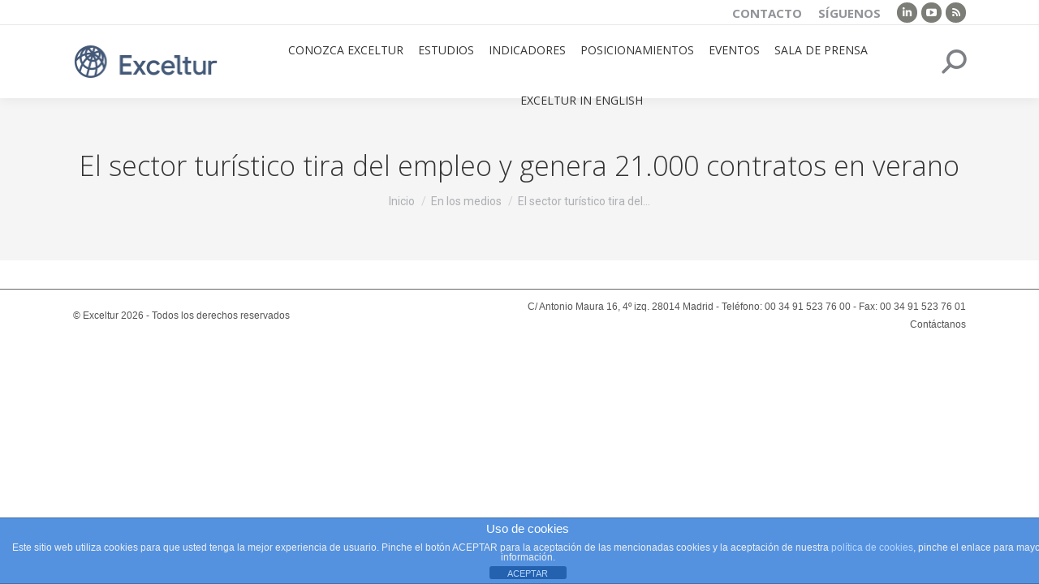

--- FILE ---
content_type: text/html; charset=UTF-8
request_url: https://www.exceltur.org/el-sector-turstico-tira-del-empleo-y-genera-21-000-contratos-en-verano-14/
body_size: 12884
content:
<!DOCTYPE html>
<!--[if !(IE 6) | !(IE 7) | !(IE 8)  ]><!-->
<html lang="es" class="no-js">
<!--<![endif]-->
<head>
	<meta charset="UTF-8" />
		<meta name="theme-color" content="#009fc7"/>	<link rel="profile" href="https://gmpg.org/xfn/11" />
	<title>El sector tur&iacute;stico tira del empleo y genera 21.000 contratos en verano &#8211; Exceltur</title>
<meta name='robots' content='max-image-preview:large' />
<link rel='dns-prefetch' href='//www.googletagmanager.com' />
<link rel='dns-prefetch' href='//fonts.googleapis.com' />
<link rel="alternate" type="application/rss+xml" title="Exceltur &raquo; Feed" href="https://www.exceltur.org/feed/" />
<link rel="alternate" type="application/rss+xml" title="Exceltur &raquo; Feed de los comentarios" href="https://www.exceltur.org/comments/feed/" />
		<!-- This site uses the Google Analytics by ExactMetrics plugin v7.20.1 - Using Analytics tracking - https://www.exactmetrics.com/ -->
							<script src="//www.googletagmanager.com/gtag/js?id=G-4BS3YQQW4Q"  data-cfasync="false" data-wpfc-render="false" type="text/javascript" async></script>
			<script data-cfasync="false" data-wpfc-render="false" type="text/javascript">
				var em_version = '7.20.1';
				var em_track_user = true;
				var em_no_track_reason = '';
				
								var disableStrs = [
										'ga-disable-G-4BS3YQQW4Q',
									];

				/* Function to detect opted out users */
				function __gtagTrackerIsOptedOut() {
					for (var index = 0; index < disableStrs.length; index++) {
						if (document.cookie.indexOf(disableStrs[index] + '=true') > -1) {
							return true;
						}
					}

					return false;
				}

				/* Disable tracking if the opt-out cookie exists. */
				if (__gtagTrackerIsOptedOut()) {
					for (var index = 0; index < disableStrs.length; index++) {
						window[disableStrs[index]] = true;
					}
				}

				/* Opt-out function */
				function __gtagTrackerOptout() {
					for (var index = 0; index < disableStrs.length; index++) {
						document.cookie = disableStrs[index] + '=true; expires=Thu, 31 Dec 2099 23:59:59 UTC; path=/';
						window[disableStrs[index]] = true;
					}
				}

				if ('undefined' === typeof gaOptout) {
					function gaOptout() {
						__gtagTrackerOptout();
					}
				}
								window.dataLayer = window.dataLayer || [];

				window.ExactMetricsDualTracker = {
					helpers: {},
					trackers: {},
				};
				if (em_track_user) {
					function __gtagDataLayer() {
						dataLayer.push(arguments);
					}

					function __gtagTracker(type, name, parameters) {
						if (!parameters) {
							parameters = {};
						}

						if (parameters.send_to) {
							__gtagDataLayer.apply(null, arguments);
							return;
						}

						if (type === 'event') {
														parameters.send_to = exactmetrics_frontend.v4_id;
							var hookName = name;
							if (typeof parameters['event_category'] !== 'undefined') {
								hookName = parameters['event_category'] + ':' + name;
							}

							if (typeof ExactMetricsDualTracker.trackers[hookName] !== 'undefined') {
								ExactMetricsDualTracker.trackers[hookName](parameters);
							} else {
								__gtagDataLayer('event', name, parameters);
							}
							
						} else {
							__gtagDataLayer.apply(null, arguments);
						}
					}

					__gtagTracker('js', new Date());
					__gtagTracker('set', {
						'developer_id.dNDMyYj': true,
											});
										__gtagTracker('config', 'G-4BS3YQQW4Q', {"forceSSL":"true"} );
															window.gtag = __gtagTracker;										(function () {
						/* https://developers.google.com/analytics/devguides/collection/analyticsjs/ */
						/* ga and __gaTracker compatibility shim. */
						var noopfn = function () {
							return null;
						};
						var newtracker = function () {
							return new Tracker();
						};
						var Tracker = function () {
							return null;
						};
						var p = Tracker.prototype;
						p.get = noopfn;
						p.set = noopfn;
						p.send = function () {
							var args = Array.prototype.slice.call(arguments);
							args.unshift('send');
							__gaTracker.apply(null, args);
						};
						var __gaTracker = function () {
							var len = arguments.length;
							if (len === 0) {
								return;
							}
							var f = arguments[len - 1];
							if (typeof f !== 'object' || f === null || typeof f.hitCallback !== 'function') {
								if ('send' === arguments[0]) {
									var hitConverted, hitObject = false, action;
									if ('event' === arguments[1]) {
										if ('undefined' !== typeof arguments[3]) {
											hitObject = {
												'eventAction': arguments[3],
												'eventCategory': arguments[2],
												'eventLabel': arguments[4],
												'value': arguments[5] ? arguments[5] : 1,
											}
										}
									}
									if ('pageview' === arguments[1]) {
										if ('undefined' !== typeof arguments[2]) {
											hitObject = {
												'eventAction': 'page_view',
												'page_path': arguments[2],
											}
										}
									}
									if (typeof arguments[2] === 'object') {
										hitObject = arguments[2];
									}
									if (typeof arguments[5] === 'object') {
										Object.assign(hitObject, arguments[5]);
									}
									if ('undefined' !== typeof arguments[1].hitType) {
										hitObject = arguments[1];
										if ('pageview' === hitObject.hitType) {
											hitObject.eventAction = 'page_view';
										}
									}
									if (hitObject) {
										action = 'timing' === arguments[1].hitType ? 'timing_complete' : hitObject.eventAction;
										hitConverted = mapArgs(hitObject);
										__gtagTracker('event', action, hitConverted);
									}
								}
								return;
							}

							function mapArgs(args) {
								var arg, hit = {};
								var gaMap = {
									'eventCategory': 'event_category',
									'eventAction': 'event_action',
									'eventLabel': 'event_label',
									'eventValue': 'event_value',
									'nonInteraction': 'non_interaction',
									'timingCategory': 'event_category',
									'timingVar': 'name',
									'timingValue': 'value',
									'timingLabel': 'event_label',
									'page': 'page_path',
									'location': 'page_location',
									'title': 'page_title',
								};
								for (arg in args) {
																		if (!(!args.hasOwnProperty(arg) || !gaMap.hasOwnProperty(arg))) {
										hit[gaMap[arg]] = args[arg];
									} else {
										hit[arg] = args[arg];
									}
								}
								return hit;
							}

							try {
								f.hitCallback();
							} catch (ex) {
							}
						};
						__gaTracker.create = newtracker;
						__gaTracker.getByName = newtracker;
						__gaTracker.getAll = function () {
							return [];
						};
						__gaTracker.remove = noopfn;
						__gaTracker.loaded = true;
						window['__gaTracker'] = __gaTracker;
					})();
									} else {
										console.log("");
					(function () {
						function __gtagTracker() {
							return null;
						}

						window['__gtagTracker'] = __gtagTracker;
						window['gtag'] = __gtagTracker;
					})();
									}
			</script>
				<!-- / Google Analytics by ExactMetrics -->
		<script type="text/javascript">
/* <![CDATA[ */
window._wpemojiSettings = {"baseUrl":"https:\/\/s.w.org\/images\/core\/emoji\/14.0.0\/72x72\/","ext":".png","svgUrl":"https:\/\/s.w.org\/images\/core\/emoji\/14.0.0\/svg\/","svgExt":".svg","source":{"concatemoji":"https:\/\/www.exceltur.org\/wp-includes\/js\/wp-emoji-release.min.js?ver=6.4.5"}};
/*! This file is auto-generated */
!function(i,n){var o,s,e;function c(e){try{var t={supportTests:e,timestamp:(new Date).valueOf()};sessionStorage.setItem(o,JSON.stringify(t))}catch(e){}}function p(e,t,n){e.clearRect(0,0,e.canvas.width,e.canvas.height),e.fillText(t,0,0);var t=new Uint32Array(e.getImageData(0,0,e.canvas.width,e.canvas.height).data),r=(e.clearRect(0,0,e.canvas.width,e.canvas.height),e.fillText(n,0,0),new Uint32Array(e.getImageData(0,0,e.canvas.width,e.canvas.height).data));return t.every(function(e,t){return e===r[t]})}function u(e,t,n){switch(t){case"flag":return n(e,"\ud83c\udff3\ufe0f\u200d\u26a7\ufe0f","\ud83c\udff3\ufe0f\u200b\u26a7\ufe0f")?!1:!n(e,"\ud83c\uddfa\ud83c\uddf3","\ud83c\uddfa\u200b\ud83c\uddf3")&&!n(e,"\ud83c\udff4\udb40\udc67\udb40\udc62\udb40\udc65\udb40\udc6e\udb40\udc67\udb40\udc7f","\ud83c\udff4\u200b\udb40\udc67\u200b\udb40\udc62\u200b\udb40\udc65\u200b\udb40\udc6e\u200b\udb40\udc67\u200b\udb40\udc7f");case"emoji":return!n(e,"\ud83e\udef1\ud83c\udffb\u200d\ud83e\udef2\ud83c\udfff","\ud83e\udef1\ud83c\udffb\u200b\ud83e\udef2\ud83c\udfff")}return!1}function f(e,t,n){var r="undefined"!=typeof WorkerGlobalScope&&self instanceof WorkerGlobalScope?new OffscreenCanvas(300,150):i.createElement("canvas"),a=r.getContext("2d",{willReadFrequently:!0}),o=(a.textBaseline="top",a.font="600 32px Arial",{});return e.forEach(function(e){o[e]=t(a,e,n)}),o}function t(e){var t=i.createElement("script");t.src=e,t.defer=!0,i.head.appendChild(t)}"undefined"!=typeof Promise&&(o="wpEmojiSettingsSupports",s=["flag","emoji"],n.supports={everything:!0,everythingExceptFlag:!0},e=new Promise(function(e){i.addEventListener("DOMContentLoaded",e,{once:!0})}),new Promise(function(t){var n=function(){try{var e=JSON.parse(sessionStorage.getItem(o));if("object"==typeof e&&"number"==typeof e.timestamp&&(new Date).valueOf()<e.timestamp+604800&&"object"==typeof e.supportTests)return e.supportTests}catch(e){}return null}();if(!n){if("undefined"!=typeof Worker&&"undefined"!=typeof OffscreenCanvas&&"undefined"!=typeof URL&&URL.createObjectURL&&"undefined"!=typeof Blob)try{var e="postMessage("+f.toString()+"("+[JSON.stringify(s),u.toString(),p.toString()].join(",")+"));",r=new Blob([e],{type:"text/javascript"}),a=new Worker(URL.createObjectURL(r),{name:"wpTestEmojiSupports"});return void(a.onmessage=function(e){c(n=e.data),a.terminate(),t(n)})}catch(e){}c(n=f(s,u,p))}t(n)}).then(function(e){for(var t in e)n.supports[t]=e[t],n.supports.everything=n.supports.everything&&n.supports[t],"flag"!==t&&(n.supports.everythingExceptFlag=n.supports.everythingExceptFlag&&n.supports[t]);n.supports.everythingExceptFlag=n.supports.everythingExceptFlag&&!n.supports.flag,n.DOMReady=!1,n.readyCallback=function(){n.DOMReady=!0}}).then(function(){return e}).then(function(){var e;n.supports.everything||(n.readyCallback(),(e=n.source||{}).concatemoji?t(e.concatemoji):e.wpemoji&&e.twemoji&&(t(e.twemoji),t(e.wpemoji)))}))}((window,document),window._wpemojiSettings);
/* ]]> */
</script>
<link rel='stylesheet' id='layerslider-css' href='https://www.exceltur.org/wp-content/plugins/LayerSlider/assets/static/layerslider/css/layerslider.css?ver=7.1.2' type='text/css' media='all' />
<link rel='stylesheet' id='ls-google-fonts-css' href='https://fonts.googleapis.com/css?family=Lato:100,100i,200,200i,300,300i,400,400i,500,500i,600,600i,700,700i,800,800i,900,900i%7COpen+Sans:100,100i,200,200i,300,300i,400,400i,500,500i,600,600i,700,700i,800,800i,900,900i%7CIndie+Flower:100,100i,200,200i,300,300i,400,400i,500,500i,600,600i,700,700i,800,800i,900,900i%7COswald:100,100i,200,200i,300,300i,400,400i,500,500i,600,600i,700,700i,800,800i,900,900i' type='text/css' media='all' />
<style id='wp-emoji-styles-inline-css' type='text/css'>

	img.wp-smiley, img.emoji {
		display: inline !important;
		border: none !important;
		box-shadow: none !important;
		height: 1em !important;
		width: 1em !important;
		margin: 0 0.07em !important;
		vertical-align: -0.1em !important;
		background: none !important;
		padding: 0 !important;
	}
</style>
<link rel='stylesheet' id='front-estilos-css' href='https://www.exceltur.org/wp-content/plugins/asesor-cookies-para-la-ley-en-espana/html/front/estilos.css?ver=6.4.5' type='text/css' media='all' />
<link rel='stylesheet' id='contact-form-7-css' href='https://www.exceltur.org/wp-content/plugins/contact-form-7/includes/css/styles.css?ver=5.9.5' type='text/css' media='all' />
<link rel='stylesheet' id='spainregions-html5-map-style-css' href='https://www.exceltur.org/wp-content/plugins/spainregionshtmlmap/static/css/map.css?ver=6.4.5' type='text/css' media='all' />
<link rel='stylesheet' id='the7-font-css' href='https://www.exceltur.org/wp-content/themes/dt-the7/fonts/icomoon-the7-font/icomoon-the7-font.min.css?ver=11.9.2.1' type='text/css' media='all' />
<link rel='stylesheet' id='the7-fontello-css' href='https://www.exceltur.org/wp-content/themes/dt-the7/fonts/fontello/css/fontello.min.css?ver=11.9.2.1' type='text/css' media='all' />
<link rel='stylesheet' id='dt-web-fonts-css' href='https://fonts.googleapis.com/css?family=Open+Sans:300,400,600,700,normal%7CRoboto:400,600,700&#038;display=swap' type='text/css' media='all' />
<link rel='stylesheet' id='dt-main-css' href='https://www.exceltur.org/wp-content/themes/dt-the7/css/main.min.css?ver=11.9.2.1' type='text/css' media='all' />
<link rel='stylesheet' id='the7-custom-scrollbar-css' href='https://www.exceltur.org/wp-content/themes/dt-the7/lib/custom-scrollbar/custom-scrollbar.min.css?ver=11.9.2.1' type='text/css' media='all' />
<link rel='stylesheet' id='the7-wpbakery-css' href='https://www.exceltur.org/wp-content/themes/dt-the7/css/wpbakery.min.css?ver=11.9.2.1' type='text/css' media='all' />
<link rel='stylesheet' id='the7-css-vars-css' href='https://www.exceltur.org/wp-content/uploads/the7-css/css-vars.css?ver=7a3dd010550b' type='text/css' media='all' />
<link rel='stylesheet' id='dt-custom-css' href='https://www.exceltur.org/wp-content/uploads/the7-css/custom.css?ver=7a3dd010550b' type='text/css' media='all' />
<link rel='stylesheet' id='the7-mega-menu-css' href='https://www.exceltur.org/wp-content/uploads/the7-css/mega-menu.css?ver=7a3dd010550b' type='text/css' media='all' />
<link rel='stylesheet' id='style-css' href='https://www.exceltur.org/wp-content/themes/dt-the7-child/style.css?ver=11.9.2.1' type='text/css' media='all' />
<script type="text/javascript" src="https://www.exceltur.org/wp-includes/js/jquery/jquery.min.js?ver=3.7.1" id="jquery-core-js"></script>
<script type="text/javascript" src="https://www.exceltur.org/wp-includes/js/jquery/jquery-migrate.min.js?ver=3.4.1" id="jquery-migrate-js"></script>
<script type="text/javascript" id="layerslider-utils-js-extra">
/* <![CDATA[ */
var LS_Meta = {"v":"7.1.2","fixGSAP":"1"};
/* ]]> */
</script>
<script type="text/javascript" src="https://www.exceltur.org/wp-content/plugins/LayerSlider/assets/static/layerslider/js/layerslider.utils.js?ver=7.1.2" id="layerslider-utils-js"></script>
<script type="text/javascript" src="https://www.exceltur.org/wp-content/plugins/LayerSlider/assets/static/layerslider/js/layerslider.kreaturamedia.jquery.js?ver=7.1.2" id="layerslider-js"></script>
<script type="text/javascript" src="https://www.exceltur.org/wp-content/plugins/LayerSlider/assets/static/layerslider/js/layerslider.transitions.js?ver=7.1.2" id="layerslider-transitions-js"></script>
<script type="text/javascript" src="https://www.exceltur.org/wp-content/plugins/google-analytics-dashboard-for-wp/assets/js/frontend-gtag.min.js?ver=7.20.1" id="exactmetrics-frontend-script-js"></script>
<script data-cfasync="false" data-wpfc-render="false" type="text/javascript" id='exactmetrics-frontend-script-js-extra'>/* <![CDATA[ */
var exactmetrics_frontend = {"js_events_tracking":"true","download_extensions":"zip,mp3,mpeg,pdf,docx,pptx,xlsx,rar,doc","inbound_paths":"[{\"path\":\"\\\/go\\\/\",\"label\":\"affiliate\"},{\"path\":\"\\\/recommend\\\/\",\"label\":\"affiliate\"}]","home_url":"https:\/\/www.exceltur.org","hash_tracking":"false","v4_id":"G-4BS3YQQW4Q"};/* ]]> */
</script>
<script type="text/javascript" id="front-principal-js-extra">
/* <![CDATA[ */
var cdp_cookies_info = {"url_plugin":"https:\/\/www.exceltur.org\/wp-content\/plugins\/asesor-cookies-para-la-ley-en-espana\/plugin.php","url_admin_ajax":"https:\/\/www.exceltur.org\/wp-admin\/admin-ajax.php"};
/* ]]> */
</script>
<script type="text/javascript" src="https://www.exceltur.org/wp-content/plugins/asesor-cookies-para-la-ley-en-espana/html/front/principal.js?ver=6.4.5" id="front-principal-js"></script>
<script type="text/javascript" src="https://www.exceltur.org/wp-content/plugins/spainregionshtmlmap/static/js/jquery.nicescroll.js?ver=6.4.5" id="spainregions-html5-map-nicescroll-js"></script>
<script type="text/javascript" id="dt-above-fold-js-extra">
/* <![CDATA[ */
var dtLocal = {"themeUrl":"https:\/\/www.exceltur.org\/wp-content\/themes\/dt-the7","passText":"Para ver esta publicaci\u00f3n protegida, introduce la contrase\u00f1a debajo:","moreButtonText":{"loading":"Cargando...","loadMore":"Cargar m\u00e1s"},"postID":"17569","ajaxurl":"https:\/\/www.exceltur.org\/wp-admin\/admin-ajax.php","REST":{"baseUrl":"https:\/\/www.exceltur.org\/wp-json\/the7\/v1","endpoints":{"sendMail":"\/send-mail"}},"contactMessages":{"required":"One or more fields have an error. Please check and try again.","terms":"Please accept the privacy policy.","fillTheCaptchaError":"Please, fill the captcha."},"captchaSiteKey":"","ajaxNonce":"8568ea2998","pageData":"","themeSettings":{"smoothScroll":"on_parallax","lazyLoading":false,"desktopHeader":{"height":90},"ToggleCaptionEnabled":"disabled","ToggleCaption":"Navigation","floatingHeader":{"showAfter":94,"showMenu":true,"height":60,"logo":{"showLogo":false,"html":"","url":"https:\/\/www.exceltur.org\/"}},"topLine":{"floatingTopLine":{"logo":{"showLogo":false,"html":""}}},"mobileHeader":{"firstSwitchPoint":992,"secondSwitchPoint":778,"firstSwitchPointHeight":60,"secondSwitchPointHeight":60,"mobileToggleCaptionEnabled":"disabled","mobileToggleCaption":"Men\u00fa"},"stickyMobileHeaderFirstSwitch":{"logo":{"html":"<img class=\" preload-me\" src=\"https:\/\/www.exceltur.org\/wp-content\/uploads\/2025\/02\/Exceltur_logo-web-01.png\" srcset=\"https:\/\/www.exceltur.org\/wp-content\/uploads\/2025\/02\/Exceltur_logo-web-01.png 181w\" width=\"181\" height=\"50\"   sizes=\"181px\" alt=\"Exceltur\" \/>"}},"stickyMobileHeaderSecondSwitch":{"logo":{"html":"<img class=\" preload-me\" src=\"https:\/\/www.exceltur.org\/wp-content\/uploads\/2025\/02\/Exceltur_logo-web-01.png\" srcset=\"https:\/\/www.exceltur.org\/wp-content\/uploads\/2025\/02\/Exceltur_logo-web-01.png 181w\" width=\"181\" height=\"50\"   sizes=\"181px\" alt=\"Exceltur\" \/>"}},"sidebar":{"switchPoint":992},"boxedWidth":"1280px"},"VCMobileScreenWidth":"768"};
var dtShare = {"shareButtonText":{"facebook":"Compartir en Facebook","twitter":"Tweet","pinterest":"Tweet","linkedin":"Compartir en Linkedin","whatsapp":"Compartir en Whatsapp"},"overlayOpacity":"85"};
/* ]]> */
</script>
<script type="text/javascript" src="https://www.exceltur.org/wp-content/themes/dt-the7/js/above-the-fold.min.js?ver=11.9.2.1" id="dt-above-fold-js"></script>

<!-- Fragmento de código de Google Analytics añadido por Site Kit -->
<script type="text/javascript" src="https://www.googletagmanager.com/gtag/js?id=GT-PZM598F" id="google_gtagjs-js" async></script>
<script type="text/javascript" id="google_gtagjs-js-after">
/* <![CDATA[ */
window.dataLayer = window.dataLayer || [];function gtag(){dataLayer.push(arguments);}
gtag('set', 'linker', {"domains":["www.exceltur.org"]} );
gtag("js", new Date());
gtag("set", "developer_id.dZTNiMT", true);
gtag("config", "GT-PZM598F");
/* ]]> */
</script>

<!-- Final del fragmento de código de Google Analytics añadido por Site Kit -->
<script></script><meta name="generator" content="Powered by LayerSlider 7.1.2 - Multi-Purpose, Responsive, Parallax, Mobile-Friendly Slider Plugin for WordPress." />
<!-- LayerSlider updates and docs at: https://layerslider.com -->
<link rel="https://api.w.org/" href="https://www.exceltur.org/wp-json/" /><link rel="alternate" type="application/json" href="https://www.exceltur.org/wp-json/wp/v2/posts/17569" /><link rel="EditURI" type="application/rsd+xml" title="RSD" href="https://www.exceltur.org/xmlrpc.php?rsd" />
<meta name="generator" content="WordPress 6.4.5" />
<link rel="canonical" href="https://www.exceltur.org/el-sector-turstico-tira-del-empleo-y-genera-21-000-contratos-en-verano-14/" />
<link rel='shortlink' href='https://www.exceltur.org/?p=17569' />
<link rel="alternate" type="application/json+oembed" href="https://www.exceltur.org/wp-json/oembed/1.0/embed?url=https%3A%2F%2Fwww.exceltur.org%2Fel-sector-turstico-tira-del-empleo-y-genera-21-000-contratos-en-verano-14%2F" />
<link rel="alternate" type="text/xml+oembed" href="https://www.exceltur.org/wp-json/oembed/1.0/embed?url=https%3A%2F%2Fwww.exceltur.org%2Fel-sector-turstico-tira-del-empleo-y-genera-21-000-contratos-en-verano-14%2F&#038;format=xml" />
<meta name="generator" content="Site Kit by Google 1.121.0" /><meta property="og:site_name" content="Exceltur" />
<meta property="og:title" content="El sector tur&iacute;stico tira del empleo y genera 21.000 contratos en verano" />
<meta property="og:url" content="https://www.exceltur.org/el-sector-turstico-tira-del-empleo-y-genera-21-000-contratos-en-verano-14/" />
<meta property="og:type" content="article" />
<meta name="generator" content="Powered by WPBakery Page Builder - drag and drop page builder for WordPress."/>
<link rel="icon" href="https://www.exceltur.org/wp-content/uploads/2025/06/Favicom-Exceltur-2025-png.png" type="image/png" sizes="32x32"/>		<style type="text/css" id="wp-custom-css">
			/* Mod Nico */

.top-bar, .top-bar a:not(.wpml-ls-link):not(.wpml-ls-item-toggle), .top-bar .mini-nav .customSelect, .top-bar .mini-nav a:hover, .header-bottom-bar a {
	text-decoration: none;
}

.blog-shortcode .entry-title a, h2 a, .portfolio-shortcode .entry-title a, .albums-shortcode .entry-title a, .owl-carousel.blog-carousel-shortcode .entry-title a {
    color: #359fc6;
	font-weight:normal;
	font-size:23px;
	
}



#main .wf-wrap {
    max-width: 1200px;
}

#main {
	padding: 30px 0 5px 0;
}



#fancy-header {
background-color: #009ec4;
min-height: 150px;
}

#fancy-header .fancy-subtitle.start-animation {
	color: #99cc33;
	font-size: 23px;
	font-weight: 400;
	margin-bottom: 10px;
	margin-top: 2px;
}



#fancy-header .fancy-title.start-animation {
	color:#ffffff;
	font-size: 40px;
	line-height:50px;
}

#fancy-header
.breadcrumbs.start-animation {
	color:#ffffff;
}

input.input_medios{
    margin-right:10px !important;
	border-radius:10px
}

input.boton_medios{
	border-radius: 10px; !important
	
}



.layout-list .blog-media {
	width: 30%;
	padding-right: 5%;
}

.layout-list .blog-content {
	width: 60%; !important
	margin-right:20px;
}


/* purga anterior */

/* Estilos para la maquetación de las paginas de posts modificados */

div.form_contenedor{
    height:10px !important;
    padding:0px !important;
    clear:all;
    width:1100px !important;
    margin-bottom:50px;
}

form#FormMedios{
    width:1100px !important;
}





@media screen and (-webkit-min-device-pixel-ratio:0) {
    .input_medios{
        margin-right:15px !important;
			border-radius: 10px;
    }

}

div.contenedor_titulos{
    height:30px !important;
    padding:0px !important;
    clear:all; width:1000px !important;
}

div.titulo{
     float:left;
     width:620px !important;
     text-align:left;
     font-size:13px;
     line-height:15px;
     min-height:30px;
     max-height:50px;
     display:block;
    vertical-align:bottom;
 }

div.titulo_sala{
    float:left;
    width:800px !important;
    text-align:left;
    vertical-align:middle;
    font-size:13px;
    line-height:18px;
    min-height:30px;
    max-height:50px;
    display:block
}

div.lafecha{
    float:left;
    width:130px;
    text-align:left;
    font-size:14px;
    line-height:18px;
    min-height:30px;
    max-height:50px;
    display: block;
    font-weight:bold;
}

div.losmedios{
    float:left;
    width:200px !important;
    text-align:left;
    font-size:13px;
    line-height:16px;
    min-height:30px;
    max-height:50px;
    display:block;
    vertical-align:middle;
}

div.botdescargar{
    float:left;
    width:50px;
    text-align:center;
    display:block;
    line-height:18px;
    min-height:30px;
    max-height:50px;
}

div.titulo_tit{
    float:left;
    width:620px !important;
    text-align:left;
    font-size:16px;
    height:30px;
    font-weight:bold;
    color: #2CAECE;
}

div.lafecha_tit{
    float:left;
   width:100px;
    text-align:left;
    font-size:16px;
    display: block;
    font-weight:bold;
    color: #2CAECE;
}

div.losmedios_tit{
    float:left;
    min-width:160px;
    text-align:left;
    font-size:16px;
    display:block;
    font-weight:bold;
    color: #2CAECE;
}

div.botdescargar_tit{
    float:left;
    width:100px;
    text-align:center;
    font-size:16px;
    display:block;
    font-weight:bold;
    color: #2CAECE;
}

ul.post-meta{
    display:none !important;
}

div.contenedor_resultados{
    line-height:18px;
    min-height:30px;
    max-height:50px;
     padding:0px !important;
     width:1000px !important;
     border-bottom:2px solid #ccc;
    display:block;
 }
div.contenedor_resultados :last-child{
    border-bottom:0px !important;
}

div.nro_resultado{
    position:absolute;
    top:245px;
    font-weight:bold;
    color:#555555
}


/*Estilos responsive para los posts de las categorías Sala de Prensa y Exceltur en los medios */

/*  #Mobile (Portrait) width of 320px
================================================== */
@media only screen and (min-width: 320px) and (max-width: 480px){

    label, input, select{
        display:block;
        margin-bottom:5px;
    }

    div.form_contenedor{
        height:10px !important;
        padding:0px !important;
        clear:all;
        width:100% !important;
        margin-bottom:250px !important;
        display:block;
    }


    div.contenedor_titulos{
        display:none;
    }


    .dt-fancy-title{
        width:100%
    }

    div.titulo{
        width:100% !important;
        text-align:left;
        font-size:14px;
        font-weight:bold;
        height:auto;
        display:block;

    }

    div.titulo_sala{
        float:left;
        width:100% !important;
        text-align:left;
        font-size:14px;
        font-weight:bold;
        display:block;
        height:auto !important;
    }

    div.lafecha{
        width:100% !important;
        text-align:left;
        font-size:14px;
        display: block;
        font-weight:bold;
    }

    div.losmedios{
        width:100% !important;
        text-align:left;
        font-size:14px;
        display:block
    }

    div.botdescargar{
        float:left;
        width:50px;
        text-align:center;
        display:block
    }

    div.botdescargar img{
        width:50px;
        height:50px;
    }

    div.titulo_tit{
        display:none;
    }

    div.lafecha_tit{
        display:none;
    }

    div.losmedios_tit{
        display:none;
    }

    div.botdescargar_tit{
        display:none;
    }

    ul.post-meta{
        display:none !important;
    }

    div.contenedor_resultados{
        height:auto !important;
        padding:0px !important;
        width:100% !important;
        border-bottom:2px solid #ccc;
        display:block;
    }
    div.contenedor_resultados :last-child{
        border-bottom:0px !important;
    }
}

/*TABLETS*/
@media only screen and (min-width: 768px) and (max-width: 1024px) {
    .input_medios{
        width:100px !important;
        margin-right:10px !important;
    }

    select.input_medios{
        width:150px !important;
        margin-right:10px !important;
    }

    div.form_contenedor{
        height:10px !important;
        padding:0px !important;
        clear:all;
        width:100% !important;
        margin-bottom:250px !important;
        display:block;
    }


    div.contenedor_titulos{
        display:none;
    }


    .dt-fancy-title{
        width:100%
    }

    div.titulo{
        width:100% !important;
        text-align:left;
        font-size:14px;
        font-weight:bold;
        height:auto;
        display:block;

    }

    div.titulo_sala{
        float:left;
        width:100% !important;
        text-align:left;
        font-size:14px;
        font-weight:bold;
        display:block;
        height:auto !important;
    }

    div.lafecha{
        width:100% !important;
        text-align:left;
        font-size:14px;
        display: block;
        font-weight:bold;
    }

    div.losmedios{
        width:100% !important;
        text-align:left;
        font-size:14px;
        display:block
    }

    div.botdescargar{
        float:left;
        width:50px;
        text-align:center;
        display:block
    }

    div.botdescargar img{
        width:50px;
        height:50px;
    }

    div.titulo_tit{
        display:none;
    }

    div.lafecha_tit{
        display:none;
    }

    div.losmedios_tit{
        display:none;
    }

    div.botdescargar_tit{
        display:none;
    }

    ul.post-meta{
        display:none !important;
    }

    div.contenedor_resultados{
        height:auto !important;
        padding:0px !important;
        width:100% !important;
        border-bottom:2px solid #ccc;
        display:block;
    }
    div.contenedor_resultados :last-child{
        border-bottom:0px !important;
    }
}

div.navigation-inner{
    display:none !important;
}

div.iconos_sociales {
    float:right;
    margin:0 80px 30px 0 !important;
    z-index:9999999 !important;
}

div.iconos_sociales a{
    display:inline;
    width:auto !important;
    height:auto !important;
    z-index:9999999999;
}

/* CUSTOM WORK */
#fancy-header .breadcrumbs {
    margin-top: 10px;
}

.page-id-792 .popup h2 {
    padding-right: 30px;
}

@media screen and (max-width: 1024px) and (min-width: 701px) {
    .page-id-792 .popup {
        width: 40%;
    }
}
.sala-prensa-right-column .wpb_text_column.wpb_content_element p {
    display: flex;
    align-items: center;
}
.mensaje-presidente .wpb_text_column.wpb_content_element {
    margin-top: 10px;
}
		</style>
		<noscript><style> .wpb_animate_when_almost_visible { opacity: 1; }</style></noscript><style id='the7-custom-inline-css' type='text/css'>
.sub-nav .menu-item i.fa,
.sub-nav .menu-item i.fas,
.sub-nav .menu-item i.far,
.sub-nav .menu-item i.fab {
	text-align: center;
	width: 1.25em;
}

#main-slideshow { background:#EFEFEF;}


@media (min-width: 800px) {
.wpb_single_image img {
    height: auto;
    max-width: 800px !important; }
}

#main .wf-wrap{ max-width:980px;}
.page-id-14 #content img { max-width:100% !important;}
h1, .h1-size { font-size:40px; line-height:50px;}
html, body, body.page, .wf-container > *, .gform_wrapper .top_label .gfield_label, textarea, input { font-size:14px;line-height: 22px;}
p {line-height: 22px !important;}
</style>
</head>
<body id="the7-body" class="post-template-default single single-post postid-17569 single-format-standard wp-embed-responsive no-comments responsive-off right-mobile-menu-close-icon ouside-menu-close-icon mobile-hamburger-close-bg-enable mobile-hamburger-close-bg-hover-enable  fade-medium-mobile-menu-close-icon fade-medium-menu-close-icon srcset-enabled btn-flat custom-btn-color custom-btn-hover-color phantom-sticky phantom-shadow-decoration phantom-logo-off sticky-mobile-header top-header first-switch-logo-left first-switch-menu-right second-switch-logo-left second-switch-menu-right right-mobile-menu popup-message-style the7-ver-11.9.2.1 wpb-js-composer js-comp-ver-7.7 vc_responsive">
<!-- The7 11.9.2.1 -->

<div id="page" >
	<a class="skip-link screen-reader-text" href="#content">Saltar al contenido</a>

<div class="masthead inline-header center widgets full-height shadow-decoration shadow-mobile-header-decoration small-mobile-menu-icon dt-parent-menu-clickable show-sub-menu-on-hover"  role="banner">

	<div class="top-bar full-width-line top-bar-line-hide">
	<div class="top-bar-bg" ></div>
	<div class="mini-widgets left-widgets"></div><div class="right-widgets mini-widgets"><div class="text-area show-on-desktop near-logo-first-switch in-menu-second-switch"><p><a href="/contacto" target="_blank">Contacto</a></p>
</div><div class="text-area show-on-desktop near-logo-first-switch in-menu-second-switch"><p>Síguenos</p>
</div><div class="soc-ico show-on-desktop in-top-bar-right in-menu-second-switch custom-bg disabled-border border-off hover-custom-bg hover-disabled-border  hover-border-off"><a title="Linkedin page opens in new window" href="https://www.linkedin.com/company/exceltur" target="_blank" class="linkedin"><span class="soc-font-icon"></span><span class="screen-reader-text">Linkedin page opens in new window</span></a><a title="YouTube page opens in new window" href="https://www.youtube.com/c/exceltur" target="_blank" class="you-tube"><span class="soc-font-icon"></span><span class="screen-reader-text">YouTube page opens in new window</span></a><a title="Rss page opens in new window" href="https://www.exceltur.org/feed/" target="_blank" class="rss"><span class="soc-font-icon"></span><span class="screen-reader-text">Rss page opens in new window</span></a></div></div></div>

	<header class="header-bar">

		<div class="branding">
	<div id="site-title" class="assistive-text">Exceltur</div>
	<div id="site-description" class="assistive-text">Alianza para la excelencia turística</div>
	<a class="" href="https://www.exceltur.org/"><img class=" preload-me" src="https://www.exceltur.org/wp-content/uploads/2025/02/Exceltur_logo-web-01.png" srcset="https://www.exceltur.org/wp-content/uploads/2025/02/Exceltur_logo-web-01.png 181w" width="181" height="50"   sizes="181px" alt="Exceltur" /></a></div>

		<ul id="primary-menu" class="main-nav underline-decoration l-to-r-line outside-item-remove-margin"><li class="menu-item menu-item-type-custom menu-item-object-custom menu-item-has-children menu-item-4573 first has-children depth-0"><a data-level='1'><span class="menu-item-text"><span class="menu-text">Conozca Exceltur</span></span></a><ul class="sub-nav hover-style-bg level-arrows-on"><li class="menu-item menu-item-type-post_type menu-item-object-page menu-item-383 first depth-1"><a href='https://www.exceltur.org/conozca-exceltur/mensaje-del-presidente/' data-level='2'><span class="menu-item-text"><span class="menu-text">Mensaje del Presidente</span></span></a></li> <li class="menu-item menu-item-type-post_type menu-item-object-page menu-item-377 depth-1"><a href='https://www.exceltur.org/conozca-exceltur/que-es-exceltur/' data-level='2'><span class="menu-item-text"><span class="menu-text">¿Qué es Exceltur?</span></span></a></li> <li class="menu-item menu-item-type-post_type menu-item-object-page menu-item-211 depth-1"><a href='https://www.exceltur.org/conozca-exceltur/vision/' data-level='2'><span class="menu-item-text"><span class="menu-text">Visión</span></span></a></li> <li class="menu-item menu-item-type-post_type menu-item-object-page menu-item-206 depth-1"><a href='https://www.exceltur.org/conozca-exceltur/nuestros-socios/' data-level='2'><span class="menu-item-text"><span class="menu-text">Nuestros Socios</span></span></a></li> <li class="menu-item menu-item-type-post_type menu-item-object-page menu-item-209 depth-1"><a href='https://www.exceltur.org/conozca-exceltur/equipo/' data-level='2'><span class="menu-item-text"><span class="menu-text">Equipo</span></span></a></li> </ul></li> <li class="menu-item menu-item-type-custom menu-item-object-custom menu-item-has-children menu-item-832 has-children depth-0"><a data-level='1'><span class="menu-item-text"><span class="menu-text">Estudios</span></span></a><ul class="sub-nav hover-style-bg level-arrows-on"><li class="menu-item menu-item-type-post_type menu-item-object-page menu-item-273 first depth-1"><a href='https://www.exceltur.org/perspectivas-turisticas/' data-level='2'><span class="menu-item-text"><span class="menu-text">Perspectivas Turísticas</span></span></a></li> <li class="menu-item menu-item-type-post_type menu-item-object-page menu-item-598 depth-1"><a href='https://www.exceltur.org/barometro-de-la-rentabilidad-y-empleo/' data-level='2'><span class="menu-item-text"><span class="menu-text">Barómetro Rentabilidad</span></span></a></li> <li class="menu-item menu-item-type-post_type menu-item-object-page menu-item-49745 depth-1"><a href='https://www.exceltur.org/atlas/' data-level='2'><span class="menu-item-text"><span class="menu-text">ATLAS</span></span></a></li> <li class="menu-item menu-item-type-post_type menu-item-object-page menu-item-46367 depth-1"><a href='https://www.exceltur.org/impactur-2/' data-level='2'><span class="menu-item-text"><span class="menu-text">IMPACTUR</span></span></a></li> <li class="menu-item menu-item-type-post_type menu-item-object-page menu-item-405 depth-1"><a href='https://www.exceltur.org/monitur/' data-level='2'><span class="menu-item-text"><span class="menu-text">MONITUR</span></span></a></li> <li class="menu-item menu-item-type-post_type menu-item-object-page menu-item-46965 depth-1"><a href='https://www.exceltur.org/solytur/' data-level='2'><span class="menu-item-text"><span class="menu-text">SOLYTUR</span></span></a></li> <li class="menu-item menu-item-type-post_type menu-item-object-page menu-item-416 depth-1"><a href='https://www.exceltur.org/urbantur/' data-level='2'><span class="menu-item-text"><span class="menu-text">URBANTUR</span></span></a></li> <li class="menu-item menu-item-type-post_type menu-item-object-page menu-item-49714 depth-1"><a href='https://www.exceltur.org/revitur/' data-level='2'><span class="menu-item-text"><span class="menu-text">REVITUR</span></span></a></li> <li class="menu-item menu-item-type-post_type menu-item-object-page menu-item-34122 depth-1"><a href='https://www.exceltur.org/monograficos8/' data-level='2'><span class="menu-item-text"><span class="menu-text">Estudios Monográficos</span></span></a></li> <li class="menu-item menu-item-type-post_type menu-item-object-page menu-item-46748 depth-1"><a href='https://www.exceltur.org/covid19-valoraciones-de-exceltur-e-informaciones-varias/' data-level='2'><span class="menu-item-text"><span class="menu-text">COVID-19: Valoraciones de Exceltur e informaciones varias</span></span></a></li> </ul></li> <li class="menu-item menu-item-type-custom menu-item-object-custom menu-item-has-children menu-item-219 has-children depth-0"><a data-level='1'><span class="menu-item-text"><span class="menu-text">Indicadores</span></span></a><ul class="sub-nav hover-style-bg level-arrows-on"><li class="menu-item menu-item-type-post_type menu-item-object-page menu-item-650 first depth-1"><a href='https://www.exceltur.org/pib-turistico-espanol/' data-level='2'><span class="menu-item-text"><span class="menu-text">PIB Turístico Español</span></span></a></li> <li class="menu-item menu-item-type-post_type menu-item-object-page menu-item-240 depth-1"><a href='https://www.exceltur.org/indice-de-confianza-turistica-empresarial/' data-level='2'><span class="menu-item-text"><span class="menu-text">Índice de Confianza Turística Empresarial</span></span></a></li> <li class="menu-item menu-item-type-post_type menu-item-object-page menu-item-670 depth-1"><a href='https://www.exceltur.org/pib-y-empleo-turistico-por-c-c-a-a/' data-level='2'><span class="menu-item-text"><span class="menu-text">PIB y Empleo Turístico por C.C.A.A.</span></span></a></li> <li class="menu-item menu-item-type-post_type menu-item-object-page menu-item-704 depth-1"><a href='https://www.exceltur.org/ranking-de-competitividad-turistica-por-c-c-a-a-monitur/' data-level='2'><span class="menu-item-text"><span class="menu-text">Ranking de competitividad turística por C.C.A.A. (MONITUR)</span></span></a></li> <li class="menu-item menu-item-type-post_type menu-item-object-page menu-item-46975 depth-1"><a href='https://www.exceltur.org/ranking-de-competitividad-turistica-de-los-destinos-vacacionales-solytur/' data-level='2'><span class="menu-item-text"><span class="menu-text">Ranking de Competitividad Turística de los destinos vacacionales (SOLYTUR)</span></span></a></li> <li class="menu-item menu-item-type-post_type menu-item-object-page menu-item-703 depth-1"><a href='https://www.exceltur.org/ranking-de-competitividad-turistica-por-ciudades-urbantur/' data-level='2'><span class="menu-item-text"><span class="menu-text">Ranking de competitividad turística por ciudades (URBANTUR)</span></span></a></li> </ul></li> <li class="menu-item menu-item-type-custom menu-item-object-custom menu-item-has-children menu-item-221 has-children depth-0"><a data-level='1'><span class="menu-item-text"><span class="menu-text">Posicionamientos</span></span></a><ul class="sub-nav hover-style-bg level-arrows-on"><li class="menu-item menu-item-type-post_type menu-item-object-page menu-item-50472 first depth-1"><a href='https://www.exceltur.org/turismo-que-suma-el-turismo-que-todos-queremos/' data-level='2'><span class="menu-item-text"><span class="menu-text">Turismo Que Suma «El turismo que todos queremos»</span></span></a></li> <li class="menu-item menu-item-type-post_type menu-item-object-page menu-item-49782 depth-1"><a href='https://www.exceltur.org/viviendas-turisticas/' data-level='2'><span class="menu-item-text"><span class="menu-text">Viviendas turísticas</span></span></a></li> <li class="menu-item menu-item-type-post_type menu-item-object-page menu-item-49791 depth-1"><a href='https://www.exceltur.org/reconversion-de-destinos-pioneros/' data-level='2'><span class="menu-item-text"><span class="menu-text">Reconversión de destinos pioneros</span></span></a></li> <li class="menu-item menu-item-type-post_type menu-item-object-page menu-item-769 depth-1"><a href='https://www.exceltur.org/conocimiento-e-inteligencia/' data-level='2'><span class="menu-item-text"><span class="menu-text">Conocimiento e Inteligencia</span></span></a></li> <li class="menu-item menu-item-type-post_type menu-item-object-page menu-item-49798 depth-1"><a href='https://www.exceltur.org/recursos-humanos/' data-level='2'><span class="menu-item-text"><span class="menu-text">Recursos humanos</span></span></a></li> <li class="menu-item menu-item-type-post_type menu-item-object-page menu-item-772 depth-1"><a href='https://www.exceltur.org/transporte-y-turismo/' data-level='2'><span class="menu-item-text"><span class="menu-text">Políticas de transporte y turismo</span></span></a></li> <li class="menu-item menu-item-type-post_type menu-item-object-page menu-item-771 depth-1"><a href='https://www.exceltur.org/cogestion-publico-privada/' data-level='2'><span class="menu-item-text"><span class="menu-text">Cogestión Público-Privada</span></span></a></li> </ul></li> <li class="menu-item menu-item-type-custom menu-item-object-custom menu-item-has-children menu-item-222 has-children depth-0"><a data-level='1'><span class="menu-item-text"><span class="menu-text">Eventos</span></span></a><ul class="sub-nav hover-style-bg level-arrows-on"><li class="menu-item menu-item-type-post_type menu-item-object-page menu-item-801 first depth-1"><a href='https://www.exceltur.org/organizados-por-exceltur/' data-level='2'><span class="menu-item-text"><span class="menu-text">Organizados por Exceltur</span></span></a></li> <li class="menu-item menu-item-type-post_type menu-item-object-page menu-item-800 depth-1"><a href='https://www.exceltur.org/exceltur-en-eventos-de-terceros/' data-level='2'><span class="menu-item-text"><span class="menu-text">Exceltur en eventos de terceros</span></span></a></li> </ul></li> <li class="menu-item menu-item-type-post_type menu-item-object-page menu-item-1077 depth-0"><a href='https://www.exceltur.org/sala-de-prensa/' data-level='1'><span class="menu-item-text"><span class="menu-text">Sala de Prensa</span></span></a></li> <li class="menu-item menu-item-type-post_type menu-item-object-page menu-item-1089 last depth-0"><a href='https://www.exceltur.org/exceltur-in-english/' data-level='1'><span class="menu-item-text"><span class="menu-text">Exceltur in English</span></span></a></li> </ul>
		<div class="mini-widgets"><div class="mini-search show-on-desktop near-logo-first-switch near-logo-second-switch popup-search custom-icon"><form class="searchform mini-widget-searchform" role="search" method="get" action="https://www.exceltur.org/">

	<div class="screen-reader-text">Buscar:</div>

	
		<a href="" class="submit text-disable"><i class=" mw-icon the7-mw-icon-search-bold"></i></a>
		<div class="popup-search-wrap">
			<input type="text" class="field searchform-s" name="s" value="" placeholder="Type and hit enter …" title="Search form"/>
			<a href="" class="search-icon"><i class="the7-mw-icon-search-bold"></i></a>
		</div>

			<input type="submit" class="assistive-text searchsubmit" value="Ir!"/>
</form>
</div></div>
	</header>

</div>
<div role="navigation" class="dt-mobile-header mobile-menu-show-divider">
	<div class="dt-close-mobile-menu-icon"><div class="close-line-wrap"><span class="close-line"></span><span class="close-line"></span><span class="close-line"></span></div></div>	<ul id="mobile-menu" class="mobile-main-nav">
		<li class="menu-item menu-item-type-custom menu-item-object-custom menu-item-has-children menu-item-4573 first has-children depth-0"><a data-level='1'><span class="menu-item-text"><span class="menu-text">Conozca Exceltur</span></span></a><ul class="sub-nav hover-style-bg level-arrows-on"><li class="menu-item menu-item-type-post_type menu-item-object-page menu-item-383 first depth-1"><a href='https://www.exceltur.org/conozca-exceltur/mensaje-del-presidente/' data-level='2'><span class="menu-item-text"><span class="menu-text">Mensaje del Presidente</span></span></a></li> <li class="menu-item menu-item-type-post_type menu-item-object-page menu-item-377 depth-1"><a href='https://www.exceltur.org/conozca-exceltur/que-es-exceltur/' data-level='2'><span class="menu-item-text"><span class="menu-text">¿Qué es Exceltur?</span></span></a></li> <li class="menu-item menu-item-type-post_type menu-item-object-page menu-item-211 depth-1"><a href='https://www.exceltur.org/conozca-exceltur/vision/' data-level='2'><span class="menu-item-text"><span class="menu-text">Visión</span></span></a></li> <li class="menu-item menu-item-type-post_type menu-item-object-page menu-item-206 depth-1"><a href='https://www.exceltur.org/conozca-exceltur/nuestros-socios/' data-level='2'><span class="menu-item-text"><span class="menu-text">Nuestros Socios</span></span></a></li> <li class="menu-item menu-item-type-post_type menu-item-object-page menu-item-209 depth-1"><a href='https://www.exceltur.org/conozca-exceltur/equipo/' data-level='2'><span class="menu-item-text"><span class="menu-text">Equipo</span></span></a></li> </ul></li> <li class="menu-item menu-item-type-custom menu-item-object-custom menu-item-has-children menu-item-832 has-children depth-0"><a data-level='1'><span class="menu-item-text"><span class="menu-text">Estudios</span></span></a><ul class="sub-nav hover-style-bg level-arrows-on"><li class="menu-item menu-item-type-post_type menu-item-object-page menu-item-273 first depth-1"><a href='https://www.exceltur.org/perspectivas-turisticas/' data-level='2'><span class="menu-item-text"><span class="menu-text">Perspectivas Turísticas</span></span></a></li> <li class="menu-item menu-item-type-post_type menu-item-object-page menu-item-598 depth-1"><a href='https://www.exceltur.org/barometro-de-la-rentabilidad-y-empleo/' data-level='2'><span class="menu-item-text"><span class="menu-text">Barómetro Rentabilidad</span></span></a></li> <li class="menu-item menu-item-type-post_type menu-item-object-page menu-item-49745 depth-1"><a href='https://www.exceltur.org/atlas/' data-level='2'><span class="menu-item-text"><span class="menu-text">ATLAS</span></span></a></li> <li class="menu-item menu-item-type-post_type menu-item-object-page menu-item-46367 depth-1"><a href='https://www.exceltur.org/impactur-2/' data-level='2'><span class="menu-item-text"><span class="menu-text">IMPACTUR</span></span></a></li> <li class="menu-item menu-item-type-post_type menu-item-object-page menu-item-405 depth-1"><a href='https://www.exceltur.org/monitur/' data-level='2'><span class="menu-item-text"><span class="menu-text">MONITUR</span></span></a></li> <li class="menu-item menu-item-type-post_type menu-item-object-page menu-item-46965 depth-1"><a href='https://www.exceltur.org/solytur/' data-level='2'><span class="menu-item-text"><span class="menu-text">SOLYTUR</span></span></a></li> <li class="menu-item menu-item-type-post_type menu-item-object-page menu-item-416 depth-1"><a href='https://www.exceltur.org/urbantur/' data-level='2'><span class="menu-item-text"><span class="menu-text">URBANTUR</span></span></a></li> <li class="menu-item menu-item-type-post_type menu-item-object-page menu-item-49714 depth-1"><a href='https://www.exceltur.org/revitur/' data-level='2'><span class="menu-item-text"><span class="menu-text">REVITUR</span></span></a></li> <li class="menu-item menu-item-type-post_type menu-item-object-page menu-item-34122 depth-1"><a href='https://www.exceltur.org/monograficos8/' data-level='2'><span class="menu-item-text"><span class="menu-text">Estudios Monográficos</span></span></a></li> <li class="menu-item menu-item-type-post_type menu-item-object-page menu-item-46748 depth-1"><a href='https://www.exceltur.org/covid19-valoraciones-de-exceltur-e-informaciones-varias/' data-level='2'><span class="menu-item-text"><span class="menu-text">COVID-19: Valoraciones de Exceltur e informaciones varias</span></span></a></li> </ul></li> <li class="menu-item menu-item-type-custom menu-item-object-custom menu-item-has-children menu-item-219 has-children depth-0"><a data-level='1'><span class="menu-item-text"><span class="menu-text">Indicadores</span></span></a><ul class="sub-nav hover-style-bg level-arrows-on"><li class="menu-item menu-item-type-post_type menu-item-object-page menu-item-650 first depth-1"><a href='https://www.exceltur.org/pib-turistico-espanol/' data-level='2'><span class="menu-item-text"><span class="menu-text">PIB Turístico Español</span></span></a></li> <li class="menu-item menu-item-type-post_type menu-item-object-page menu-item-240 depth-1"><a href='https://www.exceltur.org/indice-de-confianza-turistica-empresarial/' data-level='2'><span class="menu-item-text"><span class="menu-text">Índice de Confianza Turística Empresarial</span></span></a></li> <li class="menu-item menu-item-type-post_type menu-item-object-page menu-item-670 depth-1"><a href='https://www.exceltur.org/pib-y-empleo-turistico-por-c-c-a-a/' data-level='2'><span class="menu-item-text"><span class="menu-text">PIB y Empleo Turístico por C.C.A.A.</span></span></a></li> <li class="menu-item menu-item-type-post_type menu-item-object-page menu-item-704 depth-1"><a href='https://www.exceltur.org/ranking-de-competitividad-turistica-por-c-c-a-a-monitur/' data-level='2'><span class="menu-item-text"><span class="menu-text">Ranking de competitividad turística por C.C.A.A. (MONITUR)</span></span></a></li> <li class="menu-item menu-item-type-post_type menu-item-object-page menu-item-46975 depth-1"><a href='https://www.exceltur.org/ranking-de-competitividad-turistica-de-los-destinos-vacacionales-solytur/' data-level='2'><span class="menu-item-text"><span class="menu-text">Ranking de Competitividad Turística de los destinos vacacionales (SOLYTUR)</span></span></a></li> <li class="menu-item menu-item-type-post_type menu-item-object-page menu-item-703 depth-1"><a href='https://www.exceltur.org/ranking-de-competitividad-turistica-por-ciudades-urbantur/' data-level='2'><span class="menu-item-text"><span class="menu-text">Ranking de competitividad turística por ciudades (URBANTUR)</span></span></a></li> </ul></li> <li class="menu-item menu-item-type-custom menu-item-object-custom menu-item-has-children menu-item-221 has-children depth-0"><a data-level='1'><span class="menu-item-text"><span class="menu-text">Posicionamientos</span></span></a><ul class="sub-nav hover-style-bg level-arrows-on"><li class="menu-item menu-item-type-post_type menu-item-object-page menu-item-50472 first depth-1"><a href='https://www.exceltur.org/turismo-que-suma-el-turismo-que-todos-queremos/' data-level='2'><span class="menu-item-text"><span class="menu-text">Turismo Que Suma «El turismo que todos queremos»</span></span></a></li> <li class="menu-item menu-item-type-post_type menu-item-object-page menu-item-49782 depth-1"><a href='https://www.exceltur.org/viviendas-turisticas/' data-level='2'><span class="menu-item-text"><span class="menu-text">Viviendas turísticas</span></span></a></li> <li class="menu-item menu-item-type-post_type menu-item-object-page menu-item-49791 depth-1"><a href='https://www.exceltur.org/reconversion-de-destinos-pioneros/' data-level='2'><span class="menu-item-text"><span class="menu-text">Reconversión de destinos pioneros</span></span></a></li> <li class="menu-item menu-item-type-post_type menu-item-object-page menu-item-769 depth-1"><a href='https://www.exceltur.org/conocimiento-e-inteligencia/' data-level='2'><span class="menu-item-text"><span class="menu-text">Conocimiento e Inteligencia</span></span></a></li> <li class="menu-item menu-item-type-post_type menu-item-object-page menu-item-49798 depth-1"><a href='https://www.exceltur.org/recursos-humanos/' data-level='2'><span class="menu-item-text"><span class="menu-text">Recursos humanos</span></span></a></li> <li class="menu-item menu-item-type-post_type menu-item-object-page menu-item-772 depth-1"><a href='https://www.exceltur.org/transporte-y-turismo/' data-level='2'><span class="menu-item-text"><span class="menu-text">Políticas de transporte y turismo</span></span></a></li> <li class="menu-item menu-item-type-post_type menu-item-object-page menu-item-771 depth-1"><a href='https://www.exceltur.org/cogestion-publico-privada/' data-level='2'><span class="menu-item-text"><span class="menu-text">Cogestión Público-Privada</span></span></a></li> </ul></li> <li class="menu-item menu-item-type-custom menu-item-object-custom menu-item-has-children menu-item-222 has-children depth-0"><a data-level='1'><span class="menu-item-text"><span class="menu-text">Eventos</span></span></a><ul class="sub-nav hover-style-bg level-arrows-on"><li class="menu-item menu-item-type-post_type menu-item-object-page menu-item-801 first depth-1"><a href='https://www.exceltur.org/organizados-por-exceltur/' data-level='2'><span class="menu-item-text"><span class="menu-text">Organizados por Exceltur</span></span></a></li> <li class="menu-item menu-item-type-post_type menu-item-object-page menu-item-800 depth-1"><a href='https://www.exceltur.org/exceltur-en-eventos-de-terceros/' data-level='2'><span class="menu-item-text"><span class="menu-text">Exceltur en eventos de terceros</span></span></a></li> </ul></li> <li class="menu-item menu-item-type-post_type menu-item-object-page menu-item-1077 depth-0"><a href='https://www.exceltur.org/sala-de-prensa/' data-level='1'><span class="menu-item-text"><span class="menu-text">Sala de Prensa</span></span></a></li> <li class="menu-item menu-item-type-post_type menu-item-object-page menu-item-1089 last depth-0"><a href='https://www.exceltur.org/exceltur-in-english/' data-level='1'><span class="menu-item-text"><span class="menu-text">Exceltur in English</span></span></a></li> 	</ul>
	<div class='mobile-mini-widgets-in-menu'></div>
</div>


		<div class="page-title title-center solid-bg page-title-responsive-enabled">
			<div class="wf-wrap">

				<div class="page-title-head hgroup"><h1 class="entry-title">El sector tur&iacute;stico tira del empleo y genera 21.000 contratos en verano</h1></div><div class="page-title-breadcrumbs"><div class="assistive-text">Estás aquí:</div><ol class="breadcrumbs text-small" itemscope itemtype="https://schema.org/BreadcrumbList"><li itemprop="itemListElement" itemscope itemtype="https://schema.org/ListItem"><a itemprop="item" href="https://www.exceltur.org/" title="Inicio"><span itemprop="name">Inicio</span></a><meta itemprop="position" content="1" /></li><li itemprop="itemListElement" itemscope itemtype="https://schema.org/ListItem"><a itemprop="item" href="https://www.exceltur.org/category/en-los-medios/" title="En los medios"><span itemprop="name">En los medios</span></a><meta itemprop="position" content="2" /></li><li class="current" itemprop="itemListElement" itemscope itemtype="https://schema.org/ListItem"><span itemprop="name">El sector tur&iacute;stico tira del&hellip;</span><meta itemprop="position" content="3" /></li></ol></div>			</div>
		</div>

		

<div id="main" class="sidebar-none sidebar-divider-vertical">

	
	<div class="main-gradient"></div>
	<div class="wf-wrap">
	<div class="wf-container-main">

	

			<div id="content" class="content" role="main">

				
<article id="post-17569" class="single-postlike post-17569 post type-post status-publish format-standard category-en-los-medios tag-granadahoy-com category-7 description-off">

	<div class="entry-content"></div>
</article>

			</div><!-- #content -->

			
			</div><!-- .wf-container -->
		</div><!-- .wf-wrap -->

	
	</div><!-- #main -->

	


	<!-- !Footer -->
	<footer id="footer" class="footer solid-bg footer-outline-decoration">

		
<!-- !Bottom-bar -->
<div id="bottom-bar" class="logo-left" role="contentinfo">
    <div class="wf-wrap">
        <div class="wf-container-bottom">

			
                <div class="wf-float-left">

					© Exceltur 2026 - Todos los derechos reservados
                </div>

			
            <div class="wf-float-right">

				<div class="bottom-text-block"><p>C/ Antonio Maura 16, 4º izq. 28014 Madrid - Teléfono: 00 34 91 523 76 00 - Fax: 00 34 91 523 76 01</p>
<p><a href="/contacto" target="_blank">Contáctanos<a/></p>
</div>
            </div>

        </div><!-- .wf-container-bottom -->
    </div><!-- .wf-wrap -->
</div><!-- #bottom-bar -->
	</footer><!-- #footer -->

<a href="#" class="scroll-top"><svg version="1.1" id="Layer_1" xmlns="http://www.w3.org/2000/svg" xmlns:xlink="http://www.w3.org/1999/xlink" x="0px" y="0px"
	 viewBox="0 0 16 16" style="enable-background:new 0 0 16 16;" xml:space="preserve">
<path d="M11.7,6.3l-3-3C8.5,3.1,8.3,3,8,3c0,0,0,0,0,0C7.7,3,7.5,3.1,7.3,3.3l-3,3c-0.4,0.4-0.4,1,0,1.4c0.4,0.4,1,0.4,1.4,0L7,6.4
	V12c0,0.6,0.4,1,1,1s1-0.4,1-1V6.4l1.3,1.3c0.4,0.4,1,0.4,1.4,0C11.9,7.5,12,7.3,12,7S11.9,6.5,11.7,6.3z"/>
</svg><span class="screen-reader-text">Ir a Tienda</span></a>

</div><!-- #page -->

<!-- HTML del pié de página -->
<div class="cdp-cookies-alerta  cdp-solapa-ocultar cdp-cookies-tema-azul">
	<div class="cdp-cookies-texto">
		<h4 style="font-size:15px !important;line-height:15px !important">Uso de cookies</h4><p style="font-size:12px !important;line-height:12px !important">Este sitio web utiliza cookies para que usted tenga la mejor experiencia de usuario. Pinche el botón ACEPTAR  para la aceptación de las mencionadas cookies y la aceptación de nuestra <a href="https://www.exceltur.org/politica-de-cookies/" style="font-size:12px !important;line-height:12px !important">política de cookies</a>, pinche el enlace para mayor información.</p>
		<a href="javascript:;" class="cdp-cookies-boton-cerrar">ACEPTAR</a> 
	</div>
	<a class="cdp-cookies-solapa">Aviso de cookies</a>
</div>
 <script type="text/javascript" src="https://www.exceltur.org/wp-content/themes/dt-the7/js/main.min.js?ver=11.9.2.1" id="dt-main-js"></script>
<script type="text/javascript" src="https://www.exceltur.org/wp-content/plugins/contact-form-7/includes/swv/js/index.js?ver=5.9.5" id="swv-js"></script>
<script type="text/javascript" id="contact-form-7-js-extra">
/* <![CDATA[ */
var wpcf7 = {"api":{"root":"https:\/\/www.exceltur.org\/wp-json\/","namespace":"contact-form-7\/v1"}};
/* ]]> */
</script>
<script type="text/javascript" src="https://www.exceltur.org/wp-content/plugins/contact-form-7/includes/js/index.js?ver=5.9.5" id="contact-form-7-js"></script>
<script type="text/javascript" src="https://www.exceltur.org/wp-content/plugins/embed-power-bi/assets/js/powerbi.min.js?ver=1732090842" id="power-bi-main-js"></script>
<script type="text/javascript" src="https://www.exceltur.org/wp-content/plugins/embed-power-bi/assets/js/url-search-params-polyfill.js?ver=1732090842" id="url-search-params-polyfill-js"></script>
<script type="text/javascript" src="https://www.exceltur.org/wp-content/themes/dt-the7/js/legacy.min.js?ver=11.9.2.1" id="dt-legacy-js"></script>
<script type="text/javascript" src="https://www.exceltur.org/wp-content/themes/dt-the7/lib/jquery-mousewheel/jquery-mousewheel.min.js?ver=11.9.2.1" id="jquery-mousewheel-js"></script>
<script type="text/javascript" src="https://www.exceltur.org/wp-content/themes/dt-the7/lib/custom-scrollbar/custom-scrollbar.min.js?ver=11.9.2.1" id="the7-custom-scrollbar-js"></script>
<script type="text/javascript" src="https://www.google.com/recaptcha/api.js?render=6LcMZskUAAAAANs4xSBDbLZ66C1JCGziBS1Rp2e7&amp;ver=3.0" id="google-recaptcha-js"></script>
<script type="text/javascript" src="https://www.exceltur.org/wp-includes/js/dist/vendor/wp-polyfill-inert.min.js?ver=3.1.2" id="wp-polyfill-inert-js"></script>
<script type="text/javascript" src="https://www.exceltur.org/wp-includes/js/dist/vendor/regenerator-runtime.min.js?ver=0.14.0" id="regenerator-runtime-js"></script>
<script type="text/javascript" src="https://www.exceltur.org/wp-includes/js/dist/vendor/wp-polyfill.min.js?ver=3.15.0" id="wp-polyfill-js"></script>
<script type="text/javascript" id="wpcf7-recaptcha-js-extra">
/* <![CDATA[ */
var wpcf7_recaptcha = {"sitekey":"6LcMZskUAAAAANs4xSBDbLZ66C1JCGziBS1Rp2e7","actions":{"homepage":"homepage","contactform":"contactform"}};
/* ]]> */
</script>
<script type="text/javascript" src="https://www.exceltur.org/wp-content/plugins/contact-form-7/modules/recaptcha/index.js?ver=5.9.5" id="wpcf7-recaptcha-js"></script>
<script></script>
<div class="pswp" tabindex="-1" role="dialog" aria-hidden="true">
	<div class="pswp__bg"></div>
	<div class="pswp__scroll-wrap">
		<div class="pswp__container">
			<div class="pswp__item"></div>
			<div class="pswp__item"></div>
			<div class="pswp__item"></div>
		</div>
		<div class="pswp__ui pswp__ui--hidden">
			<div class="pswp__top-bar">
				<div class="pswp__counter"></div>
				<button class="pswp__button pswp__button--close" title="Close (Esc)" aria-label="Close (Esc)"></button>
				<button class="pswp__button pswp__button--share" title="Share" aria-label="Share"></button>
				<button class="pswp__button pswp__button--fs" title="Toggle fullscreen" aria-label="Toggle fullscreen"></button>
				<button class="pswp__button pswp__button--zoom" title="Zoom in/out" aria-label="Zoom in/out"></button>
				<div class="pswp__preloader">
					<div class="pswp__preloader__icn">
						<div class="pswp__preloader__cut">
							<div class="pswp__preloader__donut"></div>
						</div>
					</div>
				</div>
			</div>
			<div class="pswp__share-modal pswp__share-modal--hidden pswp__single-tap">
				<div class="pswp__share-tooltip"></div> 
			</div>
			<button class="pswp__button pswp__button--arrow--left" title="Previous (arrow left)" aria-label="Previous (arrow left)">
			</button>
			<button class="pswp__button pswp__button--arrow--right" title="Next (arrow right)" aria-label="Next (arrow right)">
			</button>
			<div class="pswp__caption">
				<div class="pswp__caption__center"></div>
			</div>
		</div>
	</div>
</div>
</body>
</html>


--- FILE ---
content_type: text/html; charset=utf-8
request_url: https://www.google.com/recaptcha/api2/anchor?ar=1&k=6LcMZskUAAAAANs4xSBDbLZ66C1JCGziBS1Rp2e7&co=aHR0cHM6Ly93d3cuZXhjZWx0dXIub3JnOjQ0Mw..&hl=en&v=PoyoqOPhxBO7pBk68S4YbpHZ&size=invisible&anchor-ms=20000&execute-ms=30000&cb=tvfc3bt3v20o
body_size: 48989
content:
<!DOCTYPE HTML><html dir="ltr" lang="en"><head><meta http-equiv="Content-Type" content="text/html; charset=UTF-8">
<meta http-equiv="X-UA-Compatible" content="IE=edge">
<title>reCAPTCHA</title>
<style type="text/css">
/* cyrillic-ext */
@font-face {
  font-family: 'Roboto';
  font-style: normal;
  font-weight: 400;
  font-stretch: 100%;
  src: url(//fonts.gstatic.com/s/roboto/v48/KFO7CnqEu92Fr1ME7kSn66aGLdTylUAMa3GUBHMdazTgWw.woff2) format('woff2');
  unicode-range: U+0460-052F, U+1C80-1C8A, U+20B4, U+2DE0-2DFF, U+A640-A69F, U+FE2E-FE2F;
}
/* cyrillic */
@font-face {
  font-family: 'Roboto';
  font-style: normal;
  font-weight: 400;
  font-stretch: 100%;
  src: url(//fonts.gstatic.com/s/roboto/v48/KFO7CnqEu92Fr1ME7kSn66aGLdTylUAMa3iUBHMdazTgWw.woff2) format('woff2');
  unicode-range: U+0301, U+0400-045F, U+0490-0491, U+04B0-04B1, U+2116;
}
/* greek-ext */
@font-face {
  font-family: 'Roboto';
  font-style: normal;
  font-weight: 400;
  font-stretch: 100%;
  src: url(//fonts.gstatic.com/s/roboto/v48/KFO7CnqEu92Fr1ME7kSn66aGLdTylUAMa3CUBHMdazTgWw.woff2) format('woff2');
  unicode-range: U+1F00-1FFF;
}
/* greek */
@font-face {
  font-family: 'Roboto';
  font-style: normal;
  font-weight: 400;
  font-stretch: 100%;
  src: url(//fonts.gstatic.com/s/roboto/v48/KFO7CnqEu92Fr1ME7kSn66aGLdTylUAMa3-UBHMdazTgWw.woff2) format('woff2');
  unicode-range: U+0370-0377, U+037A-037F, U+0384-038A, U+038C, U+038E-03A1, U+03A3-03FF;
}
/* math */
@font-face {
  font-family: 'Roboto';
  font-style: normal;
  font-weight: 400;
  font-stretch: 100%;
  src: url(//fonts.gstatic.com/s/roboto/v48/KFO7CnqEu92Fr1ME7kSn66aGLdTylUAMawCUBHMdazTgWw.woff2) format('woff2');
  unicode-range: U+0302-0303, U+0305, U+0307-0308, U+0310, U+0312, U+0315, U+031A, U+0326-0327, U+032C, U+032F-0330, U+0332-0333, U+0338, U+033A, U+0346, U+034D, U+0391-03A1, U+03A3-03A9, U+03B1-03C9, U+03D1, U+03D5-03D6, U+03F0-03F1, U+03F4-03F5, U+2016-2017, U+2034-2038, U+203C, U+2040, U+2043, U+2047, U+2050, U+2057, U+205F, U+2070-2071, U+2074-208E, U+2090-209C, U+20D0-20DC, U+20E1, U+20E5-20EF, U+2100-2112, U+2114-2115, U+2117-2121, U+2123-214F, U+2190, U+2192, U+2194-21AE, U+21B0-21E5, U+21F1-21F2, U+21F4-2211, U+2213-2214, U+2216-22FF, U+2308-230B, U+2310, U+2319, U+231C-2321, U+2336-237A, U+237C, U+2395, U+239B-23B7, U+23D0, U+23DC-23E1, U+2474-2475, U+25AF, U+25B3, U+25B7, U+25BD, U+25C1, U+25CA, U+25CC, U+25FB, U+266D-266F, U+27C0-27FF, U+2900-2AFF, U+2B0E-2B11, U+2B30-2B4C, U+2BFE, U+3030, U+FF5B, U+FF5D, U+1D400-1D7FF, U+1EE00-1EEFF;
}
/* symbols */
@font-face {
  font-family: 'Roboto';
  font-style: normal;
  font-weight: 400;
  font-stretch: 100%;
  src: url(//fonts.gstatic.com/s/roboto/v48/KFO7CnqEu92Fr1ME7kSn66aGLdTylUAMaxKUBHMdazTgWw.woff2) format('woff2');
  unicode-range: U+0001-000C, U+000E-001F, U+007F-009F, U+20DD-20E0, U+20E2-20E4, U+2150-218F, U+2190, U+2192, U+2194-2199, U+21AF, U+21E6-21F0, U+21F3, U+2218-2219, U+2299, U+22C4-22C6, U+2300-243F, U+2440-244A, U+2460-24FF, U+25A0-27BF, U+2800-28FF, U+2921-2922, U+2981, U+29BF, U+29EB, U+2B00-2BFF, U+4DC0-4DFF, U+FFF9-FFFB, U+10140-1018E, U+10190-1019C, U+101A0, U+101D0-101FD, U+102E0-102FB, U+10E60-10E7E, U+1D2C0-1D2D3, U+1D2E0-1D37F, U+1F000-1F0FF, U+1F100-1F1AD, U+1F1E6-1F1FF, U+1F30D-1F30F, U+1F315, U+1F31C, U+1F31E, U+1F320-1F32C, U+1F336, U+1F378, U+1F37D, U+1F382, U+1F393-1F39F, U+1F3A7-1F3A8, U+1F3AC-1F3AF, U+1F3C2, U+1F3C4-1F3C6, U+1F3CA-1F3CE, U+1F3D4-1F3E0, U+1F3ED, U+1F3F1-1F3F3, U+1F3F5-1F3F7, U+1F408, U+1F415, U+1F41F, U+1F426, U+1F43F, U+1F441-1F442, U+1F444, U+1F446-1F449, U+1F44C-1F44E, U+1F453, U+1F46A, U+1F47D, U+1F4A3, U+1F4B0, U+1F4B3, U+1F4B9, U+1F4BB, U+1F4BF, U+1F4C8-1F4CB, U+1F4D6, U+1F4DA, U+1F4DF, U+1F4E3-1F4E6, U+1F4EA-1F4ED, U+1F4F7, U+1F4F9-1F4FB, U+1F4FD-1F4FE, U+1F503, U+1F507-1F50B, U+1F50D, U+1F512-1F513, U+1F53E-1F54A, U+1F54F-1F5FA, U+1F610, U+1F650-1F67F, U+1F687, U+1F68D, U+1F691, U+1F694, U+1F698, U+1F6AD, U+1F6B2, U+1F6B9-1F6BA, U+1F6BC, U+1F6C6-1F6CF, U+1F6D3-1F6D7, U+1F6E0-1F6EA, U+1F6F0-1F6F3, U+1F6F7-1F6FC, U+1F700-1F7FF, U+1F800-1F80B, U+1F810-1F847, U+1F850-1F859, U+1F860-1F887, U+1F890-1F8AD, U+1F8B0-1F8BB, U+1F8C0-1F8C1, U+1F900-1F90B, U+1F93B, U+1F946, U+1F984, U+1F996, U+1F9E9, U+1FA00-1FA6F, U+1FA70-1FA7C, U+1FA80-1FA89, U+1FA8F-1FAC6, U+1FACE-1FADC, U+1FADF-1FAE9, U+1FAF0-1FAF8, U+1FB00-1FBFF;
}
/* vietnamese */
@font-face {
  font-family: 'Roboto';
  font-style: normal;
  font-weight: 400;
  font-stretch: 100%;
  src: url(//fonts.gstatic.com/s/roboto/v48/KFO7CnqEu92Fr1ME7kSn66aGLdTylUAMa3OUBHMdazTgWw.woff2) format('woff2');
  unicode-range: U+0102-0103, U+0110-0111, U+0128-0129, U+0168-0169, U+01A0-01A1, U+01AF-01B0, U+0300-0301, U+0303-0304, U+0308-0309, U+0323, U+0329, U+1EA0-1EF9, U+20AB;
}
/* latin-ext */
@font-face {
  font-family: 'Roboto';
  font-style: normal;
  font-weight: 400;
  font-stretch: 100%;
  src: url(//fonts.gstatic.com/s/roboto/v48/KFO7CnqEu92Fr1ME7kSn66aGLdTylUAMa3KUBHMdazTgWw.woff2) format('woff2');
  unicode-range: U+0100-02BA, U+02BD-02C5, U+02C7-02CC, U+02CE-02D7, U+02DD-02FF, U+0304, U+0308, U+0329, U+1D00-1DBF, U+1E00-1E9F, U+1EF2-1EFF, U+2020, U+20A0-20AB, U+20AD-20C0, U+2113, U+2C60-2C7F, U+A720-A7FF;
}
/* latin */
@font-face {
  font-family: 'Roboto';
  font-style: normal;
  font-weight: 400;
  font-stretch: 100%;
  src: url(//fonts.gstatic.com/s/roboto/v48/KFO7CnqEu92Fr1ME7kSn66aGLdTylUAMa3yUBHMdazQ.woff2) format('woff2');
  unicode-range: U+0000-00FF, U+0131, U+0152-0153, U+02BB-02BC, U+02C6, U+02DA, U+02DC, U+0304, U+0308, U+0329, U+2000-206F, U+20AC, U+2122, U+2191, U+2193, U+2212, U+2215, U+FEFF, U+FFFD;
}
/* cyrillic-ext */
@font-face {
  font-family: 'Roboto';
  font-style: normal;
  font-weight: 500;
  font-stretch: 100%;
  src: url(//fonts.gstatic.com/s/roboto/v48/KFO7CnqEu92Fr1ME7kSn66aGLdTylUAMa3GUBHMdazTgWw.woff2) format('woff2');
  unicode-range: U+0460-052F, U+1C80-1C8A, U+20B4, U+2DE0-2DFF, U+A640-A69F, U+FE2E-FE2F;
}
/* cyrillic */
@font-face {
  font-family: 'Roboto';
  font-style: normal;
  font-weight: 500;
  font-stretch: 100%;
  src: url(//fonts.gstatic.com/s/roboto/v48/KFO7CnqEu92Fr1ME7kSn66aGLdTylUAMa3iUBHMdazTgWw.woff2) format('woff2');
  unicode-range: U+0301, U+0400-045F, U+0490-0491, U+04B0-04B1, U+2116;
}
/* greek-ext */
@font-face {
  font-family: 'Roboto';
  font-style: normal;
  font-weight: 500;
  font-stretch: 100%;
  src: url(//fonts.gstatic.com/s/roboto/v48/KFO7CnqEu92Fr1ME7kSn66aGLdTylUAMa3CUBHMdazTgWw.woff2) format('woff2');
  unicode-range: U+1F00-1FFF;
}
/* greek */
@font-face {
  font-family: 'Roboto';
  font-style: normal;
  font-weight: 500;
  font-stretch: 100%;
  src: url(//fonts.gstatic.com/s/roboto/v48/KFO7CnqEu92Fr1ME7kSn66aGLdTylUAMa3-UBHMdazTgWw.woff2) format('woff2');
  unicode-range: U+0370-0377, U+037A-037F, U+0384-038A, U+038C, U+038E-03A1, U+03A3-03FF;
}
/* math */
@font-face {
  font-family: 'Roboto';
  font-style: normal;
  font-weight: 500;
  font-stretch: 100%;
  src: url(//fonts.gstatic.com/s/roboto/v48/KFO7CnqEu92Fr1ME7kSn66aGLdTylUAMawCUBHMdazTgWw.woff2) format('woff2');
  unicode-range: U+0302-0303, U+0305, U+0307-0308, U+0310, U+0312, U+0315, U+031A, U+0326-0327, U+032C, U+032F-0330, U+0332-0333, U+0338, U+033A, U+0346, U+034D, U+0391-03A1, U+03A3-03A9, U+03B1-03C9, U+03D1, U+03D5-03D6, U+03F0-03F1, U+03F4-03F5, U+2016-2017, U+2034-2038, U+203C, U+2040, U+2043, U+2047, U+2050, U+2057, U+205F, U+2070-2071, U+2074-208E, U+2090-209C, U+20D0-20DC, U+20E1, U+20E5-20EF, U+2100-2112, U+2114-2115, U+2117-2121, U+2123-214F, U+2190, U+2192, U+2194-21AE, U+21B0-21E5, U+21F1-21F2, U+21F4-2211, U+2213-2214, U+2216-22FF, U+2308-230B, U+2310, U+2319, U+231C-2321, U+2336-237A, U+237C, U+2395, U+239B-23B7, U+23D0, U+23DC-23E1, U+2474-2475, U+25AF, U+25B3, U+25B7, U+25BD, U+25C1, U+25CA, U+25CC, U+25FB, U+266D-266F, U+27C0-27FF, U+2900-2AFF, U+2B0E-2B11, U+2B30-2B4C, U+2BFE, U+3030, U+FF5B, U+FF5D, U+1D400-1D7FF, U+1EE00-1EEFF;
}
/* symbols */
@font-face {
  font-family: 'Roboto';
  font-style: normal;
  font-weight: 500;
  font-stretch: 100%;
  src: url(//fonts.gstatic.com/s/roboto/v48/KFO7CnqEu92Fr1ME7kSn66aGLdTylUAMaxKUBHMdazTgWw.woff2) format('woff2');
  unicode-range: U+0001-000C, U+000E-001F, U+007F-009F, U+20DD-20E0, U+20E2-20E4, U+2150-218F, U+2190, U+2192, U+2194-2199, U+21AF, U+21E6-21F0, U+21F3, U+2218-2219, U+2299, U+22C4-22C6, U+2300-243F, U+2440-244A, U+2460-24FF, U+25A0-27BF, U+2800-28FF, U+2921-2922, U+2981, U+29BF, U+29EB, U+2B00-2BFF, U+4DC0-4DFF, U+FFF9-FFFB, U+10140-1018E, U+10190-1019C, U+101A0, U+101D0-101FD, U+102E0-102FB, U+10E60-10E7E, U+1D2C0-1D2D3, U+1D2E0-1D37F, U+1F000-1F0FF, U+1F100-1F1AD, U+1F1E6-1F1FF, U+1F30D-1F30F, U+1F315, U+1F31C, U+1F31E, U+1F320-1F32C, U+1F336, U+1F378, U+1F37D, U+1F382, U+1F393-1F39F, U+1F3A7-1F3A8, U+1F3AC-1F3AF, U+1F3C2, U+1F3C4-1F3C6, U+1F3CA-1F3CE, U+1F3D4-1F3E0, U+1F3ED, U+1F3F1-1F3F3, U+1F3F5-1F3F7, U+1F408, U+1F415, U+1F41F, U+1F426, U+1F43F, U+1F441-1F442, U+1F444, U+1F446-1F449, U+1F44C-1F44E, U+1F453, U+1F46A, U+1F47D, U+1F4A3, U+1F4B0, U+1F4B3, U+1F4B9, U+1F4BB, U+1F4BF, U+1F4C8-1F4CB, U+1F4D6, U+1F4DA, U+1F4DF, U+1F4E3-1F4E6, U+1F4EA-1F4ED, U+1F4F7, U+1F4F9-1F4FB, U+1F4FD-1F4FE, U+1F503, U+1F507-1F50B, U+1F50D, U+1F512-1F513, U+1F53E-1F54A, U+1F54F-1F5FA, U+1F610, U+1F650-1F67F, U+1F687, U+1F68D, U+1F691, U+1F694, U+1F698, U+1F6AD, U+1F6B2, U+1F6B9-1F6BA, U+1F6BC, U+1F6C6-1F6CF, U+1F6D3-1F6D7, U+1F6E0-1F6EA, U+1F6F0-1F6F3, U+1F6F7-1F6FC, U+1F700-1F7FF, U+1F800-1F80B, U+1F810-1F847, U+1F850-1F859, U+1F860-1F887, U+1F890-1F8AD, U+1F8B0-1F8BB, U+1F8C0-1F8C1, U+1F900-1F90B, U+1F93B, U+1F946, U+1F984, U+1F996, U+1F9E9, U+1FA00-1FA6F, U+1FA70-1FA7C, U+1FA80-1FA89, U+1FA8F-1FAC6, U+1FACE-1FADC, U+1FADF-1FAE9, U+1FAF0-1FAF8, U+1FB00-1FBFF;
}
/* vietnamese */
@font-face {
  font-family: 'Roboto';
  font-style: normal;
  font-weight: 500;
  font-stretch: 100%;
  src: url(//fonts.gstatic.com/s/roboto/v48/KFO7CnqEu92Fr1ME7kSn66aGLdTylUAMa3OUBHMdazTgWw.woff2) format('woff2');
  unicode-range: U+0102-0103, U+0110-0111, U+0128-0129, U+0168-0169, U+01A0-01A1, U+01AF-01B0, U+0300-0301, U+0303-0304, U+0308-0309, U+0323, U+0329, U+1EA0-1EF9, U+20AB;
}
/* latin-ext */
@font-face {
  font-family: 'Roboto';
  font-style: normal;
  font-weight: 500;
  font-stretch: 100%;
  src: url(//fonts.gstatic.com/s/roboto/v48/KFO7CnqEu92Fr1ME7kSn66aGLdTylUAMa3KUBHMdazTgWw.woff2) format('woff2');
  unicode-range: U+0100-02BA, U+02BD-02C5, U+02C7-02CC, U+02CE-02D7, U+02DD-02FF, U+0304, U+0308, U+0329, U+1D00-1DBF, U+1E00-1E9F, U+1EF2-1EFF, U+2020, U+20A0-20AB, U+20AD-20C0, U+2113, U+2C60-2C7F, U+A720-A7FF;
}
/* latin */
@font-face {
  font-family: 'Roboto';
  font-style: normal;
  font-weight: 500;
  font-stretch: 100%;
  src: url(//fonts.gstatic.com/s/roboto/v48/KFO7CnqEu92Fr1ME7kSn66aGLdTylUAMa3yUBHMdazQ.woff2) format('woff2');
  unicode-range: U+0000-00FF, U+0131, U+0152-0153, U+02BB-02BC, U+02C6, U+02DA, U+02DC, U+0304, U+0308, U+0329, U+2000-206F, U+20AC, U+2122, U+2191, U+2193, U+2212, U+2215, U+FEFF, U+FFFD;
}
/* cyrillic-ext */
@font-face {
  font-family: 'Roboto';
  font-style: normal;
  font-weight: 900;
  font-stretch: 100%;
  src: url(//fonts.gstatic.com/s/roboto/v48/KFO7CnqEu92Fr1ME7kSn66aGLdTylUAMa3GUBHMdazTgWw.woff2) format('woff2');
  unicode-range: U+0460-052F, U+1C80-1C8A, U+20B4, U+2DE0-2DFF, U+A640-A69F, U+FE2E-FE2F;
}
/* cyrillic */
@font-face {
  font-family: 'Roboto';
  font-style: normal;
  font-weight: 900;
  font-stretch: 100%;
  src: url(//fonts.gstatic.com/s/roboto/v48/KFO7CnqEu92Fr1ME7kSn66aGLdTylUAMa3iUBHMdazTgWw.woff2) format('woff2');
  unicode-range: U+0301, U+0400-045F, U+0490-0491, U+04B0-04B1, U+2116;
}
/* greek-ext */
@font-face {
  font-family: 'Roboto';
  font-style: normal;
  font-weight: 900;
  font-stretch: 100%;
  src: url(//fonts.gstatic.com/s/roboto/v48/KFO7CnqEu92Fr1ME7kSn66aGLdTylUAMa3CUBHMdazTgWw.woff2) format('woff2');
  unicode-range: U+1F00-1FFF;
}
/* greek */
@font-face {
  font-family: 'Roboto';
  font-style: normal;
  font-weight: 900;
  font-stretch: 100%;
  src: url(//fonts.gstatic.com/s/roboto/v48/KFO7CnqEu92Fr1ME7kSn66aGLdTylUAMa3-UBHMdazTgWw.woff2) format('woff2');
  unicode-range: U+0370-0377, U+037A-037F, U+0384-038A, U+038C, U+038E-03A1, U+03A3-03FF;
}
/* math */
@font-face {
  font-family: 'Roboto';
  font-style: normal;
  font-weight: 900;
  font-stretch: 100%;
  src: url(//fonts.gstatic.com/s/roboto/v48/KFO7CnqEu92Fr1ME7kSn66aGLdTylUAMawCUBHMdazTgWw.woff2) format('woff2');
  unicode-range: U+0302-0303, U+0305, U+0307-0308, U+0310, U+0312, U+0315, U+031A, U+0326-0327, U+032C, U+032F-0330, U+0332-0333, U+0338, U+033A, U+0346, U+034D, U+0391-03A1, U+03A3-03A9, U+03B1-03C9, U+03D1, U+03D5-03D6, U+03F0-03F1, U+03F4-03F5, U+2016-2017, U+2034-2038, U+203C, U+2040, U+2043, U+2047, U+2050, U+2057, U+205F, U+2070-2071, U+2074-208E, U+2090-209C, U+20D0-20DC, U+20E1, U+20E5-20EF, U+2100-2112, U+2114-2115, U+2117-2121, U+2123-214F, U+2190, U+2192, U+2194-21AE, U+21B0-21E5, U+21F1-21F2, U+21F4-2211, U+2213-2214, U+2216-22FF, U+2308-230B, U+2310, U+2319, U+231C-2321, U+2336-237A, U+237C, U+2395, U+239B-23B7, U+23D0, U+23DC-23E1, U+2474-2475, U+25AF, U+25B3, U+25B7, U+25BD, U+25C1, U+25CA, U+25CC, U+25FB, U+266D-266F, U+27C0-27FF, U+2900-2AFF, U+2B0E-2B11, U+2B30-2B4C, U+2BFE, U+3030, U+FF5B, U+FF5D, U+1D400-1D7FF, U+1EE00-1EEFF;
}
/* symbols */
@font-face {
  font-family: 'Roboto';
  font-style: normal;
  font-weight: 900;
  font-stretch: 100%;
  src: url(//fonts.gstatic.com/s/roboto/v48/KFO7CnqEu92Fr1ME7kSn66aGLdTylUAMaxKUBHMdazTgWw.woff2) format('woff2');
  unicode-range: U+0001-000C, U+000E-001F, U+007F-009F, U+20DD-20E0, U+20E2-20E4, U+2150-218F, U+2190, U+2192, U+2194-2199, U+21AF, U+21E6-21F0, U+21F3, U+2218-2219, U+2299, U+22C4-22C6, U+2300-243F, U+2440-244A, U+2460-24FF, U+25A0-27BF, U+2800-28FF, U+2921-2922, U+2981, U+29BF, U+29EB, U+2B00-2BFF, U+4DC0-4DFF, U+FFF9-FFFB, U+10140-1018E, U+10190-1019C, U+101A0, U+101D0-101FD, U+102E0-102FB, U+10E60-10E7E, U+1D2C0-1D2D3, U+1D2E0-1D37F, U+1F000-1F0FF, U+1F100-1F1AD, U+1F1E6-1F1FF, U+1F30D-1F30F, U+1F315, U+1F31C, U+1F31E, U+1F320-1F32C, U+1F336, U+1F378, U+1F37D, U+1F382, U+1F393-1F39F, U+1F3A7-1F3A8, U+1F3AC-1F3AF, U+1F3C2, U+1F3C4-1F3C6, U+1F3CA-1F3CE, U+1F3D4-1F3E0, U+1F3ED, U+1F3F1-1F3F3, U+1F3F5-1F3F7, U+1F408, U+1F415, U+1F41F, U+1F426, U+1F43F, U+1F441-1F442, U+1F444, U+1F446-1F449, U+1F44C-1F44E, U+1F453, U+1F46A, U+1F47D, U+1F4A3, U+1F4B0, U+1F4B3, U+1F4B9, U+1F4BB, U+1F4BF, U+1F4C8-1F4CB, U+1F4D6, U+1F4DA, U+1F4DF, U+1F4E3-1F4E6, U+1F4EA-1F4ED, U+1F4F7, U+1F4F9-1F4FB, U+1F4FD-1F4FE, U+1F503, U+1F507-1F50B, U+1F50D, U+1F512-1F513, U+1F53E-1F54A, U+1F54F-1F5FA, U+1F610, U+1F650-1F67F, U+1F687, U+1F68D, U+1F691, U+1F694, U+1F698, U+1F6AD, U+1F6B2, U+1F6B9-1F6BA, U+1F6BC, U+1F6C6-1F6CF, U+1F6D3-1F6D7, U+1F6E0-1F6EA, U+1F6F0-1F6F3, U+1F6F7-1F6FC, U+1F700-1F7FF, U+1F800-1F80B, U+1F810-1F847, U+1F850-1F859, U+1F860-1F887, U+1F890-1F8AD, U+1F8B0-1F8BB, U+1F8C0-1F8C1, U+1F900-1F90B, U+1F93B, U+1F946, U+1F984, U+1F996, U+1F9E9, U+1FA00-1FA6F, U+1FA70-1FA7C, U+1FA80-1FA89, U+1FA8F-1FAC6, U+1FACE-1FADC, U+1FADF-1FAE9, U+1FAF0-1FAF8, U+1FB00-1FBFF;
}
/* vietnamese */
@font-face {
  font-family: 'Roboto';
  font-style: normal;
  font-weight: 900;
  font-stretch: 100%;
  src: url(//fonts.gstatic.com/s/roboto/v48/KFO7CnqEu92Fr1ME7kSn66aGLdTylUAMa3OUBHMdazTgWw.woff2) format('woff2');
  unicode-range: U+0102-0103, U+0110-0111, U+0128-0129, U+0168-0169, U+01A0-01A1, U+01AF-01B0, U+0300-0301, U+0303-0304, U+0308-0309, U+0323, U+0329, U+1EA0-1EF9, U+20AB;
}
/* latin-ext */
@font-face {
  font-family: 'Roboto';
  font-style: normal;
  font-weight: 900;
  font-stretch: 100%;
  src: url(//fonts.gstatic.com/s/roboto/v48/KFO7CnqEu92Fr1ME7kSn66aGLdTylUAMa3KUBHMdazTgWw.woff2) format('woff2');
  unicode-range: U+0100-02BA, U+02BD-02C5, U+02C7-02CC, U+02CE-02D7, U+02DD-02FF, U+0304, U+0308, U+0329, U+1D00-1DBF, U+1E00-1E9F, U+1EF2-1EFF, U+2020, U+20A0-20AB, U+20AD-20C0, U+2113, U+2C60-2C7F, U+A720-A7FF;
}
/* latin */
@font-face {
  font-family: 'Roboto';
  font-style: normal;
  font-weight: 900;
  font-stretch: 100%;
  src: url(//fonts.gstatic.com/s/roboto/v48/KFO7CnqEu92Fr1ME7kSn66aGLdTylUAMa3yUBHMdazQ.woff2) format('woff2');
  unicode-range: U+0000-00FF, U+0131, U+0152-0153, U+02BB-02BC, U+02C6, U+02DA, U+02DC, U+0304, U+0308, U+0329, U+2000-206F, U+20AC, U+2122, U+2191, U+2193, U+2212, U+2215, U+FEFF, U+FFFD;
}

</style>
<link rel="stylesheet" type="text/css" href="https://www.gstatic.com/recaptcha/releases/PoyoqOPhxBO7pBk68S4YbpHZ/styles__ltr.css">
<script nonce="nmm7TtMi7bW6CJaUOsbHNQ" type="text/javascript">window['__recaptcha_api'] = 'https://www.google.com/recaptcha/api2/';</script>
<script type="text/javascript" src="https://www.gstatic.com/recaptcha/releases/PoyoqOPhxBO7pBk68S4YbpHZ/recaptcha__en.js" nonce="nmm7TtMi7bW6CJaUOsbHNQ">
      
    </script></head>
<body><div id="rc-anchor-alert" class="rc-anchor-alert"></div>
<input type="hidden" id="recaptcha-token" value="[base64]">
<script type="text/javascript" nonce="nmm7TtMi7bW6CJaUOsbHNQ">
      recaptcha.anchor.Main.init("[\x22ainput\x22,[\x22bgdata\x22,\x22\x22,\[base64]/[base64]/bmV3IFpbdF0obVswXSk6Sz09Mj9uZXcgWlt0XShtWzBdLG1bMV0pOks9PTM/bmV3IFpbdF0obVswXSxtWzFdLG1bMl0pOks9PTQ/[base64]/[base64]/[base64]/[base64]/[base64]/[base64]/[base64]/[base64]/[base64]/[base64]/[base64]/[base64]/[base64]/[base64]\\u003d\\u003d\x22,\[base64]\\u003d\\u003d\x22,\[base64]/DlMKiPHAPw4bCnsOUw5kwXg9dYEXClTJHw5TCnMKPZmzClnVLPQrDtWLDkMKdMT1IKVjDnlBsw7w+wqzCmsONwrPDqWTDrcK/DsOnw7TCpBo/wr/ClGTDuVA0UknDsS9FwrMWE8O3w70gw6xWwqgtw7oSw65GNsKZw7waw6rDkyUzKSjCi8KWZ8O4PcOPw4EjJcO7XT/Cv1UHwo3CjjvDuUZ9wqcIw58VDBMNEwzDoA7DmsOYJ8O6QxfDqMKIw5VjMihIw7PChsKlRSzDsRlgw7rDs8KYwovCgsKSfcKTc395WQZqwoIcwrJdw7RpwobCi1jDo1nDhzJtw4/Dr3s4w4pJbUxTw4fCri7DuMKXNy5dHFjDkWPCvMKqKlrCvMOFw4RGDiYfwrwQVcK2HMKNwqdIw6YSYMO0YcKMwpdAwr3CrGPCmsKuwoMQUMK/[base64]/Ct3HCpMKaOWDCjkrCtjxiwqnDgXrCicOjwovCnThfRMKEfcK3w79JWsKsw7M4ecKPwo/CiTlhYB89GEHDuQJ7woQ7TUIeRzMkw50SwrXDtxFLJ8OeZD7Djz3CnGHDk8KSYcKCw6RBVTMuwqQbZUMlRsOxb3MlwqjDuzBtwr1XV8KHET0wAcO0w6vDksOOwrXDgMONZsOewroYTcK7w7vDpsOjwrLDj1kBYRrDsEkbwp/CjW3DlTA3wpYjGsO/wrHDoMOQw5fChcO3IWLDjioVw7rDvcObEcO1w7kqw57Dn03DoxvDnVPCt09bXsOrSBvDiRd/[base64]/CnF7DkmvDhMO9WRQvVsKJw4V/w77DslPDosOFVMKHeSXDlU/DqMKpO8OoBGYNw401S8Ohw4spGsO9KxIFw5TCv8OnwoBTwpAqZVjDqHkzwqfDqMKcwqTDjsKvw6tCKAvCgsK0eFsjwqvDosKgHD8MJ8OtwqrCg1DDnsOdcncuwo/CkMKfJsOkEEbCqcOmw6HDo8Khw7DDv05Vw4FUZgtrw4dDelg3AE7Ds8OHDk/[base64]/CrMKOwqXDpsKFw5o7dxg/w5kzP8OIQcOxK2fCuMKdwofCpsO+DsOTw795D8OXwpzDv8KCw4JYPcK8d8KhfzDCicOwwpcOwqdGwovDqn/Cj8O+w4bDvBDDt8Kbw5zCpsOAL8O1Q35cw67CpTYMbcOKwrPDi8KBwq7CgsKYVcKjw7HDn8K5L8OHw6jDssO9wpPCvGlTI3MswpXCgkHDilofw6gAagt+wqgJSsOOwrwzwqnDj8KZdMO5FiVAPlrDuMOyKzkGCMKQwpttLcKPw77Cikc/dsO5IcO1wqnCiwHDnMOAwolqD8KewoPDmxB1w5HDq8OgwrFpMTlgKcOFSSvDj3EhwoR7w4zCrHXClF/DpcKlw5IqwrDDu2rDl8KYw57CgX/DuMKUbsOWw5wKWC/CjsKoSGIZwrxgwpLCo8Krw6XDs8OzUMOhwq9xWGHDj8OuVsO9esOFdcO3wqnCkivCl8KTwrfColY4PUMZw6VJSgnCrsOxDHA2EH5Bw4hkw7PClcKgIxLChMO4MGzDvsO+w6/CmUPCtsKUV8KEVsKYwpNWw44Fw7TDsWHCnl/Ct8KEw5dIRHNZJMKTw4bDvBjDkcKgJAzDonUcwrPCksOhwqA0wpXCpsOpwqHDpS/[base64]/w7ZVHMK/wrE6RsKsw5HCsVt+Aj7DgjY1YlNOw4jCilPCvcKfw7nDlXp3PcKpXizCpX7DryLDsizDmxHDpMKCw7jDsh1RwrQ5GMKawqnCnGbCr8OQUsOpw4bDgQgWRHXDl8O6wpvDk28KGG3Dm8KkUcKFw5l4wq7DpcKrcHXCh0zDrzXCncKewoTDpEJjWMOiIsOOKsK/wrZ4wrfCqSnCssOLw7sqIcKvS8K+QcK4dMKHw453w4pfwrl/ccOjwrjDisKHw7RXwqnDvsOzw7hSwpYUwqIpw5HDnHBJw5o5w5LDrsKIwp3DoDHCsF7CvgTDmjnDnMOMwobDrsKnwr9sAxIWLUxWTFTCmB7Dk8Kpw6vDscKLHMOxw5FjagvCum1xFQPDhw1ORMO4bsOyHxPDj2PDlwfCinLDsxnCocKPEnlqwq3DtcO/[base64]/Ds8KUecOySsKpFcOiw7/Dqw3DuxonaMOCwo/Cqj7DsAc2wozDpcKjw47Cr8KiDnjCpsKWwoYCw5vCrsOdw7zDvljDtsK7wqjDoljCicKaw6TDo17Dr8KbRyPCosK1wo/DinHCgTjDpShwwrU/KcKNVcKpwpPDn0bCjsOUw7JwZcKRwrzCu8KwY2gTwqbDonDCkMKKwopvwr0/OsKVBMKOK8O9SjsTwqZRKsK+w7LChGbCnEVdwoHChsO4BMO2w4p3TcKhJSwqwoFYwrYDSMKMNMKZeMOWeW1Xwr/[base64]/[base64]/wpvDrMOFKsK/wpd5w71LMmIJw5VeFEvCqyrCtjrDg1fDqj3Cg2tkw6LChDjDt8Oewo3CuyfCssKmbwVxwrVqw4wlwprDh8O0SHBrwrcfwrlycMK5cMOxVcOJXm1WU8OzHW/DjcObd8OxagN9w43DjMOtw6/DvsK7AUtfwoUJGCHCtF3DvMOWCcOowqTDsB3DpMOjw6lTw5QRwqxowrsWw5HCiFplw6NJcQQkw4XDscKCw6XDpsKEwprDpsOZw7tdYDt/U8KFwqwPfhUpLDZ6akXDqMKNw5I9JsKew6kIQcKfd0rDgh7DkMKnwpHDoFwdwqXCvFJaXsK8worDglsNRsOjflLCqcKxw5XDiMOkLcKTZ8KcwoHCjzTCsBVHGC/DocOkCMKow6jCqWbDiMK1w5RYw6/CqWrCnFTCnMOXe8OGw5cQVMOTw6jDoMO8w6B1wqbDr0TCniBJF2EVFyQFJ8OJLmXCrCDDtcOtwpDDgcO0w603w4XCmDdAwrhxwpPDhMKmShtnIsK/[base64]/w4/CrXvDshsAwrHDih7ChBJkC03CvETClsKIw47CiyjCssKlw4/DuEfDuMOEJsOHwo7DlsKwVj1Gw5PDmsOXWG7DulFOw6zDgTQOwoMnC1XCqRN0w7ZNSxvDtErDrm3CoVJzEHQ+PcOLw7dyDMOWEwHDgcOpwoDDs8OTZsOSeMKhwp/DvSLDj8OkRXMMw43DmgzDtcKxGsOzMMOow6zCt8KeN8KYwrrDgcK4P8Oaw4TCh8KRworCmMKrXDMBworDhR/CpcKhw45Fd8KCw4dYWMOSIsOCEgrCiMOrAsOQcMOpwpwyYsKOwpfDs0FUwr8dBB8vKsODDBTCnEBXRMKccsK7w7PDpyHCpGbDkXQEw4HCmjovwoHCkgZsfDvDocOSw6sGw5xpNxXCpEBiwp/[base64]/BMKBCDTDnzjCiTwKw409w6zDicK5w6fCv3YzDlR2XsOmPMOPOMOww7jDsXxMwobCvMOTXw0RQ8OEe8OAwpjDn8O4HxnDqcKDw7U9woM1VSTCt8KGPB3DvTFkw4/[base64]/wqjChgfDlQjDiGsvwrZ9RsKPw519woJaw6QaE8Knw5DCksKtw4ZYXlPDncOpEhADHcKDUcOxdwfDpMOmOsKGBy5qecK1Rn/CvMOhw53Dn8ONMynDi8O+wpLDnsKoAQ41wrXCgEzCmmxtw6QiCMKyw6Y/wqFVBsKRwo/[base64]/[base64]/CvmVEw5xsw6oIw5wWworCgMOcAFzCg0zCuyPCrzvCmMOYwqrDisKPXcOaWcKdRGpwwptqw6LCtj7DmsObKcKnw5dAw4zCmzFrLmfDuhvCjXhqwqLCmWgYARLCpsKVWCQWw5tHDcOaEirDrmcpIcOYwoxXwpfDoMOANy/Dv8O2wrBnVsKeVFzCp0RDwrNYw5hZFGoZwpTDo8O9w5IdDWV6CQ7CisKjI8KMQcO4w5tKNiUywqEcw7bCoB8vw6zDnsKdKcOYL8KHMMKCSQDClXZ0TnPDpsKywp5pGcOBw6nDqMKmMkXClj7ClsOyD8KgwoUMwp/CsMO9wrjDo8KVXcOxw4zCo2M7T8OLwo3Cs8KNLRXDtEkjWcOqFG0uw6DDr8OVUX7Du2wBd8OVwqJUTE0wcRbDtMOnw7cAZMOwJFjCsDnDmcKUw4NewoRwwprDvE/DtG01wrXCksKewrhVIsKpUMO3NTDCrMKHEEcXwrVuJVptbmrDmMKwwqMWMw5ZEMKzw7bCv2/Di8Kmw4Euw45gwojDtsKODGEGWcOhABbCuD3DvsOBw69/OHHDr8KbZ3XDtcOxw6c9w7BVwqd6CjfDnsODLMKff8KZfFZ/[base64]/Dp0jDg0TCuHgZwrU3E8Klw4zCoMOwwpsjwoPDjsK8TS4uwr9QbsOvZWBowoc/[base64]/Cm2lBwoHDuH/Cmw/Ciw47Hl98wqrCmXfCjMK9XMOhwo9eJcKMCMO+wprCs2Blc0o/MsK8w7Ugw6dgwr5lw4XDmhPCm8OBw68two/CqEgNw7IUW8OgAmzCu8Kdw5HDgQ3DssKHwoTCtgNxw4Rmw40xwpxUw4Y/AsOmXX/Dhk7CgMOKAGHDqsKqwoXCrcKrSi1+wqXDkghNGiLDk0vCvk1+w580wrvDtcOqWhUbw4JWa8KyS0jCsTIbKsKewo3DonTDtMKiwpxYUk3ClQFEOW/DrEc2w7DDhExww6/DlsKJS0bCs8OWw5fDj2BnB2sUw613FzjDgm4Iw5DDp8KYwoLDiTLCiMOadGDCuXvCt3ZFHCguw5I7HMOTFsKfwpTDkx/DpzDDoENsKUgywp17GsO2wqd0w78aQkhYKsORfVDDp8OuWlMqwqDDskTCjkXDuhjCrRskXz0swqZCw6/[base64]/Dh8KxbDDCumcLwrBpNMOPZcK5w7nDscONwox5wr3CpDLCncO5wozDpyd7wq/Cp8Kewo1GwoMgA8KNwpQRJ8KEe30hw5DCqcKXw5sUw5BnwrzDjcKLBcK+ScObBsKPXcKFw7MfJ1PDiG/[base64]/DqsKgG8O5XhtDZ3k5wo7Cvyscw6LDvsOwYsO2w5jDnHN5w4B1SsK9wrQiCipALQfCiVrCq2hDQ8Kyw6hbQcOSwooyVAzDgmkXw6DCvcKXAsKXZsOKG8KywqDDmsO/w6Fsw4MTe8OwK0TDv2o3w6bCpz/CsQsAw6ovJMOfwqlhwr/DkcOswoNdYRoYw6LCtcOAbS7CisKKQcOZwqg9w4cPEsOHGsObH8Kuw6QxSsOoDxfCuFMZWHp0w4fDqUo9wqDDmcKUPMKPbsKswpXCo8OIanfDvcOZLkEyw7fCjsOgH8K5A0jCl8OMbgLCuMKDwqw8w5VLw7DDpcOQRVdNd8O9eFXCklFTO8KaKDzCpcKHwphBO27Chn/[base64]/Ct8Kiw6F5b1fCkMKLTcOSw7kMw7DCh8KFScK/[base64]/CnsOjYcOTeHvCicKow7pOMB41JMOWwrk+FVEfwrwgO8KGwp83IhHCnk/CucKDw4hqZ8KdYsOHw4fDt8KnwoUzTsKjRsOvY8KTw5gaUsKIGSwILcKcPzrDssOgw4t9HcOuPSLCgMKEwofDrsKuwqVNVHVSCD48wofCtV04w7ceZSLDsyvDn8OUH8Oew4jCqAdLehvCvX3Dk13DvMOJDsKpwqTDqCHDqnHDvcOTMFQRQsOgDMK8R0A/ND5QwpHCnWoKw7bCn8KRwr84wqbCusOawrAWSkwyFMKWw7vDvys6HsKkXhoaDj4Aw7hVKsOVwqLDlB4bJ2BsDsOQwrAqwoFYwq/[base64]/Cq8OXw7HDiMOuWGrDiEZawqElwp9sX8KcC1nDlE90TsOpB8Kdw5bDu8KGVCpiM8OcKmVbw5XClF0vZH5xfhNAa1htbMK7JMOVwrdMF8KTFMORRsOwJcOoGcKeI8KHGMKAw7cWw4ZEeMOsw4gYTTwQAmx3Z8OGUBMNUGZPwobCisORw5NQwpNkw446w5RgCCgiLH/CkcOEw6UEE3TCj8OyW8K6w6bCg8O2RMK1SRvDi0/CqyQowqTCn8OnazXCpMO+fcKAwq4Qw6zCsAMRwq5YBksSwrzDgljCrcObN8O9w5PDu8OlwoLCsjvDocKlWMOswpQcwqXDhsKvw7TCgcKgS8KBWSNRSMKuJwbCsxTDs8KPKsOIwqLDvsOlZhhqw5/[base64]/Dp8KdfVTCii/CuQRqN8KFwpTDucKDwqd4A8KBd8KUwr06w4LCgEp9QcOySMO/ahs1wr/Di3ZQwocbBcKZesOSHFfCpFAPTsKXwpHCjRzCncOne8OOX00/[base64]/CgX1HasKMw6zCmTDCtVvDnUo6w6IzwrrDoMOQw6XDtyIwdcOtw77DkcKLUsO5wqLDrsKlw6fCmQJTw65vwrZywqRUwpPClG4ywpZMFVXDkcOEFSrDvkfDucOmJcOCw5Fbw6U8O8OMwq/[base64]/DuzvDrmlGw4/Cpj4GVMORChjCg1/ComdNcRzCusOpw6ZgLMKsfMK4w5FKwpkRw5YNEEAtwofDtsKbw7TCk3B7wrbDj2M0KQNQLcO5wpvCiF7Dsmkiw6zCt0ZSewMvBMOnFi/ClcKQwobCg8KeaUDDnThFPsKswqwGcU/Cs8KKwqBZNU8vPcOuw4fDnnfDtMO6wr8qTRrCnlx2w4Z+woFtIcOBEQjDmXzDtMOewr8kwp1YExLDkcKMWG/CrsOmw7jDj8KCRTU+UcOKw7DClWYsRxVgwqUZH3bDmXLCmxdwaMOmw5stwqXCvlXDiQbCpjfDtWzCim3Dh8KdT8KeTyccw4IrIixBw64rw6dLLcK/PikAcV4dIhAIw7TCsVPDlRjCtcKEw6Y8wocZw5rDvMKrw79hRMOiwonDisOwIBnCkXDDkMK7wqc5wosAw4ESVlXCr2J7w5cWfT/CmsO0OsOWZmLCjEwZEsOww4gYRWEyHcO+w67Cs2Eyw4zDs8Kmw5LDpMOvJgccScKXwqLCsMOxYjvDicOKwrDCmCXCg8OSwr7CpMKHwqpWFh7CmcKHBsOVXiDCvsKMwprCiikrwqHDjUwPwqvCgSUAwq7CkMKqwpR2w5YHwozDisKYSMOPwpfDsyVBw70sw7VSw7/DqMK/w7Usw6JxIsOgJhrDknTDkMOBw7EQw4gew4c4w7QdXxlGAcKVQcKCw58pLUPCrQ3DksOWa1crEcKWMS54woEBw6fDi8Kgw63CkcKwBsKlK8OaFVrDgsKoNcKIw7DCjcOSKcOewpfCvl7Dkl/DrVnDqh5zC8KRHMOdWzDDn8KZAmULw5jCgSDCuF8kwr3CuMKqw7QowpHCpsOYCsOJIsK+ccKFwpgJJn3CrGlFIQbClMOMKRkQLcOAwoM3wrpmfMOsw5wUwq8JwocQa8O8BcO/w7Z/e3U8w749wo/CvMOHb8O7NR7CtMONwodBw5TDu8K6dMObw6XDnsOowoIAw7DCuMO8HkDDpUAtworDkcKWJHRFUMKbHmPDlsOdwpZGw6jCj8OWw48yw6fDiXV5wrJLw74Fw6gcbA7Din7Cj2TDl2HDgsOpM3/CsUdIbMKmSTrCpsO0w4AQOjNKU1AIF8Okw7/Cm8O8HWrDh2AKMlE9eGHCkSwIVCxnHjsCUcKiCG/Dj8K0IMKbwr3DvMKiXFl9UDDCk8KbWcK0wqTCtXPDvGbCoMOXwrvCniRPJ8KawrfCvxzCmnDCvMKpwrPDrMO/QktdBXbCq3sWVTFcD8OmwrPCtG0RSFBbY3/CpsKeYMOrYcOUGsK3PMKpwpFnLxfDqcOkGlbDkcOPw4gAF8OUw5JQwpPCjnBiwpDDlUkQPMO1csOfXsKWQVXCkTvDuAJXw7TCvk3CrXEzI3TDgMKEEcKTcB/DrDZ6GsKXwr9/MVfCqxwIw4wXw4TDnsO8wr1TGELCtzTCix0kw5nDpAggwozDpVBlwoHCj0E9w7DCmmEjwo8Uw5Uiwp8MwpdZwrU/M8KcwprDpVfCncO/PcKsRcKlwqPCtztQexYdcsKzw4rCisOWIcKEwpNnwoUTAQBew4DCs14Ew7XCuRlEw5PCsQVWwpsWw7XDk1t4wr1awrfCtcKeLUHDigsMVMKmTMOIwojCj8OSNQMONsKkwr/[base64]/Rk/CmSrDog4DCMOZfVQ7w7nCmWLCksOfKGjCjQZYw45Ow7XCjsKPwoPCtcOjdifDsFbCpcKOwqvCpcOwZMO4w58YwrbCucKiIlAjTjIJAsKswqjCiTbCmXHChwAfw4cJwpPCjsOsK8KUHQ/Dr14aYMOpwoHCqEN1QlYAwpHCszBaw5tCYW7Du1jCoSYaL8Kuwp7DhcKrw445HkTDksOkwqzCq8K8K8O8a8OZccKTw5HDpEbDvibDjcOeCsKcHBnCvyVGAcOKwrkfJcO8w68QEcKtw5R8wrV7K8KhwoXDkcKCBjkMw7bDqsKKGxHDs0fCu8OSJTnDnS5qE3hXw6/[base64]/Dvn8YBMOewpzCqsOrw7ZtV8K7eEnCpMK9cAjDhsOVLMKSQQRbSnUDw6NlaDlpYsO9SMKJw5TClsKKw5YNR8K1ZcKeH2FzLsKowo/[base64]/CncO4w5FeTB1TA3PCsW4Fw6fCocK3w5/CnisgwrnDsgUlw4zDnTspwqAadMOZwptJLsOuw4URQSdKw6DDuWorKkQzYcOOw5JodiYUP8K3bz7DvcKBK1nDsMKOHMO/[base64]/CpjrDiQkCw6hJZ0DDiW3DqzZNwrTDkMOkNVhaw58ZdFvCnsKyw4zChQDCuzHDoj/DrcK2woNhwqUZw5jCrXfChcKTcMKewps+R3Iew4sOw6YNQlROPMOYw4RZwqrDry8lw4PCvmPCnmHCg255wpPCmcK6w63Cozw8wo1pw71hCcOmwqjCjMOawrjCtMKjchwjwrPCp8KTbDnDlcOpwpUOw7nCuMKRw49PaErDl8KSJRDCpsKXwpVbeQ4Ow75GIcO/w5nCl8OXInszwpUtQcO3wqItNi1Aw55BZk7CqMKJRA7CnEM1a8OIwqjDsMKgw4vDjMK9wr5qw5fDlsOrwrATworCosOrwoDCl8KyQDQ2wpvCvsORw5XCmjs/A1pow7/DncKJOGnDoiLCo8OcdSTCu8OVTsOFwq3DocO8wpzCl8KfwqUgw5V8wo0Dwp/DvEnDinbDklTCrsKRw4HDuXNwwqRoNMK7PMKsRsO/[base64]/byzCnSx3wqAlw5oxwp/[base64]/[base64]/w6pFecK6w7kpw7Fhw7PDvHTDpEF0w5okwpczw4nDvMOIwqrDqsKfw6o8L8Khw4/[base64]/w6jDsENHdcOoH8KNfMONHcOBJTrCpMKewpEFXlzCpXjDjMO3w6HCvhUvwptzwqnDhDTCgVkcwpzDm8KIw6jDsHBgw7geUMOnKMKWw4IDD8KdMUtfw7jCgAXDn8Kpwog0CMK9ICNlwqUmwrwWAjzDvB1Pw7kRw7Fjw5LCiXLCoGtmw5fDkTonTF7CmW5DwrbCphXCu0/DgMO2dVZZwpfCswjDoUzDhMKIw5jDkcKow7Qpw4RvRD3CsFNrw5TDv8KdAsORw7LDg8K7w6RTGMOOO8O+w7cew4U/ZjkCaizDusOAw7/DvAHCgETDtxDDkWt9c1EDTDjCs8K8c10ew6/[base64]/w59ZYMK1CsKWw7Vrw6LDtcOfUDI8w7I2wrrCpBHClMOleMOLMBXDiMOfwq5+w6QWw6/DuWjDpmZvw74/JTnDjRNRHsOgwpbDpVJbw53CoMOCBGQsw6vClcOQw67DpsOsfjd6wrQxwqTChT8lTjPDkTPCicOEwqTCkCFRP8KhPcOXwprDryTCrkbChcKwfV0Bw7s/Jm3DtMKSdsOnw5rCsHzClsK/w7wAfF54wp3CnMO5wrU2w6rDvGXDthDDmFgsw7fDrsKOwozDjcKcw6zDuDEMw6gTUMKlL0zCnWPDvGwjwqIoDlc3JsKXwp1rLltHYVTDqi3CtMK9NcK6VX/[base64]/fWnDhMKvwqd9U8KjMy7DgFx+wr1ywpvDlMOfU8OowqfCgcKkwrvCpHVww4zCiMOsFC/[base64]/[base64]/CsT5EBMKMw5XDlMKNwp4CworDuT4aZ8KEREEXJcOrw6k5J8ONeMO4BVzChFNbAMK4UjDDt8O1Dh/[base64]/CocKhUcOQw5x7wrbCm8KmwpBJdcObQsK+w7ggw6zCvcK6QlbDpMKxw57DhmoNwqsYWMK+w6FpdU3DrMKsC25nw4LDgnBMwrTCom7CthbDkyzCuylywoPCv8KMwonCvMOHwqs3YMO1ZcOWf8KcFkvDscKmKTs5wrPDmmB6wq8TOAIBPUsBw7/[base64]/CoC/[base64]/DqF/Dv8KPRMKCfMKLXD7CnMKeWkbDhxQfEsKzTcOXw5YTw6JhGgF3w4xlw5wVa8OOFcKBwqNnEsOVw6fDusK8LyMPw7xDw4HDhQFew7DDk8KEExHDgMK4w6YcY8OzHsKbwo/DksO3CMKTFgdtw49rO8KSUsOpw5LDvTc+wp9PJmVewp/DgMOEH8O1w4Nbw7/DrcOfw5zCgytcGcKWbsOHeDfCvVPCncOOwoDDh8OmwoPDqMObFnsTwowkby5VGcOsWDXCs8ODecKWFMKLw57Cok/DvSYxw4Viwp9Kw7/[base64]/KcKFCMKMJGzDtsK0w70kasKHPk9bVcKwT8KDaCbCtm3DpsOlwrfDgsO/fcKLwp3DvsKSw7/DmggVwqcNw542NnY6Vl1cwp3DoWDCgWDCqi/DpxbDgVTCqy3DksORw4QYIEnCmF9sB8Ogw4Yvwo/DrsOvwrc/[base64]/[base64]/[base64]/[base64]/CjiciTsKuTMOHT8OFCMOVR8OAP8K3w5PClxPDqgPDocKNbXTCrFnCu8KXWsKkwofDm8KGw657w6vDu0BVPXjCicOMw6vChAHCj8KBwp04d8OFDsORYMK+w5dRwpLDhjbDvn/[base64]/w6oSwqbDi8K3w5xYw7QywonDmMKDw4bCnCfChw/ChMO8ewvCkcKCEcK0wq/[base64]/DiT/ChXDDvsK9KjrDqsKhIsOeEcOhM311w5jCq2/DtSE2w7LCrsOWwpthM8KBBwBHBsKUw7kWwqPCvsO5A8KVYzJDwrjCsUHDm1FyBBnDisOKwrZPw59ewp/DmGjCq8ONO8ORw6QAEcO9JMKAw7DDuCsTIMOTdW7CjyPDkj8WbMOsw6LDskIgUMK2wqJoDsOXRlLCnMKIOMOtYMOZFHfCsMO2SMOqMXlTVW7DmcOPBMODwpAqFVI5w5smecKkw6/[base64]/CqDQ/wpjCr8KIYinDnAQPwpbDsMKpwobDvMKGwpEBw515RUEDMMKlw7PCvyXDjHReBHDDvcOER8O0wojDvcKWw6TCuMKjw4DCug55wqUFMsKnSMKHw5/CrFBGw7w7bMO3MsOiw5/[base64]/DvMK+Tm9Pw4wwwrg/[base64]/[base64]/DlsOmHElpUcOnakHDs8Kaw6TCtzcjw4vCjcKpGw0cw6s7AsKTe8K4Wz3CgsK/wq8yC0HDosOJPcKmw5wzwo7DgQjCuhPDnQBfw6M/[base64]/Dsl/Cqz94wpp2K2tFP8OgD8OxBQ0GfRx/AcK4wpbDkxTCk8ORw6DDiljCkcKYwq8qKVzCqsKZMMKLcTVUw4shw5TCkcKUw5bDtMOtw65SU8Olw4BibsOEDl16NzTCqnfCgiHDqcKfw7vCoMK/[base64]/wqAOwp9OYsKtwr5Pw6DDkhF9wqbDvcKPUSXCqH5OOwXCgsOAWsOdw6HCmcOGwpdVL2LDpsKSw6/CjsK5P8KQNVvCr2NEwrx0w7DCkcOMwp/[base64]/[base64]/[base64]/[base64]/Dggxmwo1dwo0Pb8O7woE1DyvDvjnDpMKYwpMJaMKSwpQcw4VXw7prw6tQw6Iuw6PCrMOKVHvDjiQkw6UVwqbCpX3Cg1c4w5Nvwqcrw70qwpHDgygjdsKvWMOww6TClMO5w6V+wq/DisOlwpfDnFQqwr4fw77DrCHDpXbDj1vDtkjCg8O3w6zDlMOTRCNiwo0gwozCnUzCiMO6wrXDnB16FVHDpMK4RXMEWsK9eVkJwqTDi2LCiMKhDijCg8OcK8KKw4nChMOdwpTCjMKcwoPDl3pGwpl8OMKKw6JGwq9ZwpvDoQ/DisOfLQLCsMOAKC3DhcKSLmV2McKLFMO2wrPDv8OOw6XDkx1OI1TCssK5w6Jew4jDqBvCgcOrw53DosOzwrYFw6PDrsKOX3nDlgV+NAfDojF5w7V3AH/DhSjCm8OhbR/DgMKnwoVEJ3tgWMOmK8OTwo7DkcK3wobDpUNHFxHDk8OAfMKRwqpkZnnDnMKrwrXDuj8uVA/DksOAUMKcwrbCuT9bwo1uwqvCksOKdsOfw6/ChkDClxEcw7TDlk9Lwr3DpsOsw6TCr8KUGcOQwoDCshfDsWjDnDImwofDlinCg8KIKiUgG8KiwoPChAhjEyfDt8OYDcKyw7DDkQvDrsOLOMKHGD1WFsOAecODPyEqGMKPcMOUw47Dm8KKw4/DhFdNw7xawrzDl8OxAcOMTsKqKcOQPMOFecKww6rDgUjCpFbDgCFINsKKw5/[base64]/w7gcwpDCo0AVw7dRwrPDsFfDkMO/[base64]/DijHChXTClH3CgE3DuD/[base64]/w7DCu8Oxw45Uw7LCosKIfsOXPVFaBMKgNjlrQU7CkMKfw5oPwovDlhvDkcKkWcKrw4M2FcKpw67CpMKMXSXDvBjCtcKgQ8Omw5fCiinCvi9MKsOfNcORwrfDszjCnsK/wqTCvcKXwqcyByLCosOcQV8oTMO8wrgxw4ZhwrTCpVAbw6Yewp/DvFcRdyJBJ3DCkcOPXsK1ZQkow793dMOMwosmVsKpwpkvw4jDryEfEcKiKChvM8OMaHLClE/ChcO9TjDDjQYGwrxedhxHw47DrkvClA9kL0Quw4nDvQ0dwq12wodVw7ZGE8Olw6vDlVbCr8Ojw5/DmcK0w64VGMKEwoQ4wqRzwoo9fcKHEMOyw4TCgMKAw6XDiD/CkMOqw7rDj8KEw41kIlANwr3Cr1rDq8KyIUleY8KuEDNRwr3Cm8OIw7nCjy9CwrBlw69EwrfDtsO9J3Ayw4DDpcO4RMKZw6cePTDCj8OEOAhEw41SRMKZwr3DtCHDl1rDhsOkB3XCs8Omw6nDpsKhc0LCt8KTw68sQB/DmMKEwqsNwoHCgmYgE3HDoHHCjcO7LVnCkcOAMAJyZ8OMcMK0A8Oew5Zaw6LCkmtEKsOXQMO0BcKOQsOhUxDDtxfCjlPCgsKIPMO8ZMKEw5R/KcORX8Odw6spwoIXWEwzQ8KYKyDCrcOjwp/DjsOJwr3DpsOzNcOfXMOAVcKSMcKIw5YHwrnCkC/DrVQsay/Ct8KDYUbDrnIKQz3DpEQtwrA/BsKJQUjCngplwp4owrHCvBzDoMOvw5Ymw7UrwoE6eDTCr8O+woNBQnBnwpvClxrCjsONCcK2WsORwpLCkBBQBSc5bTvCqlrDhQLDoBnCp2FuSiQER8KIKCzCglLCqWzDj8K1w4PDpsOZEcK9wqI4HMOeOsO5wrbChGrCowJDbcKewqBHXmNzUT8gFcOte0fDp8Onw4g/w5l3wrpgJzXDoAjCjMOjwo7CqFkWw7zCqV94w6DDpxvDkFM7Mj3CjsKJw6/[base64]/w73DiMKXIxQdYEI+ZiklDC/DgcO0J3hYw5LDisOJw5PDnsOsw5F8wrjCgcOvw47Dv8OyAmt5w5JBPcOmw5bDvR/DusKhw4QEwqR0M8ORIcKWazzCp8K4w4DDuA89MiIaw41rD8KNw6fDu8Ozak4gwpRzIcOeLUrDosKUwrpgHcOlaUTDgsKPIMKdDU4FbcK5CDE/LxI/wqjDlcOBKsO/wrYHV13ClT7CkcOjSxhAwog5H8OZFhrDqsKTchRZw6vDgMKXJ0FWFcKtwrp0EBVwJcKzY0zCiXfDlShWC13DvAk7w4VVwo8lMBYwBgjDv8OkwqUUTcO6f1lQMsKiJGRjwqVWw4bDgkcCeFbDk17Do8K5JcO1wqDCtnszb8OkwogPacKbAnvDqC0jY2NXDwLCtsO/w5fCpMOZw4vDh8KUBsOeBBcow6LDhDZDwr8MHMKkWynDmcKUwo7ChMObw63CqMODNcORI8Kpw4bChg/CnsOFw65oQRdLwqLDncKXQcOPBsOJBsKLwqZiIWYpHl1aRhnDtAPDhQjCgsKJwrPDlFrCmMOPasKzVcOLaQ4hwrw9NHE/[base64]/CkcOnw5ADfsOuGknCk1FcDFLDvS3DjMOpwqNSwpp0IwFTwrXCqERNfV9kWMOsw7vCkhbDjsOuW8OyAyQuXCHCgFfCtsOaw77CmG/[base64]/DsR/[base64]/D1Z5wpjDtcKhfn9owppsKDJ0DMOQc8O9w7dLfU/DnsK/[base64]/wrhSw63Dh0UvwooBUMKpSMOWwqXCvSQMR8KCFMOlwpskw6oNw7tUw4DDnVscwodtKn5rEcOoIMO6wqfDqWIycMOOHG1ReVRTCEUgwrrCpMKtw4RLw6hLegIfQcKww7Zlw6oKwqPCsQZVw5TCqWI9wo7Chip3IyAxeiZOYjZmw54yE8KTGMKvTz7DiVvChcKKw7NLVD/[base64]/DjcKMwpHCm1jCpBHDqsOMCsK0w51cQcOaXMKtNE7Di8OXwq7DpmNVw73DjcKHXjTCo8K4wobClxbDnMKrbnAzw5QaPcOUwokaw6zDsiHDjGkfesO5wo8iJcKeQEjCsxN7w6nCuMKgMMKMwqvCqWnDvsO/ESvCnz7DlMO2EMOEVMOWwq/DvMKHPsOqwqzDmsK0w4LCgUbDsMOiEmhJHRDCl2l4wqI/wpwzw43CtkpeKcKAYsO0CsO4woArWMK2wqHCpsKyJQvDosKow4olKsKDS3lAwpdGJMOlVBo7Wltvw48bXh9mTcOHVcOFUcOjwqvDk8OXw716w6IMdsKrwoNCVXAywpTDi2s+J8OwZmgTwrjDo8KIw644wonCusKNIcOxw6bCok/DlMOvFcKQw7/DmnrDrjzDn8OKwqkBwqzCkn7CpcOwC8OgOkjDt8OGR8KUCsO7w5Msw650wrckW37CrGrCmHXDiMO6FRxOLhnDrTYTwrc6Q13Cn8OmaxpNasOvw7JMwqjCpX/CqcOawrZtw5zCk8KvwpBFUsOSw5NkwrfDocO4aBHCiDzDssKzwqhAUFTCjcOFZFPDucODUcOePQVDK8O/wq7DkMOsLHXDpcKFwo9uQBjDjsOnc3bDrcKFBV/[base64]/[base64]\\u003d\x22],null,[\x22conf\x22,null,\x226LcMZskUAAAAANs4xSBDbLZ66C1JCGziBS1Rp2e7\x22,0,null,null,null,1,[21,125,63,73,95,87,41,43,42,83,102,105,109,121],[1017145,623],0,null,null,null,null,0,null,0,null,700,1,null,0,\[base64]/76lBhnEnQkZnOKMAhmv8xEZ\x22,0,1,null,null,1,null,0,0,null,null,null,0],\x22https://www.exceltur.org:443\x22,null,[3,1,1],null,null,null,1,3600,[\x22https://www.google.com/intl/en/policies/privacy/\x22,\x22https://www.google.com/intl/en/policies/terms/\x22],\x22BNmnNeU5pKB+xI+kAmHj6xMtjhKsxm13ivbjrxlJ/3c\\u003d\x22,1,0,null,1,1768930354856,0,0,[113,8,72],null,[242,87,222,50,146],\x22RC-WhGeJqAiFLIu-w\x22,null,null,null,null,null,\x220dAFcWeA77A4QcUYjM202IHVc9sMhTQ-8Y0pY9TvkfYaOWj7ACOgB1JkotMNiT5HSG27bGoK5BOaiqMz7m1kevtvjaES88JA066g\x22,1769013154929]");
    </script></body></html>

--- FILE ---
content_type: text/css
request_url: https://www.exceltur.org/wp-content/themes/dt-the7-child/style.css?ver=11.9.2.1
body_size: 429
content:
/*
Theme Name: The7 Child
Theme URI: https://the7.io/
Template: dt-the7
Author: Dream-Theme / Vadavo
Author URI: https://dream-theme.com/
Description: Any design, any layout. No coding required. The7 is the most customisable WordPress theme on the market up to date. Add the power of Visual Composer, The7 Post Types, Ultimate Addons, Slider Revolution, and WooCommerce to the mix, and you'll get the ultimate web-site building toolkit! Theme is translation ready, compatible with WPML, SEO and mobile friendly (certified by Google).
Tags: multipurpose,responsive,retina ready,SEO ready,mobile friendly,iOS,material design,clean,minimal,business,corporate,portfolio,creative,photography,one page site,micro site
Version: 11.9.2.1.1700252247
Updated: 2023-11-17 21:17:27

*/

p{line-height:18px !important;}

h5{font-weight:bold !important;}
small{color:#000 !important; font-weight:bold !important;}

.fancy-header .hgroup{padding:20px 0 0 0 !important;}

.fancy-header.title-center .breadcrumbs {
    padding-bottom: 30px !important;
}

--- FILE ---
content_type: text/javascript
request_url: https://www.exceltur.org/wp-content/plugins/embed-power-bi/assets/js/powerbi.min.js?ver=1732090842
body_size: 18422
content:
/*! powerbi-client v2.10.2 | (c) 2016 Microsoft Corporation MIT */
!function(t,e){"object"==typeof exports&&"object"==typeof module?module.exports=e():"function"==typeof define&&define.amd?define([],e):"object"==typeof exports?exports["powerbi-client"]=e():t["powerbi-client"]=e()}(this,function(){return function(t){function e(a){if(r[a])return r[a].exports;var i=r[a]={exports:{},id:a,loaded:!1};return t[a].call(i.exports,i,i.exports,e),i.loaded=!0,i.exports}var r={};return e.m=t,e.c=r,e.p="",e(0)}([function(t,e,r){var a=r(1);e.service=a;var i=r(17);e.factories=i;var o=r(5);e.models=o;var n=r(6);e.Report=n.Report;var l=r(13);e.Dashboard=l.Dashboard;var s=r(14);e.Tile=s.Tile;var d=r(2);e.Embed=d.Embed;var u=r(8);e.Page=u.Page;var p=r(15);e.Qna=p.Qna;var c=r(16);e.Visual=c.Visual;var f=r(9);e.VisualDescriptor=f.VisualDescriptor;var h=new a.Service(i.hpmFactory,i.wpmpFactory,i.routerFactory);window.powerbi=h},function(t,e,r){var a=r(2),i=r(6),o=r(12),n=r(13),l=r(14),s=r(8),d=r(15),u=r(16),p=r(3),c=function(){function t(e,r,a,i){var o=this;void 0===i&&(i={}),this.wpmp=r(i.wpmpName,i.logMessages),this.hpm=e(this.wpmp,null,i.version,i.type),this.router=a(this.wpmp),this.uniqueSessionId=p.generateUUID(),this.router.post("/reports/:uniqueId/events/:eventName",function(t,e){var r={type:"report",id:t.params.uniqueId,name:t.params.eventName,value:t.body};o.handleEvent(r)}),this.router.post("/reports/:uniqueId/pages/:pageName/events/:eventName",function(t,e){var r={type:"report",id:t.params.uniqueId,name:t.params.eventName,value:t.body};o.handleEvent(r)}),this.router.post("/reports/:uniqueId/pages/:pageName/visuals/:visualName/events/:eventName",function(t,e){var r={type:"report",id:t.params.uniqueId,name:t.params.eventName,value:t.body};o.handleEvent(r)}),this.router.post("/dashboards/:uniqueId/events/:eventName",function(t,e){var r={type:"dashboard",id:t.params.uniqueId,name:t.params.eventName,value:t.body};o.handleEvent(r)}),this.router.post("/tile/:uniqueId/events/:eventName",function(t,e){var r={type:"tile",id:t.params.uniqueId,name:t.params.eventName,value:t.body};o.handleEvent(r)}),this.router.post("/qna/:uniqueId/events/:eventName",function(t,e){var r={type:"qna",id:t.params.uniqueId,name:t.params.eventName,value:t.body};o.handleEvent(r)}),this.router.post("/ready/:uniqueId",function(t,e){var r={type:"report",id:t.params.uniqueId,name:"ready",value:t.body};o.handleEvent(r)}),this.embeds=[],this.config=p.assign({},t.defaultConfig,i),this.config.autoEmbedOnContentLoaded&&this.enableAutoEmbed()}return t.prototype.createReport=function(t,e){e.type="create";var r=t,a=new o.Create(this,r,e);return r.powerBiEmbed=a,this.addOrOverwriteEmbed(a,t),a},t.prototype.init=function(t,e){var r=this;void 0===e&&(e=void 0),t=t&&t instanceof HTMLElement?t:document.body;var i=Array.prototype.slice.call(t.querySelectorAll("["+a.Embed.embedUrlAttribute+"]"));return i.map(function(t){return r.embed(t,e)})},t.prototype.embed=function(t,e){return void 0===e&&(e={}),this.embedInternal(t,e)},t.prototype.load=function(t,e){return void 0===e&&(e={}),this.embedInternal(t,e,!0,!1)},t.prototype.bootstrap=function(t,e){return this.embedInternal(t,e,!1,!0)},t.prototype.embedInternal=function(t,e,r,a){void 0===e&&(e={});var i,o=t;if(o.powerBiEmbed){if(a)throw new Error("Attempted to bootstrap element "+t.outerHTML+", but the element is already a powerbi element.");i=this.embedExisting(o,e,r)}else i=this.embedNew(o,e,r,a);return i},t.prototype.getNumberOfComponents=function(){return this.embeds?this.embeds.length:0},t.prototype.getSdkSessionId=function(){return this.uniqueSessionId},t.prototype.embedNew=function(e,r,o,n){var l=r.type||e.getAttribute(a.Embed.typeAttribute);if(!l)throw new Error("Attempted to embed using config "+JSON.stringify(r)+" on element "+e.outerHTML+", but could not determine what type of component to embed. You must specify a type in the configuration or as an attribute such as '"+a.Embed.typeAttribute+'="'+i.Report.type.toLowerCase()+"\"'.");r.type=l;var s=p.find(function(t){return l===t.type.toLowerCase()},t.components);if(!s)throw new Error("Attempted to embed component of type: "+l+" but did not find any matching component.  Please verify the type you specified is intended.");var d=new s(this,e,r,o,n);return e.powerBiEmbed=d,this.addOrOverwriteEmbed(d,e),d},t.prototype.embedExisting=function(t,e,r){var a=p.find(function(e){return e.element===t},this.embeds);if(!a)throw new Error("Attempted to embed using config "+JSON.stringify(e)+" on element "+t.outerHTML+" which already has embedded comopnent associated, but could not find the existing comopnent in the list of active components. This could indicate the embeds list is out of sync with the DOM, or the component is referencing the incorrect HTML element.");if(e.type&&"qna"===e.type.toLowerCase())return this.embedNew(t,e);if("string"==typeof e.type&&e.type!==a.config.type){if("report"===e.type&&"create"===a.config.type){var o=new i.Report(this,t,e,(!1),(!1),t.powerBiEmbed.iframe);return o.load(e),t.powerBiEmbed=o,this.addOrOverwriteEmbed(a,t),o}throw new Error("Embedding on an existing element with a different type than the previous embed object is not supported.  Attempted to embed using config "+JSON.stringify(e)+" on element "+t.outerHTML+", but the existing element contains an embed of type: "+this.config.type+" which does not match the new type: "+e.type)}return a.populateConfig(e,!1),a.load(a.config,r),a},t.prototype.enableAutoEmbed=function(){var t=this;window.addEventListener("DOMContentLoaded",function(e){return t.init(document.body)},!1)},t.prototype.get=function(t){var e=t;if(!e.powerBiEmbed)throw new Error("You attempted to get an instance of powerbi component associated with element: "+t.outerHTML+" but there was no associated instance.");return e.powerBiEmbed},t.prototype.find=function(t){return p.find(function(e){return e.config.uniqueId===t},this.embeds)},t.prototype.addOrOverwriteEmbed=function(t,e){this.embeds=this.embeds.filter(function(t){return t.element.id!==e.id}),this.embeds.push(t)},t.prototype.reset=function(t){var e=t;if(e.powerBiEmbed){var r=e.powerBiEmbed;r.frontLoadHandler&&r.element.removeEventListener("ready",r.frontLoadHandler,!1),p.remove(function(t){return t===e.powerBiEmbed},this.embeds),delete e.powerBiEmbed;var a=t.querySelector("iframe");a&&(void 0!==a.remove?a.remove():a.parentElement.removeChild(a))}},t.prototype.handleTileEvents=function(t){"tile"===t.type&&this.handleEvent(t)},t.prototype.handleEvent=function(t){var e=p.find(function(e){return e.config.uniqueId===t.id},this.embeds);if(e){var r=t.value;if("pageChanged"===t.name){var a="newPage",i=r[a];if(!i)throw new Error("Page model not found at 'event.value."+a+"'.");r[a]=new s.Page(e,i.name,i.displayName,(!0))}p.raiseCustomEvent(e.element,t.name,r)}},t.prototype.preload=function(t,e){var r=document.createElement("iframe");r.setAttribute("style","display:none;"),r.setAttribute("src",t.embedUrl),r.setAttribute("scrolling","no"),r.setAttribute("allowfullscreen","false");var a=e;return a||(a=document.getElementsByTagName("body")[0]),a.appendChild(r),r.onload=function(){p.raiseCustomEvent(r,"preloaded",{})},r},t.components=[l.Tile,i.Report,n.Dashboard,d.Qna,u.Visual],t.defaultConfig={autoEmbedOnContentLoaded:!1,onError:function(){for(var t=[],e=0;e<arguments.length;e++)t[e-0]=arguments[e];return console.log(t[0],t.slice(1))}},t}();e.Service=c},function(t,e,r){var a=r(3),i=r(4),o=r(5),n=function(){function t(e,r,a,i,o,n){this.allowedEvents=[],Array.prototype.push.apply(this.allowedEvents,t.allowedEvents),this.eventHandlers=[],this.service=e,this.element=r,this.iframe=i,this.embeType=a.type.toLowerCase(),this.populateConfig(a,n),"create"===this.embeType?this.setIframe(!1,o,n):this.setIframe(!0,o,n)}return t.prototype.createReport=function(t){var e=o.validateCreateReport(t);if(e)throw e;return this.service.hpm.post("/report/create",t,{uid:this.config.uniqueId,sdkSessionId:this.service.getSdkSessionId()},this.iframe.contentWindow).then(function(t){return t.body},function(t){throw t.body})},t.prototype.save=function(){return this.service.hpm.post("/report/save",null,{uid:this.config.uniqueId},this.iframe.contentWindow).then(function(t){return t.body})["catch"](function(t){throw t.body})},t.prototype.saveAs=function(t){return this.service.hpm.post("/report/saveAs",t,{uid:this.config.uniqueId},this.iframe.contentWindow).then(function(t){return t.body})["catch"](function(t){throw t.body})},t.prototype.load=function(t,e){var r=this;if(t.accessToken){var o=e&&"report"===t.type?this.phasedLoadPath:this.loadPath,n={uid:this.config.uniqueId,sdkSessionId:this.service.getSdkSessionId(),bootstrapped:this.config.bootstrapped,sdkVersion:i["default"].version};return this.service.hpm.post(o,t,n,this.iframe.contentWindow).then(function(e){return a.assign(r.config,t),e.body},function(t){throw t.body})}},t.prototype.off=function(t,e){var r=this,i={name:t,type:null,id:null,value:null};if(e)a.remove(function(t){return t.test(i)&&t.handle===e},this.eventHandlers),this.element.removeEventListener(t,e);else{var o=this.eventHandlers.filter(function(t){return t.test(i)});o.forEach(function(e){a.remove(function(t){return t===e},r.eventHandlers),r.element.removeEventListener(t,e.handle)})}},t.prototype.on=function(t,e){if(this.allowedEvents.indexOf(t)===-1)throw new Error("eventName is must be one of "+this.allowedEvents+". You passed: "+t);this.eventHandlers.push({test:function(e){return e.name===t},handle:e}),this.element.addEventListener(t,e)},t.prototype.reload=function(){return this.load(this.config)},t.prototype.setAccessToken=function(e){var r=this,a=this.config.type;return a="create"===a||"visual"===a||"qna"===a?"report":a,this.service.hpm.post("/"+a+"/token",e,{uid:this.config.uniqueId},this.iframe.contentWindow).then(function(a){return r.config.accessToken=e,r.element.setAttribute(t.accessTokenAttribute,e),r.service.accessToken=e,a.body})["catch"](function(t){throw t.body})},t.prototype.getAccessToken=function(e){var r=this.config.accessToken||this.element.getAttribute(t.accessTokenAttribute)||e;if(!r)throw new Error("No access token was found for element. You must specify an access token directly on the element using attribute '"+t.accessTokenAttribute+"' or specify a global token at: powerbi.accessToken.");return r},t.prototype.populateConfig=function(t,e){this.bootstrapConfig?(this.config=a.assign({},this.bootstrapConfig,t),this.bootstrapConfig=null):this.config=a.assign({},t),this.config.embedUrl=this.getEmbedUrl(e),this.config.groupId=this.getGroupId(),this.addLocaleToEmbedUrl(t),this.config.uniqueId=this.getUniqueId(),e?(this.bootstrapConfig=this.config,this.bootstrapConfig.bootstrapped=!0):this.config.accessToken=this.getAccessToken(this.service.accessToken),this.configChanged(e)},t.prototype.addLocaleToEmbedUrl=function(t){if(t.settings){var e=t.settings.localeSettings;e&&e.language&&(this.config.embedUrl=a.addParamToUrl(this.config.embedUrl,"language",e.language)),e&&e.formatLocale&&(this.config.embedUrl=a.addParamToUrl(this.config.embedUrl,"formatLocale",e.formatLocale))}},t.prototype.getEmbedUrl=function(e){var r=this.config.embedUrl||this.element.getAttribute(t.embedUrlAttribute);if(e&&!r&&(r=this.getDefaultEmbedUrl(this.config.hostname)),"string"!=typeof r||0===r.length)throw new Error("Embed Url is required, but it was not found. You must provide an embed url either as part of embed configuration or as attribute '"+t.embedUrlAttribute+"'.");return r},t.prototype.getDefaultEmbedUrl=function(e){e||(e=t.defaultEmbedHostName);var r=this.getDefaultEmbedUrlEndpoint();if(e=e.toLowerCase().trim(),0===e.indexOf("http://"))throw new Error("HTTP is not allowed. HTTPS is required");return 0===e.indexOf("https://")?e+"/"+r:"https://"+e+"/"+r},t.prototype.getUniqueId=function(){return this.config.uniqueId||this.element.getAttribute(t.nameAttribute)||a.createRandomString()},t.prototype.getGroupId=function(){return this.config.groupId||t.findGroupIdFromEmbedUrl(this.config.embedUrl)},t.prototype.fullscreen=function(){var t=this.iframe.requestFullscreen||this.iframe.msRequestFullscreen||this.iframe.mozRequestFullScreen||this.iframe.webkitRequestFullscreen;t.call(this.iframe)},t.prototype.exitFullscreen=function(){if(this.isFullscreen(this.iframe)){var t=document.exitFullscreen||document.mozCancelFullScreen||document.webkitExitFullscreen||document.msExitFullscreen;t.call(document)}},t.prototype.isFullscreen=function(t){var e=["fullscreenElement","webkitFullscreenElement","mozFullscreenScreenElement","msFullscreenElement"];return e.some(function(e){return document[e]===t})},t.prototype.setIframe=function(e,r,i){var o=this;if(!this.iframe){var n=document.createElement("iframe"),l=this.config.uniqueId?a.addParamToUrl(this.config.embedUrl,"uid",this.config.uniqueId):this.config.embedUrl;n.style.width="100%",n.style.height="100%",n.setAttribute("src",l),n.setAttribute("scrolling","no"),n.setAttribute("allowfullscreen","true");for(var s=this.element;s.firstChild;)s.removeChild(s.firstChild);s.appendChild(n),this.iframe=s.firstChild}if(e){if(!i){var d=this.validate(this.config);if(d)throw d}this.iframe.addEventListener("load",function(){return o.load(o.config,r)},!1),this.service.getNumberOfComponents()<=t.maxFrontLoadTimes&&(this.frontLoadHandler=function(){return o.frontLoadSendConfig(o.config)},this.element.addEventListener("ready",this.frontLoadHandler,!1))}else this.iframe.addEventListener("load",function(){return o.createReport(o.createConfig)},!1)},t.prototype.setComponentTitle=function(t){this.iframe&&(null==t?this.iframe.removeAttribute("title"):this.iframe.setAttribute("title",t))},t.prototype.setComponentTabIndex=function(t){this.element&&this.element.setAttribute("tabindex",null==t?"0":t.toString())},t.prototype.removeComponentTabIndex=function(t){this.element&&this.element.removeAttribute("tabindex")},t.findGroupIdFromEmbedUrl=function(t){var e,r=/groupId="?([^&]+)"?/,a=t.match(r);return a&&(e=a[1]),e},t.prototype.frontLoadSendConfig=function(t){if(t.accessToken){var e=this.validate(t);if(e)throw e;if(null!=this.iframe.contentWindow)return this.service.hpm.post("/frontload/config",t,{uid:this.config.uniqueId},this.iframe.contentWindow).then(function(t){return t.body},function(t){throw t.body})}},t.allowedEvents=["loaded","saved","rendered","saveAsTriggered","error","dataSelected","buttonClicked"],t.accessTokenAttribute="powerbi-access-token",t.embedUrlAttribute="powerbi-embed-url",t.nameAttribute="powerbi-name",t.typeAttribute="powerbi-type",t.defaultEmbedHostName="https://app.powerbi.com",t.maxFrontLoadTimes=2,t}();e.Embed=n},function(t,e){function r(t,e,r){var a;"function"==typeof CustomEvent?a=new CustomEvent(e,{detail:r,bubbles:!0,cancelable:!0}):(a=document.createEvent("CustomEvent"),a.initCustomEvent(e,!0,!0,r)),t.dispatchEvent(a)}function a(t,e){if(!Array.isArray(e))throw new Error("You attempted to call find with second parameter that was not an array. You passed: "+e);var r;return e.some(function(e,a){if(t(e))return r=a,!0}),r}function i(t,e){var r=a(t,e);return e[r]}function o(t,e){var r=a(t,e);e.splice(r,1)}function n(){for(var t=[],e=0;e<arguments.length;e++)t[e-0]=arguments[e];var r=t[0];if(void 0===r||null===r)throw new TypeError("Cannot convert undefined or null to object");for(var a=Object(r),i=1;i<arguments.length;i++){var o=arguments[i];if(void 0!==o&&null!==o)for(var n in o)o.hasOwnProperty(n)&&(a[n]=o[n])}return a}function l(){return c().toString(36).substring(1)}function s(){var t=(new Date).getTime();return"undefined"!=typeof performance&&"function"==typeof performance.now&&(t+=performance.now()),"xxxxxxxxxxxxxxxxxxxx".replace(/[xy]/g,function(e){var r=c()%16;return t>>=4,r.toString(16)})}function d(t,e,r){var a=t.indexOf("?")>0?"&":"?";return t+=a+e+"="+r}function u(t,e,r){return t.get("/report/hasUnsavedChanges",{uid:e},r).then(function(t){return!t.body},function(t){throw t.body})}function p(t){return t.toLowerCase().indexOf("/rdlembed?")>=0}function c(){var t=window.crypto||window.msCrypto,e=new Uint32Array(1);return t.getRandomValues(e),e[0]}e.raiseCustomEvent=r,e.findIndex=a,e.find=i,e.remove=o,e.assign=n,e.createRandomString=l,e.generateUUID=s,e.addParamToUrl=d,e.isSavedInternal=u,e.isRDLEmbed=p,e.getRandomValue=c},function(t,e){var r={version:"2.10.2",type:"js"};Object.defineProperty(e,"__esModule",{value:!0}),e["default"]=r},function(t,e,r){/*! powerbi-models v1.3.0 | (c) 2016 Microsoft Corporation MIT */
!function(e,r){t.exports=r()}(this,function(){return function(t){function e(a){if(r[a])return r[a].exports;var i=r[a]={exports:{},id:a,loaded:!1};return t[a].call(i.exports,i,i.exports,e),i.loaded=!0,i.exports}var r={};return e.m=t,e.c=r,e.p="",e(0)}([function(t,e,r){function a(t){return l(t)&&!!t.keys}function i(t){return o(t)===$.Basic&&!!t.keyValues}function o(t){if(t.filterType)return t.filterType;var e=t,r=t;return"string"==typeof e.operator&&Array.isArray(e.values)?$.Basic:"string"==typeof r.logicalOperator&&Array.isArray(r.conditions)?$.Advanced:$.Unknown}function n(t){return void 0!==t.table&&void 0!==t.measure}function l(t){return!(!t.table||!t.column||t.aggregationFunction)}function s(t){return!(!(t.table&&t.hierarchy&&t.hierarchyLevel)||t.aggregationFunction)}function d(t){return!!(t.table&&t.hierarchy&&t.hierarchyLevel&&t.aggregationFunction)}function u(t){return!!(t.table&&t.column&&t.aggregationFunction)}function p(t){var e=t.message;return e||(e=t.path+" is invalid. Not meeting "+t.keyword+" constraint"),{message:e}}function c(t){var r=e.Validators.visualSelectorValidator.validate(t);return r?r.map(p):void 0}function f(t){var r=e.Validators.slicerValidator.validate(t);return r?r.map(p):void 0}function h(t){var r=e.Validators.slicerStateValidator.validate(t);return r?r.map(p):void 0}function v(t){var r=e.Validators.playBookmarkRequestValidator.validate(t);return r?r.map(p):void 0}function y(t){var r=e.Validators.addBookmarkRequestValidator.validate(t);return r?r.map(p):void 0}function m(t){var r=e.Validators.applyBookmarkByNameRequestValidator.validate(t);return r?r.map(p):void 0}function g(t){var r=e.Validators.applyBookmarkStateRequestValidator.validate(t);return r?r.map(p):void 0}function V(t){var r=e.Validators.settingsValidator.validate(t);return r?r.map(p):void 0}function w(t){var r=e.Validators.customPageSizeValidator.validate(t);return r?r.map(p):void 0}function b(t){var r=e.Validators.extensionValidator.validate(t);return r?r.map(p):void 0}function E(t){var r=e.Validators.reportLoadValidator.validate(t);return r?r.map(p):void 0}function S(t){var r=e.Validators.reportCreateValidator.validate(t);return r?r.map(p):void 0}function T(t){var r=e.Validators.dashboardLoadValidator.validate(t);return r?r.map(p):void 0}function O(t){var r=e.Validators.tileLoadValidator.validate(t);return r?r.map(p):void 0}function P(t){var r=e.Validators.pageValidator.validate(t);return r?r.map(p):void 0}function _(t){var r=e.Validators.filtersValidator.validate(t);return r?r.map(p):void 0}function R(t){var r=e.Validators.saveAsParametersValidator.validate(t);return r?r.map(p):void 0}function A(t){var r=e.Validators.loadQnaValidator.validate(t);return r?r.map(p):void 0}function F(t){var r=e.Validators.qnaInterpretInputDataValidator.validate(t);return r?r.map(p):void 0}function k(t){var r=e.Validators.exportDataRequestValidator.validate(t);return r?r.map(p):void 0}function x(t){var r=e.Validators.visualHeaderValidator.validate(t);return r?r.map(p):void 0}function C(t){var r=e.Validators.visualSettingsValidator.validate(t);return r?r.map(p):void 0}function I(t){var r=e.Validators.commandsSettingsValidator.validate(t);return r?r.map(p):void 0}function q(t){var r=e.Validators.customThemeValidator.validate(t);return r?r.map(p):void 0}var M=this&&this.__extends||function(){var t=Object.setPrototypeOf||{__proto__:[]}instanceof Array&&function(t,e){t.__proto__=e}||function(t,e){for(var r in e)e.hasOwnProperty(r)&&(t[r]=e[r])};return function(e,r){function a(){this.constructor=e}t(e,r),e.prototype=null===r?Object.create(r):(a.prototype=r.prototype,new a)}}();Object.defineProperty(e,"__esModule",{value:!0}),e.Validators=r(1).Validators;var L;!function(t){t[t.Information=0]="Information",t[t.Verbose=1]="Verbose",t[t.Warning=2]="Warning",t[t.Error=3]="Error",t[t.ExpectedError=4]="ExpectedError",t[t.UnexpectedError=5]="UnexpectedError",t[t.Fatal=6]="Fatal"}(L=e.TraceType||(e.TraceType={}));var j;!function(t){t[t.Widescreen=0]="Widescreen",t[t.Standard=1]="Standard",t[t.Cortana=2]="Cortana",t[t.Letter=3]="Letter",t[t.Custom=4]="Custom"}(j=e.PageSizeType||(e.PageSizeType={}));var N;!function(t){t[t.FitToPage=0]="FitToPage",t[t.FitToWidth=1]="FitToWidth",t[t.ActualSize=2]="ActualSize"}(N=e.DisplayOption||(e.DisplayOption={}));var D;!function(t){t[t.Default=0]="Default",t[t.Transparent=1]="Transparent"}(D=e.BackgroundType||(e.BackgroundType={}));var U;!function(t){t[t.Visible=0]="Visible",t[t.Hidden=1]="Hidden"}(U=e.VisualContainerDisplayMode||(e.VisualContainerDisplayMode={}));var B;!function(t){t[t.Master=0]="Master",t[t.Custom=1]="Custom",t[t.MobilePortrait=2]="MobilePortrait",t[t.MobileLandscape=3]="MobileLandscape"}(B=e.LayoutType||(e.LayoutType={}));var W;!function(t){t[t.Navigate=0]="Navigate",t[t.NavigateAndRaiseEvent=1]="NavigateAndRaiseEvent",t[t.RaiseEvent=2]="RaiseEvent"}(W=e.HyperlinkClickBehavior||(e.HyperlinkClickBehavior={}));var H;!function(t){t[t.AlwaysVisible=0]="AlwaysVisible",t[t.HiddenInViewMode=1]="HiddenInViewMode"}(H=e.SectionVisibility||(e.SectionVisibility={}));var z;!function(t){t[t.Read=0]="Read",t[t.ReadWrite=1]="ReadWrite",t[t.Copy=2]="Copy",t[t.Create=4]="Create",t[t.All=7]="All"}(z=e.Permissions||(e.Permissions={}));var J;!function(t){t[t.View=0]="View",t[t.Edit=1]="Edit"}(J=e.ViewMode||(e.ViewMode={}));var Y;!function(t){t[t.Aad=0]="Aad",t[t.Embed=1]="Embed"}(Y=e.TokenType||(e.TokenType={}));var Q;!function(t){t[t.Bottom=0]="Bottom",t[t.Top=1]="Top"}(Q=e.MenuLocation||(e.MenuLocation={}));var G;!function(t){t[t.Report=0]="Report",t[t.Page=1]="Page",t[t.Visual=2]="Visual"}(G=e.FiltersLevel||(e.FiltersLevel={}));var $;!function(t){t[t.Advanced=0]="Advanced",t[t.Basic=1]="Basic",t[t.Unknown=2]="Unknown",t[t.IncludeExclude=3]="IncludeExclude",t[t.RelativeDate=4]="RelativeDate",t[t.TopN=5]="TopN",t[t.Tuple=6]="Tuple"}($=e.FilterType||(e.FilterType={}));var K;!function(t){t[t.Days=0]="Days",t[t.Weeks=1]="Weeks",t[t.CalendarWeeks=2]="CalendarWeeks",t[t.Months=3]="Months",t[t.CalendarMonths=4]="CalendarMonths",t[t.Years=5]="Years",t[t.CalendarYears=6]="CalendarYears"}(K=e.RelativeDateFilterTimeUnit||(e.RelativeDateFilterTimeUnit={}));var X;!function(t){t[t.InLast=0]="InLast",t[t.InThis=1]="InThis",t[t.InNext=2]="InNext"}(X=e.RelativeDateOperators||(e.RelativeDateOperators={}));var Z=function(){function t(t,e){this.target=t,this.filterType=e}return t.prototype.toJSON=function(){var t={$schema:this.schemaUrl,target:this.target,filterType:this.filterType};return void 0!==this.displaySettings&&(t.displaySettings=this.displaySettings),t},t}();e.Filter=Z;var tt=function(t){function e(r,a,i){var o=t.call(this,r,$.Unknown)||this;return o.message=a,o.notSupportedTypeName=i,o.schemaUrl=e.schemaUrl,o}return M(e,t),e.prototype.toJSON=function(){var e=t.prototype.toJSON.call(this);return e.message=this.message,e.notSupportedTypeName=this.notSupportedTypeName,e},e.schemaUrl="http://powerbi.com/product/schema#notSupported",e}(Z);e.NotSupportedFilter=tt;var et=function(t){function e(r,a,i){var o=t.call(this,r,$.IncludeExclude)||this;return o.values=i,o.isExclude=a,o.schemaUrl=e.schemaUrl,o}return M(e,t),e.prototype.toJSON=function(){var e=t.prototype.toJSON.call(this);return e.isExclude=this.isExclude,e.values=this.values,e},e.schemaUrl="http://powerbi.com/product/schema#includeExclude",e}(Z);e.IncludeExcludeFilter=et;var rt=function(t){function e(r,a,i,o){var n=t.call(this,r,$.TopN)||this;return n.operator=a,n.itemCount=i,n.schemaUrl=e.schemaUrl,n.orderBy=o,n}return M(e,t),e.prototype.toJSON=function(){var e=t.prototype.toJSON.call(this);return e.operator=this.operator,e.itemCount=this.itemCount,e.orderBy=this.orderBy,e},e.schemaUrl="http://powerbi.com/product/schema#topN",e}(Z);e.TopNFilter=rt;var at=function(t){function e(r,a,i,o,n){var l=t.call(this,r,$.RelativeDate)||this;return l.operator=a,l.timeUnitsCount=i,l.timeUnitType=o,l.includeToday=n,l.schemaUrl=e.schemaUrl,l}return M(e,t),e.prototype.toJSON=function(){var e=t.prototype.toJSON.call(this);return e.operator=this.operator,e.timeUnitsCount=this.timeUnitsCount,e.timeUnitType=this.timeUnitType,e.includeToday=this.includeToday,e},e.schemaUrl="http://powerbi.com/product/schema#relativeDate",e}(Z);e.RelativeDateFilter=at;var it=function(t){function e(r,a){for(var i=[],o=2;o<arguments.length;o++)i[o-2]=arguments[o];var n=t.call(this,r,$.Basic)||this;if(n.operator=a,n.schemaUrl=e.schemaUrl,0===i.length&&"All"!==a)throw new Error('values must be a non-empty array unless your operator is "All".');return Array.isArray(i[0])?n.values=i[0]:n.values=i,n}return M(e,t),e.prototype.toJSON=function(){var e=t.prototype.toJSON.call(this);return e.operator=this.operator,e.values=this.values,e},e.schemaUrl="http://powerbi.com/product/schema#basic",e}(Z);e.BasicFilter=it;var ot=function(t){function e(e,r,a,i){var o=t.call(this,e,r,a)||this;o.keyValues=i,o.target=e;var n=e.keys?e.keys.length:0;if(n>0&&!i)throw new Error("You should pass the values to be filtered for each key. You passed: no values and "+n+" keys");if(0===n&&i&&i.length>0)throw new Error("You passed key values but your target object doesn't contain the keys to be filtered");for(var l=0;l<o.keyValues.length;l++)if(o.keyValues[l]){var s=o.keyValues[l].length;if(s!==n)throw new Error("Each tuple of key values should contain a value for each of the keys. You passed: "+s+" values and "+n+" keys")}return o}return M(e,t),e.prototype.toJSON=function(){var e=t.prototype.toJSON.call(this);return e.keyValues=this.keyValues,e},e}(it);e.BasicFilterWithKeys=ot;var nt=function(t){function e(r,a,i){var o=t.call(this,r,$.Tuple)||this;return o.operator=a,o.schemaUrl=e.schemaUrl,o.values=i,o}return M(e,t),e.prototype.toJSON=function(){var e=t.prototype.toJSON.call(this);return e.operator=this.operator,e.values=this.values,e.target=this.target,e},e.schemaUrl="http://powerbi.com/product/schema#tuple",e}(Z);e.TupleFilter=nt;var lt=function(t){function e(r,a){for(var i=[],o=2;o<arguments.length;o++)i[o-2]=arguments[o];var n=t.call(this,r,$.Advanced)||this;if(n.schemaUrl=e.schemaUrl,"string"!=typeof a||0===a.length)throw new Error("logicalOperator must be a valid operator, You passed: "+a);n.logicalOperator=a;var l;if(l=Array.isArray(i[0])?i[0]:i,0===l.length)throw new Error("conditions must be a non-empty array. You passed: "+i);if(l.length>2)throw new Error("AdvancedFilters may not have more than two conditions. You passed: "+i.length);if(1===l.length&&"And"!==a)throw new Error('Logical Operator must be "And" when there is only one condition provided');return n.conditions=l,n}return M(e,t),e.prototype.toJSON=function(){var e=t.prototype.toJSON.call(this);return e.logicalOperator=this.logicalOperator,e.conditions=this.conditions,e},e.schemaUrl="http://powerbi.com/product/schema#advanced",e}(Z);e.AdvancedFilter=lt,e.isFilterKeyColumnsTarget=a,e.isBasicFilterWithKeys=i,e.getFilterType=o,e.isMeasure=n,e.isColumn=l,e.isHierarchyLevel=s,e.isHierarchyLevelAggr=d,e.isColumnAggr=u;var st;!function(t){t[t.Interactive=0]="Interactive",t[t.ResultOnly=1]="ResultOnly"}(st=e.QnaMode||(e.QnaMode={}));var dt;!function(t){t[t.Summarized=0]="Summarized",t[t.Underlying=1]="Underlying"}(dt=e.ExportDataType||(e.ExportDataType={}));var ut;!function(t){t[t.Off=0]="Off",t[t.Presentation=1]="Presentation"}(ut=e.BookmarksPlayMode||(e.BookmarksPlayMode={})),e.CommonErrorCodes={TokenExpired:"TokenExpired",NotFound:"PowerBIEntityNotFound",InvalidParameters:"Invalid parameters",LoadReportFailed:"LoadReportFailed",NotAuthorized:"PowerBINotAuthorizedException",FailedToLoadModel:"ExplorationContainer_FailedToLoadModel_DefaultDetails"},e.TextAlignment={Left:"left",Center:"center",Right:"right"},e.LegendPosition={Top:"Top",Bottom:"Bottom",Right:"Right",Left:"Left",TopCenter:"TopCenter",BottomCenter:"BottomCenter",RightCenter:"RightCenter",LeftCenter:"LeftCenter"};var pt;!function(t){t[t.Ascending=1]="Ascending",t[t.Descending=2]="Descending"}(pt=e.SortDirection||(e.SortDirection={}));var ct=function(){function t(t){this.$schema=t}return t.prototype.toJSON=function(){return{$schema:this.$schema}},t}();e.Selector=ct;var ft=function(t){function e(r){var a=t.call(this,e.schemaUrl)||this;return a.pageName=r,a}return M(e,t),e.prototype.toJSON=function(){var e=t.prototype.toJSON.call(this);return e.pageName=this.pageName,e},e.schemaUrl="http://powerbi.com/product/schema#pageSelector",e}(ct);e.PageSelector=ft;var ht=function(t){function e(r){var a=t.call(this,e.schemaUrl)||this;return a.visualName=r,a}return M(e,t),e.prototype.toJSON=function(){var e=t.prototype.toJSON.call(this);return e.visualName=this.visualName,e},e.schemaUrl="http://powerbi.com/product/schema#visualSelector",e}(ct);e.VisualSelector=ht;var vt=function(t){function e(e){var r=t.call(this,ht.schemaUrl)||this;return r.visualType=e,r}return M(e,t),e.prototype.toJSON=function(){var e=t.prototype.toJSON.call(this);return e.visualType=this.visualType,e},e.schemaUrl="http://powerbi.com/product/schema#visualTypeSelector",e}(ct);e.VisualTypeSelector=vt;var yt=function(t){function e(e){var r=t.call(this,ht.schemaUrl)||this;return r.target=e,r}return M(e,t),e.prototype.toJSON=function(){var e=t.prototype.toJSON.call(this);return e.target=this.target,e},e.schemaUrl="http://powerbi.com/product/schema#slicerTargetSelector",e}(ct);e.SlicerTargetSelector=yt;var mt;!function(t){t[t.Enabled=0]="Enabled",t[t.Disabled=1]="Disabled",t[t.Hidden=2]="Hidden"}(mt=e.CommandDisplayOption||(e.CommandDisplayOption={}));var gt;!function(t){t[t.Grouping=0]="Grouping",t[t.Measure=1]="Measure",t[t.GroupingOrMeasure=2]="GroupingOrMeasure"}(gt=e.VisualDataRoleKind||(e.VisualDataRoleKind={}));var Vt;!function(t){t[t.Measure=0]="Measure",t[t.Grouping=1]="Grouping"}(Vt=e.VisualDataRoleKindPreference||(e.VisualDataRoleKindPreference={})),e.validateVisualSelector=c,e.validateSlicer=f,e.validateSlicerState=h,e.validatePlayBookmarkRequest=v,e.validateAddBookmarkRequest=y,e.validateApplyBookmarkByNameRequest=m,e.validateApplyBookmarkStateRequest=g,e.validateSettings=V,e.validateCustomPageSize=w,e.validateExtension=b,e.validateReportLoad=E,e.validateCreateReport=S,e.validateDashboardLoad=T,e.validateTileLoad=O,e.validatePage=P,e.validateFilter=_,e.validateSaveAsParameters=R,e.validateLoadQnaConfiguration=A,e.validateQnaInterpretInputData=F,e.validateExportDataRequest=k,e.validateVisualHeader=x,e.validateVisualSettings=C,e.validateCommandsSettings=I,e.validateCustomTheme=q},function(t,e,r){Object.defineProperty(e,"__esModule",{value:!0});var a=r(2),i=r(3),o=r(5),n=r(6),l=r(7),s=r(8),d=r(9),u=r(10),p=r(11),c=r(12),f=r(13),h=r(14),v=r(15),y=r(16),m=r(17),g=r(18),V=r(19),w=r(20),b=r(21),E=r(22),S=r(23),T=r(24),O=r(25);e.Validators={addBookmarkRequestValidator:new n.AddBookmarkRequestValidator,advancedFilterTypeValidator:new a.EnumValidator([0]),advancedFilterValidator:new l.AdvancedFilterValidator,anyArrayValidator:new a.ArrayValidator([new d.AnyOfValidator([new a.StringValidator,new a.NumberValidator,new a.BooleanValidator])]),anyFilterValidator:new d.AnyOfValidator([new l.BasicFilterValidator,new l.AdvancedFilterValidator,new l.IncludeExcludeFilterValidator,new l.NotSupportedFilterValidator,new l.RelativeDateFilterValidator,new l.TopNFilterValidator]),anyValueValidator:new d.AnyOfValidator([new a.StringValidator,new a.NumberValidator,new a.BooleanValidator]),applyBookmarkByNameRequestValidator:new n.ApplyBookmarkByNameRequestValidator,applyBookmarkStateRequestValidator:new n.ApplyBookmarkStateRequestValidator,applyBookmarkValidator:new d.AnyOfValidator([new n.ApplyBookmarkByNameRequestValidator,new n.ApplyBookmarkStateRequestValidator]),backgroundValidator:new a.EnumValidator([0,1]),basicFilterTypeValidator:new a.EnumValidator([1]),basicFilterValidator:new l.BasicFilterValidator,booleanArrayValidator:new a.BooleanArrayValidator,booleanValidator:new a.BooleanValidator,commandDisplayOptionValidator:new a.EnumValidator([0,1,2]),commandExtensionSelectorValidator:new d.AnyOfValidator([new w.VisualSelectorValidator,new w.VisualTypeSelectorValidator]),commandExtensionValidator:new i.CommandExtensionValidator,commandsSettingsArrayValidator:new a.ArrayValidator([new S.CommandsSettingsValidator]),commandsSettingsValidator:new S.CommandsSettingsValidator,conditionItemValidator:new l.ConditionItemValidator,customLayoutDisplayOptionValidator:new a.EnumValidator([0,1,2]),customLayoutValidator:new g.CustomLayoutValidator,customPageSizeValidator:new h.CustomPageSizeValidator,customThemeValidator:new T.CustomThemeValidator,dashboardLoadValidator:new c.DashboardLoadValidator,datasetBindingValidator:new O.DatasetBindingValidator,displayStateModeValidator:new a.EnumValidator([0,1]),displayStateValidator:new g.DisplayStateValidator,exportDataRequestValidator:new V.ExportDataRequestValidator,extensionArrayValidator:new a.ArrayValidator([new i.ExtensionValidator]),extensionPointsValidator:new i.ExtensionPointsValidator,extensionValidator:new i.ExtensionValidator,fieldRequiredValidator:new s.FieldRequiredValidator,filterColumnTargetValidator:new l.FilterColumnTargetValidator,filterConditionsValidator:new a.ArrayValidator([new l.ConditionItemValidator]),filterHierarchyTargetValidator:new l.FilterHierarchyTargetValidator,filterMeasureTargetValidator:new l.FilterMeasureTargetValidator,filterTargetValidator:new d.AnyOfValidator([new l.FilterColumnTargetValidator,new l.FilterHierarchyTargetValidator,new l.FilterMeasureTargetValidator]),filtersArrayValidator:new a.ArrayValidator([new d.AnyOfValidator([new l.BasicFilterValidator,new l.AdvancedFilterValidator,new l.RelativeDateFilterValidator])]),filtersValidator:new l.FilterValidator,hyperlinkClickBehaviorValidator:new a.EnumValidator([0,1,2]),includeExcludeFilterValidator:new l.IncludeExcludeFilterValidator,includeExludeFilterTypeValidator:new a.EnumValidator([3]),layoutTypeValidator:new a.EnumValidator([0,1,2,3]),loadQnaValidator:new v.LoadQnaValidator,menuExtensionValidator:new i.MenuExtensionValidator,menuLocationValidator:new a.EnumValidator([0,1]),notSupportedFilterTypeValidator:new a.EnumValidator([2]),notSupportedFilterValidator:new l.NotSupportedFilterValidator,numberArrayValidator:new a.NumberArrayValidator,numberValidator:new a.NumberValidator,pageLayoutValidator:new m.MapValidator([new a.StringValidator],[new g.VisualLayoutValidator]),pageSizeTypeValidator:new a.EnumValidator([0,1,2,3,4,5]),pageSizeValidator:new h.PageSizeValidator,pageValidator:new h.PageValidator,pageViewFieldValidator:new h.PageViewFieldValidator,pagesLayoutValidator:new m.MapValidator([new a.StringValidator],[new g.PageLayoutValidator]),permissionsValidator:new a.EnumValidator([0,1,2,4,7]),playBookmarkRequestValidator:new n.PlayBookmarkRequestValidator,qnaInterpretInputDataValidator:new v.QnaInterpretInputDataValidator,qnaSettingValidator:new v.QnaSettingsValidator,relativeDateFilterOperatorValidator:new a.EnumValidator([0,1,2]),relativeDateFilterTimeUnitTypeValidator:new a.EnumValidator([0,1,2,3,4,5,6]),relativeDateFilterTypeValidator:new a.EnumValidator([4]),relativeDateFilterValidator:new l.RelativeDateFilterValidator,reportCreateValidator:new p.ReportCreateValidator,reportLoadValidator:new u.ReportLoadValidator,saveAsParametersValidator:new y.SaveAsParametersValidator,settingsValidator:new o.SettingsValidator,singleCommandSettingsValidator:new S.SingleCommandSettingsValidator,slicerSelectorValidator:new d.AnyOfValidator([new w.VisualSelectorValidator,new w.SlicerTargetSelectorValidator]),slicerStateValidator:new b.SlicerStateValidator,slicerTargetValidator:new d.AnyOfValidator([new l.FilterColumnTargetValidator,new l.FilterHierarchyTargetValidator,new l.FilterMeasureTargetValidator,new l.FilterKeyColumnsTargetValidator,new l.FilterKeyHierarchyTargetValidator]),slicerValidator:new b.SlicerValidator,stringArrayValidator:new a.StringArrayValidator,stringValidator:new a.StringValidator,tileLoadValidator:new f.TileLoadValidator,tokenTypeValidator:new a.EnumValidator([0,1]),topNFilterTypeValidator:new a.EnumValidator([5]),topNFilterValidator:new l.TopNFilterValidator,viewModeValidator:new a.EnumValidator([0,1]),visualCommandSelectorValidator:new d.AnyOfValidator([new w.VisualSelectorValidator,new w.VisualTypeSelectorValidator]),visualHeaderSelectorValidator:new d.AnyOfValidator([new w.VisualSelectorValidator,new w.VisualTypeSelectorValidator]),visualHeaderSettingsValidator:new E.VisualHeaderSettingsValidator,visualHeaderValidator:new E.VisualHeaderValidator,visualHeadersValidator:new a.ArrayValidator([new E.VisualHeaderValidator]),visualLayoutValidator:new g.VisualLayoutValidator,visualSelectorValidator:new w.VisualSelectorValidator,visualSettingsValidator:new E.VisualSettingsValidator,visualTypeSelectorValidator:new w.VisualTypeSelectorValidator}},function(t,e){var r=this&&this.__extends||function(){var t=Object.setPrototypeOf||{__proto__:[]}instanceof Array&&function(t,e){t.__proto__=e}||function(t,e){for(var r in e)e.hasOwnProperty(r)&&(t[r]=e[r])};return function(e,r){function a(){this.constructor=e}t(e,r),e.prototype=null===r?Object.create(r):(a.prototype=r.prototype,new a)}}();Object.defineProperty(e,"__esModule",{value:!0});var a=function(){function t(){}return t.prototype.validate=function(t,e,r){return null==t?null:"object"!=typeof t||Array.isArray(t)?[{message:void 0!==r?r+" must be an object":"input must be an object",path:e,keyword:"type"}]:null},t}();e.ObjectValidator=a;var i=function(){function t(t){this.itemValidators=t}return t.prototype.validate=function(t,e,r){if(null==t)return null;if(!Array.isArray(t))return[{message:r+" property is invalid",path:(e?e+".":"")+r,keyword:"type"}];for(var a=0;a<t.length;a++)for(var i=(e?e+".":"")+r+"."+a,o=0,n=this.itemValidators;o<n.length;o++){var l=n[o],s=l.validate(t[a],i,r);if(s)return[{message:r+" property is invalid",path:(e?e+".":"")+r,keyword:"type"}]}return null},t}();e.ArrayValidator=i;var o=function(){function t(t){this.expectedType=t}return t.prototype.validate=function(t,e,r){return null==t?null:typeof t!==this.expectedType?[{message:r+" must be a "+this.expectedType,path:(e?e+".":"")+r,keyword:"type"}]:null},t}();e.TypeValidator=o;var n=function(t){function e(){return t.call(this,"string")||this}return r(e,t),e}(o);e.StringValidator=n;var l=function(t){function e(){return t.call(this,"boolean")||this}return r(e,t),e}(o);e.BooleanValidator=l;var s=function(t){function e(){return t.call(this,"number")||this}return r(e,t),e}(o);e.NumberValidator=s;var d=function(){function t(t){this.possibleValues=t}return t.prototype.validate=function(t,e,r){return null==t?null:this.possibleValues.indexOf(t)<0?[{message:r+" property is invalid",path:(e?e+".":"")+r,keyword:"invalid"}]:null},t}();e.ValueValidator=d;var u=function(t){function e(e){var r=t.call(this,[e])||this;return r.schemaValue=e,r}return r(e,t),e.prototype.validate=function(e,r,a){return t.prototype.validate.call(this,e,r,a)},e}(d);e.SchemaValidator=u;var p=function(t){function e(e){var r=t.call(this)||this;return r.possibleValues=e,r}return r(e,t),e.prototype.validate=function(e,r,a){if(null==e)return null;var i=t.prototype.validate.call(this,e,r,a);if(i)return i;var o=new d(this.possibleValues);return o.validate(e,r,a)},e}(s);e.EnumValidator=p;var c=function(t){function e(){return t.call(this,[new n])||this}return r(e,t),e.prototype.validate=function(e,r,a){var i=t.prototype.validate.call(this,e,r,a);return i?[{message:a+" must be an array of strings",path:(r?r+".":"")+a,keyword:"type"}]:null},e}(i);e.StringArrayValidator=c;var f=function(t){function e(){return t.call(this,[new l])||this}return r(e,t),e.prototype.validate=function(e,r,a){var i=t.prototype.validate.call(this,e,r,a);return i?[{message:a+" must be an array of booleans",path:(r?r+".":"")+a,keyword:"type"}]:null},e}(i);e.BooleanArrayValidator=f;var h=function(t){function e(){return t.call(this,[new s])||this}return r(e,t),e.prototype.validate=function(e,r,a){var i=t.prototype.validate.call(this,e,r,a);return i?[{message:a+" must be an array of numbers",path:(r?r+".":"")+a,keyword:"type"}]:null},e}(i);e.NumberArrayValidator=h},function(t,e,r){var a=this&&this.__extends||function(){var t=Object.setPrototypeOf||{__proto__:[]}instanceof Array&&function(t,e){t.__proto__=e}||function(t,e){for(var r in e)e.hasOwnProperty(r)&&(t[r]=e[r])};return function(e,r){function a(){this.constructor=e}t(e,r),e.prototype=null===r?Object.create(r):(a.prototype=r.prototype,new a)}}();Object.defineProperty(e,"__esModule",{value:!0});var i=r(1),o=r(4),n=r(2),l=function(t){function e(){return null!==t&&t.apply(this,arguments)||this}return a(e,t),e.prototype.validate=function(e,r,a){if(null==e)return null;var n=t.prototype.validate.call(this,e,r,a);if(n)return n;var l=[{field:"title",validators:[i.Validators.stringValidator]},{field:"icon",validators:[i.Validators.stringValidator]},{field:"menuLocation",validators:[i.Validators.menuLocationValidator]}],s=new o.MultipleFieldsValidator(l);return s.validate(e,r,a)},e}(n.ObjectValidator);e.MenuExtensionValidator=l;var s=function(t){function e(){return null!==t&&t.apply(this,arguments)||this}return a(e,t),e.prototype.validate=function(e,r,a){if(null==e)return null;var n=t.prototype.validate.call(this,e,r,a);if(n)return n;var l=[{field:"visualContextMenu",validators:[i.Validators.menuExtensionValidator]},{field:"visualOptionsMenu",validators:[i.Validators.menuExtensionValidator]}],s=new o.MultipleFieldsValidator(l);return s.validate(e,r,a)},e}(n.ObjectValidator);e.ExtensionPointsValidator=s;var d=function(t){function e(){return null!==t&&t.apply(this,arguments)||this}return a(e,t),e.prototype.validate=function(e,r,a){if(null==e)return null;var n=t.prototype.validate.call(this,e,r,a);if(n)return n;var l=[{field:"name",validators:[i.Validators.fieldRequiredValidator,i.Validators.stringValidator]},{field:"extend",validators:[i.Validators.fieldRequiredValidator,i.Validators.extensionPointsValidator]}],s=new o.MultipleFieldsValidator(l);return s.validate(e,r,a)},e}(n.ObjectValidator);e.ExtensionItemValidator=d;var u=function(t){function e(){return null!==t&&t.apply(this,arguments)||this}return a(e,t),e.prototype.validate=function(e,r,a){if(null==e)return null;var n=t.prototype.validate.call(this,e,r,a);if(n)return n;var l=[{field:"title",validators:[i.Validators.fieldRequiredValidator,i.Validators.stringValidator]},{field:"icon",validators:[i.Validators.stringValidator]},{field:"selector",validators:[i.Validators.commandExtensionSelectorValidator]}],s=new o.MultipleFieldsValidator(l);return s.validate(e,r,a)},e}(d);e.CommandExtensionValidator=u;var p=function(t){function e(){return null!==t&&t.apply(this,arguments)||this}return a(e,t),e.prototype.validate=function(e,r,a){if(null==e)return null;var n=t.prototype.validate.call(this,e,r,a);if(n)return n;var l=[{field:"command",validators:[i.Validators.commandExtensionValidator]}],s=new o.MultipleFieldsValidator(l);return s.validate(e,r,a)},e}(n.ObjectValidator);e.ExtensionValidator=p},function(t,e){Object.defineProperty(e,"__esModule",{value:!0});var r=function(){function t(t){this.fieldValidatorsPairs=t}return t.prototype.validate=function(t,e,r){if(!this.fieldValidatorsPairs)return null;for(var a=e?e+"."+r:r,i=0,o=this.fieldValidatorsPairs;i<o.length;i++)for(var n=o[i],l=0,s=n.validators;l<s.length;l++){var d=s[l],u=d.validate(t[n.field],a,n.field);if(u)return u}return null},t}();e.MultipleFieldsValidator=r},function(t,e,r){var a=this&&this.__extends||function(){var t=Object.setPrototypeOf||{__proto__:[]}instanceof Array&&function(t,e){t.__proto__=e}||function(t,e){for(var r in e)e.hasOwnProperty(r)&&(t[r]=e[r])};return function(e,r){function a(){this.constructor=e}t(e,r),e.prototype=null===r?Object.create(r):(a.prototype=r.prototype,new a)}}();Object.defineProperty(e,"__esModule",{value:!0});var i=r(1),o=r(4),n=r(2),l=function(t){function e(){return null!==t&&t.apply(this,arguments)||this}return a(e,t),e.prototype.validate=function(e,r,a){if(null==e)return null;var n=t.prototype.validate.call(this,e,r,a);if(n)return n;var l=[{field:"filterPaneEnabled",validators:[i.Validators.booleanValidator]},{field:"navContentPaneEnabled",validators:[i.Validators.booleanValidator]},{field:"bookmarksPaneEnabled",validators:[i.Validators.booleanValidator]},{field:"useCustomSaveAsDialog",validators:[i.Validators.booleanValidator]},{field:"extensions",validators:[i.Validators.extensionArrayValidator]},{field:"layoutType",validators:[i.Validators.layoutTypeValidator]},{field:"customLayout",validators:[i.Validators.customLayoutValidator]},{field:"background",validators:[i.Validators.backgroundValidator]},{field:"visualSettings",validators:[i.Validators.visualSettingsValidator]},{field:"hideErrors",validators:[i.Validators.booleanValidator]},{field:"commands",validators:[i.Validators.commandsSettingsArrayValidator]},{field:"hyperlinkClickBehavior",validators:[i.Validators.hyperlinkClickBehaviorValidator]}],s=new o.MultipleFieldsValidator(l);return s.validate(e,r,a)},e}(n.ObjectValidator);e.SettingsValidator=l},function(t,e,r){var a=this&&this.__extends||function(){var t=Object.setPrototypeOf||{__proto__:[]}instanceof Array&&function(t,e){t.__proto__=e}||function(t,e){for(var r in e)e.hasOwnProperty(r)&&(t[r]=e[r])};return function(e,r){function a(){this.constructor=e}t(e,r),e.prototype=null===r?Object.create(r):(a.prototype=r.prototype,new a)}}();Object.defineProperty(e,"__esModule",{value:!0});var i=r(1),o=r(4),n=r(2),l=function(t){function e(){return null!==t&&t.apply(this,arguments)||this}return a(e,t),e.prototype.validate=function(e,r,a){if(null==e)return null;var l=t.prototype.validate.call(this,e,r,a);if(l)return l;var s=[{field:"playMode",validators:[i.Validators.fieldRequiredValidator,new n.EnumValidator([0,1])]}],d=new o.MultipleFieldsValidator(s);return d.validate(e,r,a)},e}(n.ObjectValidator);e.PlayBookmarkRequestValidator=l;var s=function(t){function e(){return null!==t&&t.apply(this,arguments)||this}return a(e,t),e.prototype.validate=function(e,r,a){if(null==e)return null;var n=t.prototype.validate.call(this,e,r,a);if(n)return n;var l=[{field:"state",validators:[i.Validators.stringValidator]},{field:"displayName",validators:[i.Validators.stringValidator]},{field:"apply",validators:[i.Validators.booleanValidator]}],s=new o.MultipleFieldsValidator(l);return s.validate(e,r,a)},e}(n.ObjectValidator);e.AddBookmarkRequestValidator=s;var d=function(t){function e(){return null!==t&&t.apply(this,arguments)||this}return a(e,t),e.prototype.validate=function(e,r,a){if(null==e)return null;var n=t.prototype.validate.call(this,e,r,a);if(n)return n;var l=[{field:"name",validators:[i.Validators.fieldRequiredValidator,i.Validators.stringValidator]}],s=new o.MultipleFieldsValidator(l);return s.validate(e,r,a)},e}(n.ObjectValidator);e.ApplyBookmarkByNameRequestValidator=d;var u=function(t){function e(){return null!==t&&t.apply(this,arguments)||this}return a(e,t),e.prototype.validate=function(e,r,a){if(null==e)return null;var n=t.prototype.validate.call(this,e,r,a);if(n)return n;var l=[{field:"state",validators:[i.Validators.fieldRequiredValidator,i.Validators.stringValidator]}],s=new o.MultipleFieldsValidator(l);return s.validate(e,r,a)},e}(n.ObjectValidator);e.ApplyBookmarkStateRequestValidator=u},function(t,e,r){var a=this&&this.__extends||function(){var t=Object.setPrototypeOf||{__proto__:[]}instanceof Array&&function(t,e){t.__proto__=e}||function(t,e){for(var r in e)e.hasOwnProperty(r)&&(t[r]=e[r])};return function(e,r){function a(){this.constructor=e}t(e,r),e.prototype=null===r?Object.create(r):(a.prototype=r.prototype,new a)}}();Object.defineProperty(e,"__esModule",{value:!0});var i=r(1),o=r(4),n=r(2),l=function(t){function e(){return null!==t&&t.apply(this,arguments)||this}return a(e,t),e.prototype.validate=function(e,r,a){if(null==e)return null;var n=t.prototype.validate.call(this,e,r,a);if(n)return n;var l=[{field:"table",validators:[i.Validators.fieldRequiredValidator,i.Validators.stringValidator]},{field:"column",validators:[i.Validators.fieldRequiredValidator,i.Validators.stringValidator]}],s=new o.MultipleFieldsValidator(l);
return s.validate(e,r,a)},e}(n.ObjectValidator);e.FilterColumnTargetValidator=l;var s=function(t){function e(){return null!==t&&t.apply(this,arguments)||this}return a(e,t),e.prototype.validate=function(e,r,a){if(null==e)return null;var n=t.prototype.validate.call(this,e,r,a);if(n)return n;var l=[{field:"keys",validators:[i.Validators.fieldRequiredValidator,i.Validators.stringArrayValidator]}],s=new o.MultipleFieldsValidator(l);return s.validate(e,r,a)},e}(l);e.FilterKeyColumnsTargetValidator=s;var d=function(t){function e(){return null!==t&&t.apply(this,arguments)||this}return a(e,t),e.prototype.validate=function(e,r,a){if(null==e)return null;var n=t.prototype.validate.call(this,e,r,a);if(n)return n;var l=[{field:"table",validators:[i.Validators.fieldRequiredValidator,i.Validators.stringValidator]},{field:"hierarchy",validators:[i.Validators.fieldRequiredValidator,i.Validators.stringValidator]},{field:"hierarchyLevel",validators:[i.Validators.fieldRequiredValidator,i.Validators.stringValidator]}],s=new o.MultipleFieldsValidator(l);return s.validate(e,r,a)},e}(n.ObjectValidator);e.FilterHierarchyTargetValidator=d;var u=function(t){function e(){return null!==t&&t.apply(this,arguments)||this}return a(e,t),e.prototype.validate=function(e,r,a){if(null==e)return null;var n=t.prototype.validate.call(this,e,r,a);if(n)return n;var l=[{field:"keys",validators:[i.Validators.fieldRequiredValidator,i.Validators.stringArrayValidator]}],s=new o.MultipleFieldsValidator(l);return s.validate(e,r,a)},e}(d);e.FilterKeyHierarchyTargetValidator=u;var p=function(t){function e(){return null!==t&&t.apply(this,arguments)||this}return a(e,t),e.prototype.validate=function(e,r,a){if(null==e)return null;var n=t.prototype.validate.call(this,e,r,a);if(n)return n;var l=[{field:"table",validators:[i.Validators.fieldRequiredValidator,i.Validators.stringValidator]},{field:"measure",validators:[i.Validators.fieldRequiredValidator,i.Validators.stringValidator]}],s=new o.MultipleFieldsValidator(l);return s.validate(e,r,a)},e}(n.ObjectValidator);e.FilterMeasureTargetValidator=p;var c=function(t){function e(){return null!==t&&t.apply(this,arguments)||this}return a(e,t),e.prototype.validate=function(e,r,a){if(null==e)return null;var n=t.prototype.validate.call(this,e,r,a);if(n)return n;var l=[{field:"target",validators:[i.Validators.fieldRequiredValidator,i.Validators.filterTargetValidator]},{field:"operator",validators:[i.Validators.fieldRequiredValidator,i.Validators.stringValidator]},{field:"values",validators:[i.Validators.fieldRequiredValidator,i.Validators.anyArrayValidator]},{field:"filterType",validators:[i.Validators.basicFilterTypeValidator]}],s=new o.MultipleFieldsValidator(l);return s.validate(e,r,a)},e}(n.ObjectValidator);e.BasicFilterValidator=c;var f=function(t){function e(){return null!==t&&t.apply(this,arguments)||this}return a(e,t),e.prototype.validate=function(e,r,a){if(null==e)return null;var n=t.prototype.validate.call(this,e,r,a);if(n)return n;var l=[{field:"target",validators:[i.Validators.fieldRequiredValidator,i.Validators.filterTargetValidator]},{field:"logicalOperator",validators:[i.Validators.fieldRequiredValidator,i.Validators.stringValidator]},{field:"conditions",validators:[i.Validators.fieldRequiredValidator,i.Validators.filterConditionsValidator]},{field:"filterType",validators:[i.Validators.advancedFilterTypeValidator]}],s=new o.MultipleFieldsValidator(l);return s.validate(e,r,a)},e}(n.ObjectValidator);e.AdvancedFilterValidator=f;var h=function(t){function e(){return null!==t&&t.apply(this,arguments)||this}return a(e,t),e.prototype.validate=function(e,r,a){if(null==e)return null;var n=t.prototype.validate.call(this,e,r,a);if(n)return n;var l=[{field:"target",validators:[i.Validators.fieldRequiredValidator,i.Validators.filterTargetValidator]},{field:"operator",validators:[i.Validators.fieldRequiredValidator,i.Validators.relativeDateFilterOperatorValidator]},{field:"timeUnitsCount",validators:[i.Validators.fieldRequiredValidator,i.Validators.numberValidator]},{field:"timeUnitType",validators:[i.Validators.fieldRequiredValidator,i.Validators.relativeDateFilterTimeUnitTypeValidator]},{field:"includeToday",validators:[i.Validators.fieldRequiredValidator,i.Validators.booleanValidator]},{field:"filterType",validators:[i.Validators.relativeDateFilterTypeValidator]}],s=new o.MultipleFieldsValidator(l);return s.validate(e,r,a)},e}(n.ObjectValidator);e.RelativeDateFilterValidator=h;var v=function(t){function e(){return null!==t&&t.apply(this,arguments)||this}return a(e,t),e.prototype.validate=function(e,r,a){if(null==e)return null;var n=t.prototype.validate.call(this,e,r,a);if(n)return n;var l=[{field:"target",validators:[i.Validators.fieldRequiredValidator,i.Validators.filterTargetValidator]},{field:"operator",validators:[i.Validators.fieldRequiredValidator,i.Validators.stringValidator]},{field:"itemCount",validators:[i.Validators.fieldRequiredValidator,i.Validators.numberValidator]},{field:"filterType",validators:[i.Validators.topNFilterTypeValidator]},{field:"orderBy",validators:[i.Validators.fieldRequiredValidator,i.Validators.filterTargetValidator]}],s=new o.MultipleFieldsValidator(l);return s.validate(e,r,a)},e}(n.ObjectValidator);e.TopNFilterValidator=v;var y=function(t){function e(){return null!==t&&t.apply(this,arguments)||this}return a(e,t),e.prototype.validate=function(e,r,a){if(null==e)return null;var n=t.prototype.validate.call(this,e,r,a);if(n)return n;var l=[{field:"target",validators:[i.Validators.filterTargetValidator]},{field:"message",validators:[i.Validators.fieldRequiredValidator,i.Validators.stringValidator]},{field:"notSupportedTypeName",validators:[i.Validators.fieldRequiredValidator,i.Validators.stringValidator]},{field:"filterType",validators:[i.Validators.notSupportedFilterTypeValidator]}],s=new o.MultipleFieldsValidator(l);return s.validate(e,r,a)},e}(n.ObjectValidator);e.NotSupportedFilterValidator=y;var m=function(t){function e(){return null!==t&&t.apply(this,arguments)||this}return a(e,t),e.prototype.validate=function(e,r,a){if(null==e)return null;var n=t.prototype.validate.call(this,e,r,a);if(n)return n;var l=[{field:"target",validators:[i.Validators.fieldRequiredValidator,i.Validators.filterTargetValidator]},{field:"isExclude",validators:[i.Validators.fieldRequiredValidator,i.Validators.booleanValidator]},{field:"values",validators:[i.Validators.fieldRequiredValidator,i.Validators.anyArrayValidator]},{field:"filterType",validators:[i.Validators.includeExludeFilterTypeValidator]}],s=new o.MultipleFieldsValidator(l);return s.validate(e,r,a)},e}(n.ObjectValidator);e.IncludeExcludeFilterValidator=m;var g=function(t){function e(){return null!==t&&t.apply(this,arguments)||this}return a(e,t),e.prototype.validate=function(t,e,r){return null==t?null:i.Validators.anyFilterValidator.validate(t,e,r)},e}(n.ObjectValidator);e.FilterValidator=g;var V=function(t){function e(){return null!==t&&t.apply(this,arguments)||this}return a(e,t),e.prototype.validate=function(e,r,a){if(null==e)return null;var n=t.prototype.validate.call(this,e,r,a);if(n)return n;var l=[{field:"value",validators:[i.Validators.anyValueValidator]},{field:"operator",validators:[i.Validators.fieldRequiredValidator,i.Validators.stringValidator]}],s=new o.MultipleFieldsValidator(l);return s.validate(e,r,a)},e}(n.ObjectValidator);e.ConditionItemValidator=V},function(t,e){Object.defineProperty(e,"__esModule",{value:!0});var r=function(){function t(){}return t.prototype.validate=function(t,e,r){return null==t?[{message:r+" is required",path:(e?e+".":"")+r,keyword:"required"}]:null},t}();e.FieldRequiredValidator=r},function(t,e){Object.defineProperty(e,"__esModule",{value:!0});var r=function(){function t(t){this.validators=t}return t.prototype.validate=function(t,e,r){if(null==t)return null;for(var a=!1,i=0,o=this.validators;i<o.length;i++){var n=o[i],l=n.validate(t,e,r);if(!l){a=!0;break}}return a?null:[{message:r+" property is invalid",path:(e?e+".":"")+r,keyword:"invalid"}]},t}();e.AnyOfValidator=r},function(t,e,r){var a=this&&this.__extends||function(){var t=Object.setPrototypeOf||{__proto__:[]}instanceof Array&&function(t,e){t.__proto__=e}||function(t,e){for(var r in e)e.hasOwnProperty(r)&&(t[r]=e[r])};return function(e,r){function a(){this.constructor=e}t(e,r),e.prototype=null===r?Object.create(r):(a.prototype=r.prototype,new a)}}();Object.defineProperty(e,"__esModule",{value:!0});var i=r(1),o=r(4),n=r(2),l=function(t){function e(){return null!==t&&t.apply(this,arguments)||this}return a(e,t),e.prototype.validate=function(e,r,a){if(null==e)return null;var n=t.prototype.validate.call(this,e,r,a);if(n)return n;var l=[{field:"accessToken",validators:[i.Validators.fieldRequiredValidator,i.Validators.stringValidator]},{field:"id",validators:[i.Validators.fieldRequiredValidator,i.Validators.stringValidator]},{field:"groupId",validators:[i.Validators.stringValidator]},{field:"settings",validators:[i.Validators.settingsValidator]},{field:"pageName",validators:[i.Validators.stringValidator]},{field:"filters",validators:[i.Validators.filtersArrayValidator]},{field:"permissions",validators:[i.Validators.permissionsValidator]},{field:"viewMode",validators:[i.Validators.viewModeValidator]},{field:"tokenType",validators:[i.Validators.tokenTypeValidator]},{field:"bookmark",validators:[i.Validators.applyBookmarkValidator]},{field:"theme",validators:[i.Validators.customThemeValidator]},{field:"embedUrl",validators:[i.Validators.stringValidator]},{field:"datasetBinding",validators:[i.Validators.datasetBindingValidator]}],s=new o.MultipleFieldsValidator(l);return s.validate(e,r,a)},e}(n.ObjectValidator);e.ReportLoadValidator=l},function(t,e,r){var a=this&&this.__extends||function(){var t=Object.setPrototypeOf||{__proto__:[]}instanceof Array&&function(t,e){t.__proto__=e}||function(t,e){for(var r in e)e.hasOwnProperty(r)&&(t[r]=e[r])};return function(e,r){function a(){this.constructor=e}t(e,r),e.prototype=null===r?Object.create(r):(a.prototype=r.prototype,new a)}}();Object.defineProperty(e,"__esModule",{value:!0});var i=r(1),o=r(4),n=r(2),l=function(t){function e(){return null!==t&&t.apply(this,arguments)||this}return a(e,t),e.prototype.validate=function(e,r,a){if(null==e)return null;var n=t.prototype.validate.call(this,e,r,a);if(n)return n;var l=[{field:"accessToken",validators:[i.Validators.fieldRequiredValidator,i.Validators.stringValidator]},{field:"datasetId",validators:[i.Validators.fieldRequiredValidator,i.Validators.stringValidator]},{field:"groupId",validators:[i.Validators.stringValidator]},{field:"tokenType",validators:[i.Validators.tokenTypeValidator]},{field:"theme",validators:[i.Validators.customThemeValidator]}],s=new o.MultipleFieldsValidator(l);return s.validate(e,r,a)},e}(n.ObjectValidator);e.ReportCreateValidator=l},function(t,e,r){var a=this&&this.__extends||function(){var t=Object.setPrototypeOf||{__proto__:[]}instanceof Array&&function(t,e){t.__proto__=e}||function(t,e){for(var r in e)e.hasOwnProperty(r)&&(t[r]=e[r])};return function(e,r){function a(){this.constructor=e}t(e,r),e.prototype=null===r?Object.create(r):(a.prototype=r.prototype,new a)}}();Object.defineProperty(e,"__esModule",{value:!0});var i=r(1),o=r(4),n=r(2),l=function(t){function e(){return null!==t&&t.apply(this,arguments)||this}return a(e,t),e.prototype.validate=function(e,r,a){if(null==e)return null;var n=t.prototype.validate.call(this,e,r,a);if(n)return n;var l=[{field:"accessToken",validators:[i.Validators.fieldRequiredValidator,i.Validators.stringValidator]},{field:"id",validators:[i.Validators.fieldRequiredValidator,i.Validators.stringValidator]},{field:"groupId",validators:[i.Validators.stringValidator]},{field:"pageView",validators:[i.Validators.pageViewFieldValidator]},{field:"tokenType",validators:[i.Validators.tokenTypeValidator]},{field:"embedUrl",validators:[i.Validators.stringValidator]}],s=new o.MultipleFieldsValidator(l);return s.validate(e,r,a)},e}(n.ObjectValidator);e.DashboardLoadValidator=l},function(t,e,r){var a=this&&this.__extends||function(){var t=Object.setPrototypeOf||{__proto__:[]}instanceof Array&&function(t,e){t.__proto__=e}||function(t,e){for(var r in e)e.hasOwnProperty(r)&&(t[r]=e[r])};return function(e,r){function a(){this.constructor=e}t(e,r),e.prototype=null===r?Object.create(r):(a.prototype=r.prototype,new a)}}();Object.defineProperty(e,"__esModule",{value:!0});var i=r(1),o=r(4),n=r(2),l=function(t){function e(){return null!==t&&t.apply(this,arguments)||this}return a(e,t),e.prototype.validate=function(e,r,a){if(null==e)return null;var n=t.prototype.validate.call(this,e,r,a);if(n)return n;var l=[{field:"accessToken",validators:[i.Validators.fieldRequiredValidator,i.Validators.stringValidator]},{field:"id",validators:[i.Validators.fieldRequiredValidator,i.Validators.stringValidator]},{field:"dashboardId",validators:[i.Validators.fieldRequiredValidator,i.Validators.stringValidator]},{field:"groupId",validators:[i.Validators.stringValidator]},{field:"pageView",validators:[i.Validators.stringValidator]},{field:"tokenType",validators:[i.Validators.tokenTypeValidator]},{field:"width",validators:[i.Validators.numberValidator]},{field:"height",validators:[i.Validators.numberValidator]}],s=new o.MultipleFieldsValidator(l);return s.validate(e,r,a)},e}(n.ObjectValidator);e.TileLoadValidator=l},function(t,e,r){var a=this&&this.__extends||function(){var t=Object.setPrototypeOf||{__proto__:[]}instanceof Array&&function(t,e){t.__proto__=e}||function(t,e){for(var r in e)e.hasOwnProperty(r)&&(t[r]=e[r])};return function(e,r){function a(){this.constructor=e}t(e,r),e.prototype=null===r?Object.create(r):(a.prototype=r.prototype,new a)}}();Object.defineProperty(e,"__esModule",{value:!0});var i=r(1),o=r(4),n=r(2),l=function(t){function e(){return null!==t&&t.apply(this,arguments)||this}return a(e,t),e.prototype.validate=function(e,r,a){if(null==e)return null;var n=t.prototype.validate.call(this,e,r,a);if(n)return n;var l=[{field:"type",validators:[i.Validators.fieldRequiredValidator,i.Validators.pageSizeTypeValidator]}],s=new o.MultipleFieldsValidator(l);return s.validate(e,r,a)},e}(n.ObjectValidator);e.PageSizeValidator=l;var s=function(t){function e(){return null!==t&&t.apply(this,arguments)||this}return a(e,t),e.prototype.validate=function(e,r,a){if(null==e)return null;var n=t.prototype.validate.call(this,e,r,a);if(n)return n;var l=[{field:"width",validators:[i.Validators.numberValidator]},{field:"height",validators:[i.Validators.numberValidator]}],s=new o.MultipleFieldsValidator(l);return s.validate(e,r,a)},e}(l);e.CustomPageSizeValidator=s;var d=function(t){function e(){return null!==t&&t.apply(this,arguments)||this}return a(e,t),e.prototype.validate=function(e,r,a){if(null==e)return null;var n=t.prototype.validate.call(this,e,r,a);if(n)return n;var l=[{field:"name",validators:[i.Validators.fieldRequiredValidator,i.Validators.stringValidator]}],s=new o.MultipleFieldsValidator(l);return s.validate(e,r,a)},e}(n.ObjectValidator);e.PageValidator=d;var u=function(t){function e(){return null!==t&&t.apply(this,arguments)||this}return a(e,t),e.prototype.validate=function(e,r,a){if(null==e)return null;var i=t.prototype.validate.call(this,e,r,a);if(i)return i;var o=["actualSize","fitToWidth","oneColumn"];return o.indexOf(e)<0?[{message:'pageView must be a string with one of the following values: "actualSize", "fitToWidth", "oneColumn"'}]:null},e}(n.StringValidator);e.PageViewFieldValidator=u},function(t,e,r){var a=this&&this.__extends||function(){var t=Object.setPrototypeOf||{__proto__:[]}instanceof Array&&function(t,e){t.__proto__=e}||function(t,e){for(var r in e)e.hasOwnProperty(r)&&(t[r]=e[r])};return function(e,r){function a(){this.constructor=e}t(e,r),e.prototype=null===r?Object.create(r):(a.prototype=r.prototype,new a)}}();Object.defineProperty(e,"__esModule",{value:!0});var i=r(1),o=r(4),n=r(2),l=function(t){function e(){return null!==t&&t.apply(this,arguments)||this}return a(e,t),e.prototype.validate=function(e,r,a){if(null==e)return null;var n=t.prototype.validate.call(this,e,r,a);if(n)return n;var l=[{field:"accessToken",validators:[i.Validators.fieldRequiredValidator,i.Validators.stringValidator]},{field:"datasetIds",validators:[i.Validators.fieldRequiredValidator,i.Validators.stringArrayValidator]},{field:"question",validators:[i.Validators.stringValidator]},{field:"viewMode",validators:[i.Validators.viewModeValidator]},{field:"settings",validators:[i.Validators.qnaSettingValidator]},{field:"tokenType",validators:[i.Validators.tokenTypeValidator]},{field:"groupId",validators:[i.Validators.stringValidator]}],s=new o.MultipleFieldsValidator(l);return s.validate(e,r,a)},e}(n.ObjectValidator);e.LoadQnaValidator=l;var s=function(t){function e(){return null!==t&&t.apply(this,arguments)||this}return a(e,t),e.prototype.validate=function(e,r,a){if(null==e)return null;var n=t.prototype.validate.call(this,e,r,a);if(n)return n;var l=[{field:"filterPaneEnabled",validators:[i.Validators.booleanValidator]},{field:"hideErrors",validators:[i.Validators.booleanValidator]}],s=new o.MultipleFieldsValidator(l);return s.validate(e,r,a)},e}(n.ObjectValidator);e.QnaSettingsValidator=s;var d=function(t){function e(){return null!==t&&t.apply(this,arguments)||this}return a(e,t),e.prototype.validate=function(e,r,a){if(null==e)return null;var n=t.prototype.validate.call(this,e,r,a);if(n)return n;var l=[{field:"datasetIds",validators:[i.Validators.stringArrayValidator]},{field:"question",validators:[i.Validators.fieldRequiredValidator,i.Validators.stringValidator]}],s=new o.MultipleFieldsValidator(l);return s.validate(e,r,a)},e}(n.ObjectValidator);e.QnaInterpretInputDataValidator=d},function(t,e,r){var a=this&&this.__extends||function(){var t=Object.setPrototypeOf||{__proto__:[]}instanceof Array&&function(t,e){t.__proto__=e}||function(t,e){for(var r in e)e.hasOwnProperty(r)&&(t[r]=e[r])};return function(e,r){function a(){this.constructor=e}t(e,r),e.prototype=null===r?Object.create(r):(a.prototype=r.prototype,new a)}}();Object.defineProperty(e,"__esModule",{value:!0});var i=r(1),o=r(4),n=r(2),l=function(t){function e(){return null!==t&&t.apply(this,arguments)||this}return a(e,t),e.prototype.validate=function(e,r,a){if(null==e)return null;var n=t.prototype.validate.call(this,e,r,a);if(n)return n;var l=[{field:"name",validators:[i.Validators.fieldRequiredValidator,i.Validators.stringValidator]}],s=new o.MultipleFieldsValidator(l);return s.validate(e,r,a)},e}(n.ObjectValidator);e.SaveAsParametersValidator=l},function(t,e,r){var a=this&&this.__extends||function(){var t=Object.setPrototypeOf||{__proto__:[]}instanceof Array&&function(t,e){t.__proto__=e}||function(t,e){for(var r in e)e.hasOwnProperty(r)&&(t[r]=e[r])};return function(e,r){function a(){this.constructor=e}t(e,r),e.prototype=null===r?Object.create(r):(a.prototype=r.prototype,new a)}}();Object.defineProperty(e,"__esModule",{value:!0});var i=r(2),o=function(t){function e(e,r){var a=t.call(this)||this;return a.keyValidators=e,a.valueValidators=r,a}return a(e,t),e.prototype.validate=function(e,r,a){if(null==e)return null;var i=t.prototype.validate.call(this,e,r,a);if(i)return i;for(var o in e)if(e.hasOwnProperty(o)){for(var n=(r?r+".":"")+a+"."+o,l=0,s=this.keyValidators;l<s.length;l++){var d=s[l];if(i=d.validate(o,n,a))return i}for(var u=0,p=this.valueValidators;u<p.length;u++){var c=p[u];if(i=c.validate(e[o],n,a))return i}}return null},e}(i.ObjectValidator);e.MapValidator=o},function(t,e,r){var a=this&&this.__extends||function(){var t=Object.setPrototypeOf||{__proto__:[]}instanceof Array&&function(t,e){t.__proto__=e}||function(t,e){for(var r in e)e.hasOwnProperty(r)&&(t[r]=e[r])};return function(e,r){function a(){this.constructor=e}t(e,r),e.prototype=null===r?Object.create(r):(a.prototype=r.prototype,new a)}}();Object.defineProperty(e,"__esModule",{value:!0});var i=r(1),o=r(4),n=r(2),l=function(t){function e(){return null!==t&&t.apply(this,arguments)||this}return a(e,t),e.prototype.validate=function(e,r,a){if(null==e)return null;var n=t.prototype.validate.call(this,e,r,a);if(n)return n;var l=[{field:"pageSize",validators:[i.Validators.pageSizeValidator]},{field:"displayOption",validators:[i.Validators.customLayoutDisplayOptionValidator]},{field:"pagesLayout",validators:[i.Validators.pagesLayoutValidator]}],s=new o.MultipleFieldsValidator(l);return s.validate(e,r,a)},e}(n.ObjectValidator);e.CustomLayoutValidator=l;var s=function(t){function e(){return null!==t&&t.apply(this,arguments)||this}return a(e,t),e.prototype.validate=function(e,r,a){if(null==e)return null;var n=t.prototype.validate.call(this,e,r,a);if(n)return n;var l=[{field:"x",validators:[i.Validators.numberValidator]},{field:"y",validators:[i.Validators.numberValidator]},{field:"z",validators:[i.Validators.numberValidator]},{field:"width",validators:[i.Validators.numberValidator]},{field:"height",validators:[i.Validators.numberValidator]},{field:"displayState",validators:[i.Validators.displayStateValidator]}],s=new o.MultipleFieldsValidator(l);return s.validate(e,r,a)},e}(n.ObjectValidator);e.VisualLayoutValidator=s;var d=function(t){function e(){return null!==t&&t.apply(this,arguments)||this}return a(e,t),e.prototype.validate=function(e,r,a){if(null==e)return null;var n=t.prototype.validate.call(this,e,r,a);if(n)return n;var l=[{field:"mode",validators:[i.Validators.displayStateModeValidator]}],s=new o.MultipleFieldsValidator(l);return s.validate(e,r,a)},e}(n.ObjectValidator);e.DisplayStateValidator=d;var u=function(t){function e(){return null!==t&&t.apply(this,arguments)||this}return a(e,t),e.prototype.validate=function(e,r,a){if(null==e)return null;var n=t.prototype.validate.call(this,e,r,a);if(n)return n;var l=[{field:"visualsLayout",validators:[i.Validators.fieldRequiredValidator,i.Validators.pageLayoutValidator]},{field:"defaultLayout",validators:[i.Validators.visualLayoutValidator]}],s=new o.MultipleFieldsValidator(l);return s.validate(e,r,a)},e}(n.ObjectValidator);e.PageLayoutValidator=u},function(t,e,r){var a=this&&this.__extends||function(){var t=Object.setPrototypeOf||{__proto__:[]}instanceof Array&&function(t,e){t.__proto__=e}||function(t,e){for(var r in e)e.hasOwnProperty(r)&&(t[r]=e[r])};return function(e,r){function a(){this.constructor=e}t(e,r),e.prototype=null===r?Object.create(r):(a.prototype=r.prototype,new a)}}();Object.defineProperty(e,"__esModule",{value:!0});var i=r(4),o=r(2),n=function(t){function e(){return null!==t&&t.apply(this,arguments)||this}return a(e,t),e.prototype.validate=function(e,r,a){if(null==e)return null;var n=t.prototype.validate.call(this,e,r,a);if(n)return n;var l=[{field:"rows",validators:[new o.NumberValidator]},{field:"exportDataType",validators:[new o.EnumValidator([0,1])]}],s=new i.MultipleFieldsValidator(l);return s.validate(e,r,a)},e}(o.ObjectValidator);e.ExportDataRequestValidator=n},function(t,e,r){var a=this&&this.__extends||function(){var t=Object.setPrototypeOf||{__proto__:[]}instanceof Array&&function(t,e){t.__proto__=e}||function(t,e){for(var r in e)e.hasOwnProperty(r)&&(t[r]=e[r])};return function(e,r){function a(){this.constructor=e}t(e,r),e.prototype=null===r?Object.create(r):(a.prototype=r.prototype,new a)}}();Object.defineProperty(e,"__esModule",{value:!0});var i=r(1),o=r(4),n=r(2),l=r(2),s=function(t){function e(){return null!==t&&t.apply(this,arguments)||this}return a(e,t),e.prototype.validate=function(e,r,a){if(null==e)return null;var n=t.prototype.validate.call(this,e,r,a);if(n)return n;var s=[{field:"$schema",validators:[i.Validators.stringValidator,new l.SchemaValidator("http://powerbi.com/product/schema#visualSelector")]},{field:"visualName",validators:[i.Validators.fieldRequiredValidator,i.Validators.stringValidator]}],d=new o.MultipleFieldsValidator(s);return d.validate(e,r,a)},e}(n.ObjectValidator);e.VisualSelectorValidator=s;var d=function(t){function e(){return null!==t&&t.apply(this,arguments)||this}return a(e,t),e.prototype.validate=function(e,r,a){if(null==e)return null;var n=t.prototype.validate.call(this,e,r,a);if(n)return n;var s=[{field:"$schema",validators:[i.Validators.fieldRequiredValidator,i.Validators.stringValidator,new l.SchemaValidator("http://powerbi.com/product/schema#visualTypeSelector")]},{field:"visualType",validators:[i.Validators.fieldRequiredValidator,i.Validators.stringValidator]}],d=new o.MultipleFieldsValidator(s);return d.validate(e,r,a)},e}(n.ObjectValidator);e.VisualTypeSelectorValidator=d;var u=function(t){function e(){return null!==t&&t.apply(this,arguments)||this}return a(e,t),e.prototype.validate=function(e,r,a){if(null==e)return null;var n=t.prototype.validate.call(this,e,r,a);if(n)return n;var s=[{field:"$schema",validators:[i.Validators.fieldRequiredValidator,i.Validators.stringValidator,new l.SchemaValidator("http://powerbi.com/product/schema#slicerTargetSelector")]},{field:"target",validators:[i.Validators.fieldRequiredValidator,i.Validators.slicerTargetValidator]}],d=new o.MultipleFieldsValidator(s);return d.validate(e,r,a)},e}(n.ObjectValidator);e.SlicerTargetSelectorValidator=u},function(t,e,r){var a=this&&this.__extends||function(){var t=Object.setPrototypeOf||{__proto__:[]}instanceof Array&&function(t,e){t.__proto__=e}||function(t,e){for(var r in e)e.hasOwnProperty(r)&&(t[r]=e[r])};return function(e,r){function a(){this.constructor=e}t(e,r),e.prototype=null===r?Object.create(r):(a.prototype=r.prototype,new a)}}();Object.defineProperty(e,"__esModule",{value:!0});var i=r(1),o=r(4),n=r(2),l=function(t){function e(){return null!==t&&t.apply(this,arguments)||this}return a(e,t),e.prototype.validate=function(e,r,a){if(null==e)return null;var n=t.prototype.validate.call(this,e,r,a);if(n)return n;var l=[{field:"selector",validators:[i.Validators.fieldRequiredValidator,i.Validators.slicerSelectorValidator]},{field:"state",validators:[i.Validators.fieldRequiredValidator,i.Validators.slicerStateValidator]}],s=new o.MultipleFieldsValidator(l);return s.validate(e,r,a)},e}(n.ObjectValidator);e.SlicerValidator=l;var s=function(t){function e(){return null!==t&&t.apply(this,arguments)||this}return a(e,t),e.prototype.validate=function(e,r,a){if(null==e)return null;var n=t.prototype.validate.call(this,e,r,a);if(n)return n;var l=[{field:"filters",validators:[i.Validators.filtersArrayValidator]}],s=new o.MultipleFieldsValidator(l);return s.validate(e,r,a)},e}(n.ObjectValidator);e.SlicerStateValidator=s},function(t,e,r){var a=this&&this.__extends||function(){var t=Object.setPrototypeOf||{__proto__:[]}instanceof Array&&function(t,e){t.__proto__=e}||function(t,e){for(var r in e)e.hasOwnProperty(r)&&(t[r]=e[r])};return function(e,r){function a(){this.constructor=e}t(e,r),e.prototype=null===r?Object.create(r):(a.prototype=r.prototype,new a)}}();Object.defineProperty(e,"__esModule",{value:!0});var i=r(1),o=r(4),n=r(2),l=function(t){function e(){return null!==t&&t.apply(this,arguments)||this}return a(e,t),e.prototype.validate=function(e,r,a){if(null==e)return null;var n=t.prototype.validate.call(this,e,r,a);if(n)return n;var l=[{field:"visualHeaders",validators:[i.Validators.visualHeadersValidator]}],s=new o.MultipleFieldsValidator(l);return s.validate(e,r,a)},e}(n.ObjectValidator);e.VisualSettingsValidator=l;var s=function(t){function e(){return null!==t&&t.apply(this,arguments)||this}return a(e,t),e.prototype.validate=function(e,r,a){if(null==e)return null;var n=t.prototype.validate.call(this,e,r,a);if(n)return n;var l=[{field:"visible",validators:[i.Validators.booleanValidator]}],s=new o.MultipleFieldsValidator(l);return s.validate(e,r,a)},e}(n.ObjectValidator);e.VisualHeaderSettingsValidator=s;var d=function(t){function e(){return null!==t&&t.apply(this,arguments)||this}return a(e,t),e.prototype.validate=function(e,r,a){if(null==e)return null;var n=t.prototype.validate.call(this,e,r,a);if(n)return n;var l=[{field:"settings",validators:[i.Validators.fieldRequiredValidator,i.Validators.visualHeaderSettingsValidator]},{field:"selector",validators:[i.Validators.visualHeaderSelectorValidator]}],s=new o.MultipleFieldsValidator(l);return s.validate(e,r,a)},e}(n.ObjectValidator);e.VisualHeaderValidator=d},function(t,e,r){var a=this&&this.__extends||function(){var t=Object.setPrototypeOf||{__proto__:[]}instanceof Array&&function(t,e){t.__proto__=e}||function(t,e){for(var r in e)e.hasOwnProperty(r)&&(t[r]=e[r])};return function(e,r){function a(){this.constructor=e}t(e,r),e.prototype=null===r?Object.create(r):(a.prototype=r.prototype,new a)}}();Object.defineProperty(e,"__esModule",{value:!0});var i=r(1),o=r(4),n=r(2),l=function(t){function e(){return null!==t&&t.apply(this,arguments)||this}return a(e,t),e.prototype.validate=function(e,r,a){if(null==e)return null;var n=t.prototype.validate.call(this,e,r,a);if(n)return n;var l=[{field:"copy",validators:[i.Validators.singleCommandSettingsValidator]},{field:"drill",validators:[i.Validators.singleCommandSettingsValidator]},{field:"drillthrough",validators:[i.Validators.singleCommandSettingsValidator]},{field:"expandCollapse",validators:[i.Validators.singleCommandSettingsValidator]},{field:"exportData",validators:[i.Validators.singleCommandSettingsValidator]},{field:"includeExclude",validators:[i.Validators.singleCommandSettingsValidator]},{field:"removeVisual",validators:[i.Validators.singleCommandSettingsValidator]},{field:"search",validators:[i.Validators.singleCommandSettingsValidator]},{field:"seeData",validators:[i.Validators.singleCommandSettingsValidator]},{field:"sort",validators:[i.Validators.singleCommandSettingsValidator]},{field:"spotlight",validators:[i.Validators.singleCommandSettingsValidator]}],s=new o.MultipleFieldsValidator(l);return s.validate(e,r,a)},e}(n.ObjectValidator);e.CommandsSettingsValidator=l;var s=function(t){function e(){return null!==t&&t.apply(this,arguments)||this}return a(e,t),e.prototype.validate=function(e,r,a){if(null==e)return null;var n=t.prototype.validate.call(this,e,r,a);if(n)return n;var l=[{field:"displayOption",validators:[i.Validators.fieldRequiredValidator,i.Validators.commandDisplayOptionValidator]},{field:"selector",validators:[i.Validators.visualCommandSelectorValidator]}],s=new o.MultipleFieldsValidator(l);return s.validate(e,r,a)},e}(n.ObjectValidator);e.SingleCommandSettingsValidator=s},function(t,e,r){var a=this&&this.__extends||function(){var t=Object.setPrototypeOf||{__proto__:[]}instanceof Array&&function(t,e){t.__proto__=e}||function(t,e){for(var r in e)e.hasOwnProperty(r)&&(t[r]=e[r])};return function(e,r){function a(){this.constructor=e}t(e,r),e.prototype=null===r?Object.create(r):(a.prototype=r.prototype,new a)}}();Object.defineProperty(e,"__esModule",{value:!0});var i=r(4),o=r(2),n=function(t){function e(){return null!==t&&t.apply(this,arguments)||this}return a(e,t),e.prototype.validate=function(e,r,a){if(null==e)return null;var n=t.prototype.validate.call(this,e,r,a);if(n)return n;var l=[{field:"themeJson",validators:[new o.ObjectValidator]}],s=new i.MultipleFieldsValidator(l);return s.validate(e,r,a)},e}(o.ObjectValidator);e.CustomThemeValidator=n},function(t,e,r){var a=this&&this.__extends||function(){var t=Object.setPrototypeOf||{__proto__:[]}instanceof Array&&function(t,e){t.__proto__=e}||function(t,e){for(var r in e)e.hasOwnProperty(r)&&(t[r]=e[r])};return function(e,r){function a(){this.constructor=e}t(e,r),e.prototype=null===r?Object.create(r):(a.prototype=r.prototype,new a)}}();Object.defineProperty(e,"__esModule",{value:!0});var i=r(1),o=r(4),n=r(2),l=function(t){function e(){return null!==t&&t.apply(this,arguments)||this}return a(e,t),e.prototype.validate=function(e,r,a){if(null==e)return null;var n=t.prototype.validate.call(this,e,r,a);if(n)return n;var l=[{field:"datasetId",validators:[i.Validators.fieldRequiredValidator,i.Validators.stringValidator]}],s=new o.MultipleFieldsValidator(l);return s.validate(e,r,a)},e}(n.ObjectValidator);e.DatasetBindingValidator=l}])})},function(t,e,r){var a=this&&this.__extends||function(t,e){function r(){this.constructor=t}for(var a in e)e.hasOwnProperty(a)&&(t[a]=e[a]);t.prototype=null===e?Object.create(e):(r.prototype=e.prototype,
new r)},i=r(2),o=r(5),n=r(3),l=r(7),s=r(8),d=r(10),u=r(11),p=function(t){function e(r,a,i,o,n,l){var s=i;t.call(this,r,a,s,l,o,n),this.loadPath="/report/load",this.phasedLoadPath="/report/prepare",Array.prototype.push.apply(this.allowedEvents,e.allowedEvents),this.bookmarksManager=new u.BookmarksManager(r,s,this.iframe)}return a(e,t),e.findIdFromEmbedUrl=function(t){var e,r=/reportId="?([^&]+)"?/,a=t.match(r);return a&&(e=a[1]),e},e.prototype.render=function(t){return this.service.hpm.post("/report/render",t,{uid:this.config.uniqueId},this.iframe.contentWindow).then(function(t){return t.body})["catch"](function(t){throw t.body})},e.prototype.getFilters=function(){return n.isRDLEmbed(this.config.embedUrl)?Promise.reject(l.APINotSupportedForRDLError):this.service.hpm.get("/report/filters",{uid:this.config.uniqueId},this.iframe.contentWindow).then(function(t){return t.body},function(t){throw t.body})},e.prototype.getId=function(){var t=this.config,r=t.id||this.element.getAttribute(e.reportIdAttribute)||e.findIdFromEmbedUrl(t.embedUrl);if("string"!=typeof r||0===r.length)throw new Error("Report id is required, but it was not found. You must provide an id either as part of embed configuration or as attribute '"+e.reportIdAttribute+"'.");return r},e.prototype.getPages=function(){var t=this;return n.isRDLEmbed(this.config.embedUrl)?Promise.reject(l.APINotSupportedForRDLError):this.service.hpm.get("/report/pages",{uid:this.config.uniqueId},this.iframe.contentWindow).then(function(e){return e.body.map(function(e){return new s.Page(t,e.name,e.displayName,e.isActive,e.visibility,e.defaultSize,e.defaultDisplayOption)})},function(t){throw t.body})},e.prototype.page=function(t,e,r,a){return new s.Page(this,t,e,r,a)},e.prototype.print=function(){return n.isRDLEmbed(this.config.embedUrl)?Promise.reject(l.APINotSupportedForRDLError):this.service.hpm.post("/report/print",null,{uid:this.config.uniqueId},this.iframe.contentWindow).then(function(t){return t.body})["catch"](function(t){throw t.body})},e.prototype.removeFilters=function(){return n.isRDLEmbed(this.config.embedUrl)?Promise.reject(l.APINotSupportedForRDLError):this.setFilters([])},e.prototype.setPage=function(t){if(n.isRDLEmbed(this.config.embedUrl))return Promise.reject(l.APINotSupportedForRDLError);var e={name:t,displayName:null,isActive:!0};return this.service.hpm.put("/report/pages/active",e,{uid:this.config.uniqueId},this.iframe.contentWindow)["catch"](function(t){throw t.body})},e.prototype.setFilters=function(t){return n.isRDLEmbed(this.config.embedUrl)?Promise.reject(l.APINotSupportedForRDLError):this.service.hpm.put("/report/filters",t,{uid:this.config.uniqueId},this.iframe.contentWindow)["catch"](function(t){throw t.body})},e.prototype.updateSettings=function(t){return n.isRDLEmbed(this.config.embedUrl)&&null!=t.customLayout?Promise.reject(l.APINotSupportedForRDLError):this.service.hpm.patch("/report/settings",t,{uid:this.config.uniqueId},this.iframe.contentWindow)["catch"](function(t){throw t.body})},e.prototype.validate=function(t){return o.validateReportLoad(t)},e.prototype.configChanged=function(t){var r=this.config;this.isMobileSettings(r.settings)&&(r.embedUrl=n.addParamToUrl(r.embedUrl,"isMobile","true"));var a=this.element.getAttribute(e.filterPaneEnabledAttribute),i=this.element.getAttribute(e.navContentPaneEnabledAttribute),o={filterPaneEnabled:null==a?d.Defaults.defaultSettings.filterPaneEnabled:"false"!==a,navContentPaneEnabled:null==i?d.Defaults.defaultSettings.navContentPaneEnabled:"false"!==i};this.config.settings=n.assign({},o,r.settings),t||(r.id=this.getId())},e.prototype.getDefaultEmbedUrlEndpoint=function(){return"reportEmbed"},e.prototype.switchMode=function(t){var e;e="string"==typeof t?t:this.viewModeToString(t);var r="/report/switchMode/"+e;return this.service.hpm.post(r,null,{uid:this.config.uniqueId},this.iframe.contentWindow).then(function(t){return t.body})["catch"](function(t){throw t.body})},e.prototype.refresh=function(){return this.service.hpm.post("/report/refresh",null,{uid:this.config.uniqueId},this.iframe.contentWindow).then(function(t){return t.body})["catch"](function(t){throw t.body})},e.prototype.isSaved=function(){return n.isRDLEmbed(this.config.embedUrl)?Promise.reject(l.APINotSupportedForRDLError):n.isSavedInternal(this.service.hpm,this.config.uniqueId,this.iframe.contentWindow)},e.prototype.applyTheme=function(t){return n.isRDLEmbed(this.config.embedUrl)?Promise.reject(l.APINotSupportedForRDLError):this.applyThemeInternal(t)},e.prototype.resetTheme=function(){return n.isRDLEmbed(this.config.embedUrl)?Promise.reject(l.APINotSupportedForRDLError):this.applyThemeInternal({})},e.prototype.applyThemeInternal=function(t){return this.service.hpm.put("/report/theme",t,{uid:this.config.uniqueId},this.iframe.contentWindow).then(function(t){return t.body})["catch"](function(t){throw t.body})},e.prototype.viewModeToString=function(t){var e;switch(t){case o.ViewMode.Edit:e="edit";break;case o.ViewMode.View:e="view"}return e},e.prototype.isMobileSettings=function(t){return t&&(t.layoutType===o.LayoutType.MobileLandscape||t.layoutType===o.LayoutType.MobilePortrait)},e.allowedEvents=["filtersApplied","pageChanged","commandTriggered","swipeStart","swipeEnd","bookmarkApplied","dataHyperlinkClicked"],e.reportIdAttribute="powerbi-report-id",e.filterPaneEnabledAttribute="powerbi-settings-filter-pane-enabled",e.navContentPaneEnabledAttribute="powerbi-settings-nav-content-pane-enabled",e.typeAttribute="powerbi-type",e.type="Report",e}(i.Embed);e.Report=p},function(t,e){e.APINotSupportedForRDLError="This API is currently not supported for RDL reports"},function(t,e,r){var a=r(9),i=r(5),o=r(3),n=r(7),l=function(){function t(t,e,r,a,i,o,n){this.report=t,this.name=e,this.displayName=r,this.isActive=a,this.visibility=i,this.defaultSize=o,this.defaultDisplayOption=n}return t.prototype.getFilters=function(){return this.report.service.hpm.get("/report/pages/"+this.name+"/filters",{uid:this.report.config.uniqueId},this.report.iframe.contentWindow).then(function(t){return t.body},function(t){throw t.body})},t.prototype.removeFilters=function(){return this.setFilters([])},t.prototype.setActive=function(){var t={name:this.name,displayName:null,isActive:!0};return this.report.service.hpm.put("/report/pages/active",t,{uid:this.report.config.uniqueId},this.report.iframe.contentWindow)["catch"](function(t){throw t.body})},t.prototype.setFilters=function(t){return this.report.service.hpm.put("/report/pages/"+this.name+"/filters",t,{uid:this.report.config.uniqueId},this.report.iframe.contentWindow)["catch"](function(t){throw t.body})},t.prototype.getVisuals=function(){var t=this;return o.isRDLEmbed(this.report.config.embedUrl)?Promise.reject(n.APINotSupportedForRDLError):this.report.service.hpm.get("/report/pages/"+this.name+"/visuals",{uid:this.report.config.uniqueId},this.report.iframe.contentWindow).then(function(e){return e.body.map(function(e){return new a.VisualDescriptor(t,e.name,e.title,e.type,e.layout)})},function(t){throw t.body})},t.prototype.hasLayout=function(t){if(o.isRDLEmbed(this.report.config.embedUrl))return Promise.reject(n.APINotSupportedForRDLError);var e=i.LayoutType[t];return this.report.service.hpm.get("/report/pages/"+this.name+"/layoutTypes/"+e,{uid:this.report.config.uniqueId},this.report.iframe.contentWindow).then(function(t){return t.body},function(t){throw t.body})},t}();e.Page=l},function(t,e){var r=function(){function t(t,e,r,a,i){this.name=e,this.title=r,this.type=a,this.layout=i,this.page=t}return t.prototype.getFilters=function(){return this.page.report.service.hpm.get("/report/pages/"+this.page.name+"/visuals/"+this.name+"/filters",{uid:this.page.report.config.uniqueId},this.page.report.iframe.contentWindow).then(function(t){return t.body},function(t){throw t.body})},t.prototype.removeFilters=function(){return this.setFilters([])},t.prototype.setFilters=function(t){return this.page.report.service.hpm.put("/report/pages/"+this.page.name+"/visuals/"+this.name+"/filters",t,{uid:this.page.report.config.uniqueId},this.page.report.iframe.contentWindow)["catch"](function(t){throw t.body})},t.prototype.exportData=function(t,e){var r={rows:e,exportDataType:t};return this.page.report.service.hpm.post("/report/pages/"+this.page.name+"/visuals/"+this.name+"/exportData",r,{uid:this.page.report.config.uniqueId},this.page.report.iframe.contentWindow).then(function(t){return t.body},function(t){throw t.body})},t.prototype.setSlicerState=function(t){return this.page.report.service.hpm.put("/report/pages/"+this.page.name+"/visuals/"+this.name+"/slicer",t,{uid:this.page.report.config.uniqueId},this.page.report.iframe.contentWindow)["catch"](function(t){throw t.body})},t.prototype.getSlicerState=function(){return this.page.report.service.hpm.get("/report/pages/"+this.page.name+"/visuals/"+this.name+"/slicer",{uid:this.page.report.config.uniqueId},this.page.report.iframe.contentWindow).then(function(t){return t.body},function(t){throw t.body})},t.prototype.clone=function(t){return void 0===t&&(t={}),this.page.report.service.hpm.post("/report/pages/"+this.page.name+"/visuals/"+this.name+"/clone",t,{uid:this.page.report.config.uniqueId},this.page.report.iframe.contentWindow).then(function(t){return t.body},function(t){throw t.body})},t.prototype.sortBy=function(t){return this.page.report.service.hpm.put("/report/pages/"+this.page.name+"/visuals/"+this.name+"/sortBy",t,{uid:this.page.report.config.uniqueId},this.page.report.iframe.contentWindow)["catch"](function(t){throw t.body})},t}();e.VisualDescriptor=r},function(t,e){var r=function(){function t(){}return t.defaultSettings={filterPaneEnabled:!0},t.defaultQnaSettings={filterPaneEnabled:!1},t}();e.Defaults=r},function(t,e,r){var a=r(3),i=r(7),o=function(){function t(t,e,r){this.service=t,this.config=e,this.iframe=r}return t.prototype.getBookmarks=function(){return a.isRDLEmbed(this.config.embedUrl)?Promise.reject(i.APINotSupportedForRDLError):this.service.hpm.get("/report/bookmarks",{uid:this.config.uniqueId},this.iframe.contentWindow).then(function(t){return t.body},function(t){throw t.body})},t.prototype.apply=function(t){if(a.isRDLEmbed(this.config.embedUrl))return Promise.reject(i.APINotSupportedForRDLError);var e={name:t};return this.service.hpm.post("/report/bookmarks/applyByName",e,{uid:this.config.uniqueId},this.iframe.contentWindow)["catch"](function(t){throw t.body})},t.prototype.play=function(t){if(a.isRDLEmbed(this.config.embedUrl))return Promise.reject(i.APINotSupportedForRDLError);var e={playMode:t};return this.service.hpm.post("/report/bookmarks/play",e,{uid:this.config.uniqueId},this.iframe.contentWindow)["catch"](function(t){throw t.body})},t.prototype.capture=function(){return a.isRDLEmbed(this.config.embedUrl)?Promise.reject(i.APINotSupportedForRDLError):this.service.hpm.post("/report/bookmarks/capture",null,{uid:this.config.uniqueId},this.iframe.contentWindow).then(function(t){return t.body},function(t){throw t.body})},t.prototype.applyState=function(t){if(a.isRDLEmbed(this.config.embedUrl))return Promise.reject(i.APINotSupportedForRDLError);var e={state:t};return this.service.hpm.post("/report/bookmarks/applyState",e,{uid:this.config.uniqueId},this.iframe.contentWindow)["catch"](function(t){throw t.body})},t}();e.BookmarksManager=o},function(t,e,r){var a=this&&this.__extends||function(t,e){function r(){this.constructor=t}for(var a in e)e.hasOwnProperty(a)&&(t[a]=e[a]);t.prototype=null===e?Object.create(e):(r.prototype=e.prototype,new r)},i=r(5),o=r(2),n=r(3),l=function(t){function e(e,r,a,i,o){t.call(this,e,r,a,void 0,i,o)}return a(e,t),e.prototype.getId=function(){var t=this.createConfig&&this.createConfig.datasetId?this.createConfig.datasetId:e.findIdFromEmbedUrl(this.config.embedUrl);if("string"!=typeof t||0===t.length)throw new Error("Dataset id is required, but it was not found. You must provide an id either as part of embed configuration.");return t},e.prototype.validate=function(t){return i.validateCreateReport(t)},e.prototype.configChanged=function(t){if(!t){var e=this.config;this.createConfig={accessToken:e.accessToken,datasetId:e.datasetId||this.getId(),groupId:e.groupId,settings:e.settings,tokenType:e.tokenType,theme:e.theme}}},e.prototype.getDefaultEmbedUrlEndpoint=function(){return"reportEmbed"},e.prototype.isSaved=function(){return n.isSavedInternal(this.service.hpm,this.config.uniqueId,this.iframe.contentWindow)},e.findIdFromEmbedUrl=function(t){var e,r=/datasetId="?([^&]+)"?/,a=t.match(r);return a&&(e=a[1]),e},e}(o.Embed);e.Create=l},function(t,e,r){var a=this&&this.__extends||function(t,e){function r(){this.constructor=t}for(var a in e)e.hasOwnProperty(a)&&(t[a]=e[a]);t.prototype=null===e?Object.create(e):(r.prototype=e.prototype,new r)},i=r(2),o=r(5),n=function(t){function e(r,a,i,o,n){t.call(this,r,a,i,void 0,o,n),this.loadPath="/dashboard/load",this.phasedLoadPath="/dashboard/prepare",Array.prototype.push.apply(this.allowedEvents,e.allowedEvents)}return a(e,t),e.findIdFromEmbedUrl=function(t){var e,r=/dashboardId="?([^&]+)"?/,a=t.match(r);return a&&(e=a[1]),e},e.prototype.getId=function(){var t=this.config,r=t.id||this.element.getAttribute(e.dashboardIdAttribute)||e.findIdFromEmbedUrl(t.embedUrl);if("string"!=typeof r||0===r.length)throw new Error("Dashboard id is required, but it was not found. You must provide an id either as part of embed configuration or as attribute '"+e.dashboardIdAttribute+"'.");return r},e.prototype.validate=function(t){var e=t,r=o.validateDashboardLoad(e);return r?r:this.ValidatePageView(e.pageView)},e.prototype.configChanged=function(t){t||(this.config.id=this.getId())},e.prototype.getDefaultEmbedUrlEndpoint=function(){return"dashboardEmbed"},e.prototype.ValidatePageView=function(t){if(t&&"fitToWidth"!==t&&"oneColumn"!==t&&"actualSize"!==t)return[{message:"pageView must be one of the followings: fitToWidth, oneColumn, actualSize"}]},e.allowedEvents=["tileClicked","error"],e.dashboardIdAttribute="powerbi-dashboard-id",e.typeAttribute="powerbi-type",e.type="Dashboard",e}(i.Embed);e.Dashboard=n},function(t,e,r){var a=this&&this.__extends||function(t,e){function r(){this.constructor=t}for(var a in e)e.hasOwnProperty(a)&&(t[a]=e[a]);t.prototype=null===e?Object.create(e):(r.prototype=e.prototype,new r)},i=r(5),o=r(2),n=function(t){function e(r,a,i,o,n){var l=i;t.call(this,r,a,l,void 0,o,n),this.loadPath="/tile/load",Array.prototype.push.apply(this.allowedEvents,e.allowedEvents)}return a(e,t),e.prototype.getId=function(){var t=this.config,r=t.id||e.findIdFromEmbedUrl(this.config.embedUrl);if("string"!=typeof r||0===r.length)throw new Error("Tile id is required, but it was not found. You must provide an id either as part of embed configuration.");return r},e.prototype.validate=function(t){var e=t;return i.validateTileLoad(e)},e.prototype.configChanged=function(t){t||(this.config.id=this.getId())},e.prototype.getDefaultEmbedUrlEndpoint=function(){return"tileEmbed"},e.findIdFromEmbedUrl=function(t){var e,r=/tileId="?([^&]+)"?/,a=t.match(r);return a&&(e=a[1]),e},e.type="Tile",e.allowedEvents=["tileClicked","tileLoaded"],e}(o.Embed);e.Tile=n},function(t,e,r){var a=this&&this.__extends||function(t,e){function r(){this.constructor=t}for(var a in e)e.hasOwnProperty(a)&&(t[a]=e[a]);t.prototype=null===e?Object.create(e):(r.prototype=e.prototype,new r)},i=r(5),o=r(2),n=function(t){function e(r,a,i,o,n){t.call(this,r,a,i,void 0,o,n),this.loadPath="/qna/load",this.phasedLoadPath="/qna/prepare",Array.prototype.push.apply(this.allowedEvents,e.allowedEvents)}return a(e,t),e.prototype.getId=function(){return null},e.prototype.setQuestion=function(t){var e={question:t};return this.service.hpm.post("/qna/interpret",e,{uid:this.config.uniqueId},this.iframe.contentWindow)["catch"](function(t){throw t.body})},e.prototype.configChanged=function(t){},e.prototype.getDefaultEmbedUrlEndpoint=function(){return"qnaEmbed"},e.prototype.validate=function(t){return i.validateLoadQnaConfiguration(t)},e.type="Qna",e.allowedEvents=["loaded","visualRendered"],e}(o.Embed);e.Qna=n},function(t,e,r){var a=this&&this.__extends||function(t,e){function r(){this.constructor=t}for(var a in e)e.hasOwnProperty(a)&&(t[a]=e[a]);t.prototype=null===e?Object.create(e):(r.prototype=e.prototype,new r)},i=r(5),o=r(6),n=function(t){function e(e,r,a,i,o,n){t.call(this,e,r,a,i,o,n)}return a(e,t),e.prototype.load=function(e,r){var a=e;if(a.accessToken){if("string"!=typeof a.pageName||0===a.pageName.length)throw new Error("Page name is required when embedding a visual.");if("string"!=typeof a.visualName||0===a.visualName.length)throw new Error("Visual name is required, but it was not found. You must provide a visual name as part of embed configuration.");var o=a.width?a.width:this.iframe.offsetWidth,n=a.height?a.height:this.iframe.offsetHeight,l={type:i.PageSizeType.Custom,width:o,height:n},s={};return s[a.pageName]={defaultLayout:{displayState:{mode:i.VisualContainerDisplayMode.Hidden}},visualsLayout:{}},s[a.pageName].visualsLayout[a.visualName]={displayState:{mode:i.VisualContainerDisplayMode.Visible},x:1,y:1,z:1,width:l.width,height:l.height},a.settings=a.settings||{},a.settings.filterPaneEnabled=!1,a.settings.navContentPaneEnabled=!1,a.settings.layoutType=i.LayoutType.Custom,a.settings.customLayout={displayOption:i.DisplayOption.FitToPage,pageSize:l,pagesLayout:s},t.prototype.load.call(this,a,r)}},e.prototype.getPages=function(){throw e.GetPagesNotSupportedError},e.prototype.setPage=function(t){throw e.SetPageNotSupportedError},e.prototype.getFilters=function(t){var e=this.getFiltersLevelUrl(t);return this.service.hpm.get(e,{uid:this.config.uniqueId},this.iframe.contentWindow).then(function(t){return t.body},function(t){throw t.body})},e.prototype.setFilters=function(t,e){var r=this.getFiltersLevelUrl(e);return this.service.hpm.put(r,t,{uid:this.config.uniqueId},this.iframe.contentWindow)["catch"](function(t){throw t.body})},e.prototype.removeFilters=function(t){return this.setFilters([],t)},e.prototype.getFiltersLevelUrl=function(t){var e=this.config;switch(t){case i.FiltersLevel.Report:return"/report/filters";case i.FiltersLevel.Page:return"/report/pages/"+e.pageName+"/filters";default:return"/report/pages/"+e.pageName+"/visuals/"+e.visualName+"/filters"}},e.type="visual",e.GetPagesNotSupportedError="Get pages is not supported while embedding a visual.",e.SetPageNotSupportedError="Set page is not supported while embedding a visual.",e}(o.Report);e.Visual=n},function(t,e,r){var a=r(4),i=r(18),o=r(19),n=r(20);e.hpmFactory=function(t,e,r,i){return void 0===r&&(r=a["default"].version),void 0===i&&(i=a["default"].type),new o.HttpPostMessage(t,{"x-sdk-type":i,"x-sdk-version":r},e)},e.wpmpFactory=function(t,e,r){return new i.WindowPostMessageProxy({processTrackingProperties:{addTrackingProperties:o.HttpPostMessage.addTrackingProperties,getTrackingProperties:o.HttpPostMessage.getTrackingProperties},isErrorMessage:o.HttpPostMessage.isErrorMessage,suppressWarnings:!0,name:t,logMessages:e,eventSourceOverrideWindow:r})},e.routerFactory=function(t){return new n.Router(t)}},function(t,e,r){/*! window-post-message-proxy v0.2.5 | (c) 2016 Microsoft Corporation MIT */
!function(e,r){t.exports=r()}(this,function(){return function(t){function e(a){if(r[a])return r[a].exports;var i=r[a]={exports:{},id:a,loaded:!1};return t[a].call(i.exports,i,i.exports,e),i.loaded=!0,i.exports}var r={};return e.m=t,e.c=r,e.p="",e(0)}([function(t,e){"use strict";var r=function(){function t(e){var r=this;void 0===e&&(e={processTrackingProperties:{addTrackingProperties:t.defaultAddTrackingProperties,getTrackingProperties:t.defaultGetTrackingProperties},isErrorMessage:t.defaultIsErrorMessage,receiveWindow:window,name:t.createRandomString()}),this.pendingRequestPromises={},this.addTrackingProperties=e.processTrackingProperties&&e.processTrackingProperties.addTrackingProperties||t.defaultAddTrackingProperties,this.getTrackingProperties=e.processTrackingProperties&&e.processTrackingProperties.getTrackingProperties||t.defaultGetTrackingProperties,this.isErrorMessage=e.isErrorMessage||t.defaultIsErrorMessage,this.receiveWindow=e.receiveWindow||window,this.name=e.name||t.createRandomString(),this.logMessages=e.logMessages||!1,this.eventSourceOverrideWindow=e.eventSourceOverrideWindow,this.suppressWarnings=e.suppressWarnings||!1,this.logMessages&&console.log("new WindowPostMessageProxy created with name: "+this.name+" receiving on window: "+this.receiveWindow.document.title),this.handlers=[],this.windowMessageHandler=function(t){return r.onMessageReceived(t)},this.start()}return t.defaultAddTrackingProperties=function(e,r){return e[t.messagePropertyName]=r,e},t.defaultGetTrackingProperties=function(e){return e[t.messagePropertyName]},t.defaultIsErrorMessage=function(t){return!!t.error},t.createDeferred=function(){var t={resolve:null,reject:null,promise:null},e=new Promise(function(e,r){t.resolve=e,t.reject=r});return t.promise=e,t},t.createRandomString=function(){return(Math.random()+1).toString(36).substring(7)},t.prototype.addHandler=function(t){this.handlers.push(t)},t.prototype.removeHandler=function(t){var e=this.handlers.indexOf(t);if(e===-1)throw new Error("You attempted to remove a handler but no matching handler was found.");this.handlers.splice(e,1)},t.prototype.start=function(){this.receiveWindow.addEventListener("message",this.windowMessageHandler)},t.prototype.stop=function(){this.receiveWindow.removeEventListener("message",this.windowMessageHandler)},t.prototype.postMessage=function(e,r){var a={id:t.createRandomString()};this.addTrackingProperties(r,a),this.logMessages&&(console.log(this.name+" Posting message:"),console.log(JSON.stringify(r,null,"  "))),e.postMessage(r,"*");var i=t.createDeferred();return this.pendingRequestPromises[a.id]=i,i.promise},t.prototype.sendResponse=function(t,e,r){this.addTrackingProperties(e,r),this.logMessages&&(console.log(this.name+" Sending response:"),console.log(JSON.stringify(e,null,"  "))),t.postMessage(e,"*")},t.prototype.onMessageReceived=function(t){var e=this;this.logMessages&&(console.log(this.name+" Received message:"),console.log("type: "+t.type),console.log(JSON.stringify(t.data,null,"  ")));var r=this.eventSourceOverrideWindow||t.source,a=t.data;if("object"!=typeof a)return void(this.suppressWarnings||console.warn("Proxy("+this.name+"): Received message that was not an object. Discarding message"));var i;try{i=this.getTrackingProperties(a)}catch(o){this.suppressWarnings||console.warn("Proxy("+this.name+"): Error occurred when attempting to get tracking properties from incoming message:",JSON.stringify(a,null,"  "),"Error: ",o)}var n;if(i&&(n=this.pendingRequestPromises[i.id]),n){var l=!0;try{l=this.isErrorMessage(a)}catch(o){console.warn("Proxy("+this.name+") Error occurred when trying to determine if message is consider an error response. Message: ",JSON.stringify(a,null,""),"Error: ",o)}l?n.reject(a):n.resolve(a),delete this.pendingRequestPromises[i.id]}else{var s=this.handlers.some(function(t){var o=!1;try{o=t.test(a)}catch(n){e.suppressWarnings||console.warn("Proxy("+e.name+"): Error occurred when handler was testing incoming message:",JSON.stringify(a,null,"  "),"Error: ",n)}if(o){var l=void 0;try{l=Promise.resolve(t.handle(a))}catch(n){e.suppressWarnings||console.warn("Proxy("+e.name+"): Error occurred when handler was processing incoming message:",JSON.stringify(a,null,"  "),"Error: ",n),l=Promise.resolve()}return l.then(function(t){if(!t){var o="Handler for message: "+JSON.stringify(a,null,"  ")+" did not return a response message. The default response message will be returned instead.";e.suppressWarnings||console.warn("Proxy("+e.name+"): "+o),t={warning:o}}e.sendResponse(r,t,i)}),!0}});s||this.suppressWarnings||console.warn("Proxy("+this.name+") did not handle message. Handlers: "+this.handlers.length+"  Message: "+JSON.stringify(a,null,"")+".")}},t.messagePropertyName="windowPostMessageProxy",t}();e.WindowPostMessageProxy=r}])})},function(t,e,r){/*! http-post-message v0.2.3 | (c) 2016 Microsoft Corporation MIT */
!function(e,r){t.exports=r()}(this,function(){return function(t){function e(a){if(r[a])return r[a].exports;var i=r[a]={exports:{},id:a,loaded:!1};return t[a].call(i.exports,i,i.exports,e),i.loaded=!0,i.exports}var r={};return e.m=t,e.c=r,e.p="",e(0)}([function(t,e){"use strict";var r=function(){function t(t,e,r){void 0===e&&(e={}),this.defaultHeaders=e,this.defaultTargetWindow=r,this.windowPostMessageProxy=t}return t.addTrackingProperties=function(t,e){return t.headers=t.headers||{},e&&e.id&&(t.headers.id=e.id),t},t.getTrackingProperties=function(t){return{id:t.headers&&t.headers.id}},t.isErrorMessage=function(t){return"number"==typeof(t&&t.statusCode)&&!(200<=t.statusCode&&t.statusCode<300)},t.prototype.get=function(t,e,r){return void 0===e&&(e={}),void 0===r&&(r=this.defaultTargetWindow),this.send({method:"GET",url:t,headers:e},r)},t.prototype.post=function(t,e,r,a){return void 0===r&&(r={}),void 0===a&&(a=this.defaultTargetWindow),this.send({method:"POST",url:t,headers:r,body:e},a)},t.prototype.put=function(t,e,r,a){return void 0===r&&(r={}),void 0===a&&(a=this.defaultTargetWindow),this.send({method:"PUT",url:t,headers:r,body:e},a)},t.prototype.patch=function(t,e,r,a){return void 0===r&&(r={}),void 0===a&&(a=this.defaultTargetWindow),this.send({method:"PATCH",url:t,headers:r,body:e},a)},t.prototype["delete"]=function(t,e,r,a){return void 0===e&&(e=null),void 0===r&&(r={}),void 0===a&&(a=this.defaultTargetWindow),this.send({method:"DELETE",url:t,headers:r,body:e},a)},t.prototype.send=function(t,e){if(void 0===e&&(e=this.defaultTargetWindow),t.headers=this.assign({},this.defaultHeaders,t.headers),!e)throw new Error("target window is not provided.  You must either provide the target window explicitly as argument to request, or specify default target window when constructing instance of this class.");return this.windowPostMessageProxy.postMessage(e,t)},t.prototype.assign=function(t){for(var e=[],r=1;r<arguments.length;r++)e[r-1]=arguments[r];if(void 0===t||null===t)throw new TypeError("Cannot convert undefined or null to object");var a=Object(t);return e.forEach(function(t){if(void 0!==t&&null!==t)for(var e in t)Object.prototype.hasOwnProperty.call(t,e)&&(a[e]=t[e])}),a},t}();e.HttpPostMessage=r}])})},function(t,e,r){/*! powerbi-router v0.1.5 | (c) 2016 Microsoft Corporation MIT */
!function(e,r){t.exports=r()}(this,function(){return function(t){function e(a){if(r[a])return r[a].exports;var i=r[a]={exports:{},id:a,loaded:!1};return t[a].call(i.exports,i,i.exports,e),i.loaded=!0,i.exports}var r={};return e.m=t,e.c=r,e.p="",e(0)}([function(t,e,r){"use strict";var a=r(1),i=function(){function t(t){this.handlers=t,this.getRouteRecognizer=new a,this.patchRouteRecognizer=new a,this.postRouteRecognizer=new a,this.putRouteRecognizer=new a,this.deleteRouteRecognizer=new a}return t.prototype.get=function(t,e){return this.registerHandler(this.getRouteRecognizer,"GET",t,e),this},t.prototype.patch=function(t,e){return this.registerHandler(this.patchRouteRecognizer,"PATCH",t,e),this},t.prototype.post=function(t,e){return this.registerHandler(this.postRouteRecognizer,"POST",t,e),this},t.prototype.put=function(t,e){return this.registerHandler(this.putRouteRecognizer,"PUT",t,e),this},t.prototype["delete"]=function(t,e){return this.registerHandler(this.deleteRouteRecognizer,"DELETE",t,e),this},t.prototype.registerHandler=function(t,e,r,a){var i=function(t){var e=new o;return Promise.resolve(a(t,e)).then(function(t){return e})};t.add([{path:r,handler:i}]);var n={test:function(r){if(r.method!==e)return!1;var a=t.recognize(r.url);if(void 0===a)return!1;var i=a[0];return r.params=i.params,r.queryParams=a.queryParams,r.handler=i.handler,!0},handle:function(t){return t.handler(t)}};this.handlers.addHandler(n)},t}();e.Router=i;var o=function(){function t(){this.statusCode=200,this.headers={},this.body=null}return t.prototype.send=function(t,e){this.statusCode=t,this.body=e},t}();e.Response=o},function(t,e,r){var a;(function(t){(function(){"use strict";function i(t,e,r){this.path=t,this.matcher=e,this.delegate=r}function o(t){this.routes={},this.children={},this.target=t}function n(t,e,r){return function(a,o){var l=t+a;return o?void o(n(l,e,r)):new i(t+a,e,r)}}function l(t,e,r){for(var a=0,i=0;i<t.length;i++)a+=t[i].path.length;e=e.substr(a);var o={path:e,handler:r};t.push(o)}function s(t,e,r,a){var i=e.routes;for(var o in i)if(i.hasOwnProperty(o)){var n=t.slice();l(n,o,i[o]),e.children[o]?s(n,e.children[o],r,a):r.call(a,n)}}function d(t){return"[object Array]"===Object.prototype.toString.call(t)}function u(t){this.string=t}function p(t){this.name=t}function c(t){this.name=t}function f(){}function h(t,e,r){"/"===t.charAt(0)&&(t=t.substr(1));var a=t.split("/"),i=new Array(a.length);r.val="";for(var o=0;o<a.length;o++){var n,l=a[o];(n=l.match(/^:([^\/]+)$/))?(i[o]=new p(n[1]),e.push(n[1]),r.val+="3"):(n=l.match(/^\*([^\/]+)$/))?(i[o]=new c(n[1]),r.val+="1",e.push(n[1])):""===l?(i[o]=new f,r.val+="2"):(i[o]=new u(l),r.val+="4")}return r.val=+r.val,i}function v(t){this.charSpec=t,this.nextStates=[],this.charSpecs={},this.regex=void 0,this.handlers=void 0,this.specificity=void 0}function y(t){return t.sort(function(t,e){return e.specificity.val-t.specificity.val})}function m(t,e){for(var r=[],a=0,i=t.length;a<i;a++){var o=t[a];r=r.concat(o.match(e))}return r}function g(t){this.queryParams=t||{}}function V(t,e,r){var a=t.handlers,i=t.regex,o=e.match(i),n=1,l=new g(r);l.length=a.length;for(var s=0;s<a.length;s++){for(var d=a[s],u=d.names,p={},c=0;c<u.length;c++)p[u[c]]=o[n++];l[s]={handler:d.handler,params:p,isDynamic:!!u.length}}return l}function w(t){t=t.replace(/\+/gm,"%20");var e;try{e=decodeURIComponent(t)}catch(r){e=""}return e}i.prototype={to:function(t,e){var r=this.delegate;if(r&&r.willAddRoute&&(t=r.willAddRoute(this.matcher.target,t)),this.matcher.add(this.path,t),e){if(0===e.length)throw new Error("You must have an argument in the function passed to `to`");this.matcher.addChild(this.path,t,e,this.delegate)}return this}},o.prototype={add:function(t,e){this.routes[t]=e},addChild:function(t,e,r,a){var i=new o(e);this.children[t]=i;var l=n(t,i,a);a&&a.contextEntered&&a.contextEntered(e,l),r(l)}};var b=function(t,e){var r=new o;t(n("",r,this.delegate)),s([],r,function(t){e?e(this,t):this.add(t)},this)},E=["/",".","*","+","?","|","(",")","[","]","{","}","\\"],S=new RegExp("(\\"+E.join("|\\")+")","g");u.prototype={eachChar:function(t){for(var e,r=this.string,a=0;a<r.length;a++)e=r.charAt(a),t=t.put({invalidChars:void 0,repeat:!1,validChars:e});return t},regex:function(){return this.string.replace(S,"\\$1")},generate:function(){return this.string}},p.prototype={eachChar:function(t){return t.put({invalidChars:"/",repeat:!0,validChars:void 0})},regex:function(){return"([^/]+)"},generate:function(t){return t[this.name]}},c.prototype={eachChar:function(t){return t.put({invalidChars:"",repeat:!0,validChars:void 0})},regex:function(){return"(.+)"},generate:function(t){return t[this.name]}},f.prototype={eachChar:function(t){return t},regex:function(){return""},generate:function(){return""}},v.prototype={get:function(t){if(this.charSpecs[t.validChars])return this.charSpecs[t.validChars];for(var e=this.nextStates,r=0;r<e.length;r++){var a=e[r],i=a.charSpec.validChars===t.validChars;if(i=i&&a.charSpec.invalidChars===t.invalidChars)return this.charSpecs[t.validChars]=a,a}},put:function(t){var e;return(e=this.get(t))?e:(e=new v(t),this.nextStates.push(e),t.repeat&&e.nextStates.push(e),e)},match:function(t){for(var e,r,a,i=this.nextStates,o=[],n=0;n<i.length;n++)e=i[n],r=e.charSpec,"undefined"!=typeof(a=r.validChars)?a.indexOf(t)!==-1&&o.push(e):"undefined"!=typeof(a=r.invalidChars)&&a.indexOf(t)===-1&&o.push(e);return o}};var T=Object.create||function(t){function e(){}return e.prototype=t,new e};g.prototype=T({splice:Array.prototype.splice,slice:Array.prototype.slice,push:Array.prototype.push,length:0,queryParams:null});var O=function(){this.rootState=new v,this.names={}};O.prototype={add:function(t,e){for(var r,a=this.rootState,i="^",o={},n=new Array(t.length),l=[],s=!0,d=0;d<t.length;d++){var u=t[d],p=[],c=h(u.path,p,o);l=l.concat(c);for(var v=0;v<c.length;v++){var y=c[v];y instanceof f||(s=!1,a=a.put({invalidChars:void 0,repeat:!1,validChars:"/"}),i+="/",a=y.eachChar(a),i+=y.regex())}var m={handler:u.handler,names:p};n[d]=m}s&&(a=a.put({invalidChars:void 0,repeat:!1,validChars:"/"}),i+="/"),a.handlers=n,a.regex=new RegExp(i+"$"),a.specificity=o,(r=e&&e.as)&&(this.names[r]={segments:l,handlers:n})},handlersFor:function(t){var e=this.names[t];if(!e)throw new Error("There is no route named "+t);for(var r=new Array(e.handlers.length),a=0;a<e.handlers.length;a++)r[a]=e.handlers[a];return r},hasRoute:function(t){return!!this.names[t]},generate:function(t,e){var r=this.names[t],a="";if(!r)throw new Error("There is no route named "+t);for(var i=r.segments,o=0;o<i.length;o++){var n=i[o];n instanceof f||(a+="/",a+=n.generate(e))}return"/"!==a.charAt(0)&&(a="/"+a),e&&e.queryParams&&(a+=this.generateQueryString(e.queryParams,r.handlers)),a},generateQueryString:function(t,e){var r=[],a=[];for(var i in t)t.hasOwnProperty(i)&&a.push(i);a.sort();for(var o=0;o<a.length;o++){i=a[o];var n=t[i];if(null!=n){var l=encodeURIComponent(i);if(d(n))for(var s=0;s<n.length;s++){var u=i+"[]="+encodeURIComponent(n[s]);r.push(u)}else l+="="+encodeURIComponent(n),r.push(l)}}return 0===r.length?"":"?"+r.join("&")},parseQueryString:function(t){for(var e=t.split("&"),r={},a=0;a<e.length;a++){var i,o=e[a].split("="),n=w(o[0]),l=n.length,s=!1;1===o.length?i="true":(l>2&&"[]"===n.slice(l-2)&&(s=!0,n=n.slice(0,l-2),r[n]||(r[n]=[])),i=o[1]?w(o[1]):""),s?r[n].push(i):r[n]=i}return r},recognize:function(t){var e,r,a,i=[this.rootState],o={},n=!1;if(a=t.indexOf("?"),a!==-1){var l=t.substr(a+1,t.length);t=t.substr(0,a),o=this.parseQueryString(l)}for(t=decodeURI(t),"/"!==t.charAt(0)&&(t="/"+t),e=t.length,e>1&&"/"===t.charAt(e-1)&&(t=t.substr(0,e-1),n=!0),r=0;r<t.length&&(i=m(i,t.charAt(r)),i.length);r++);var s=[];for(r=0;r<i.length;r++)i[r].handlers&&s.push(i[r]);i=y(s);var d=s[0];if(d&&d.handlers)return n&&"(.+)$"===d.regex.source.slice(-5)&&(t+="/"),V(d,t,o)}},O.prototype.map=b,O.VERSION="0.1.11";var P=O;r(3).amd?(a=function(){return P}.call(e,r,e,t),!(void 0!==a&&(t.exports=a))):"undefined"!=typeof t&&t.exports?t.exports=P:"undefined"!=typeof this&&(this.RouteRecognizer=P)}).call(this)}).call(e,r(2)(t))},function(t,e){t.exports=function(t){return t.webpackPolyfill||(t.deprecate=function(){},t.paths=[],t.children=[],t.webpackPolyfill=1),t}},function(t,e){t.exports=function(){throw new Error("define cannot be used indirect")}}])})}])});